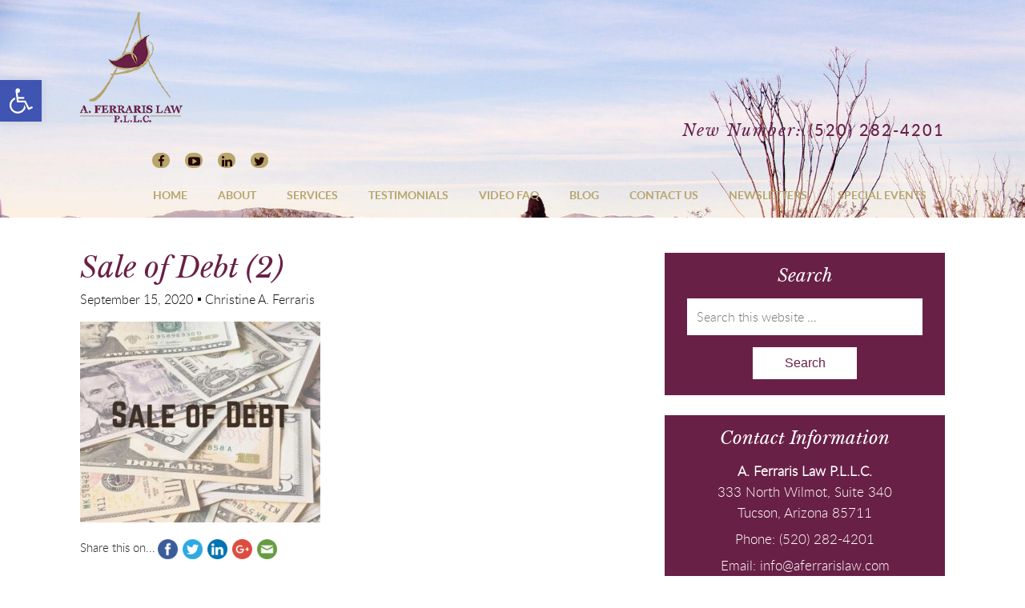

--- FILE ---
content_type: text/html; charset=UTF-8
request_url: https://aferrarislaw.com/do-you-know-who-buys-the-debt-you-owe/sale-of-debt-2/
body_size: 21612
content:
<!DOCTYPE html PUBLIC "-//W3C//DTD XHTML 1.0 Transitional//EN" "http://www.w3.org/TR/xhtml1/DTD/xhtml1-transitional.dtd">
<html xmlns="http://www.w3.org/1999/xhtml" lang="en-US" xml:lang="en-US" prefix="og: https://ogp.me/ns#">
<head profile="http://gmpg.org/xfn/11">
<meta http-equiv="Content-Type" content="text/html; charset=UTF-8" />
<script type="text/javascript">
/* <![CDATA[ */
var gform;gform||(document.addEventListener("gform_main_scripts_loaded",function(){gform.scriptsLoaded=!0}),document.addEventListener("gform/theme/scripts_loaded",function(){gform.themeScriptsLoaded=!0}),window.addEventListener("DOMContentLoaded",function(){gform.domLoaded=!0}),gform={domLoaded:!1,scriptsLoaded:!1,themeScriptsLoaded:!1,isFormEditor:()=>"function"==typeof InitializeEditor,callIfLoaded:function(o){return!(!gform.domLoaded||!gform.scriptsLoaded||!gform.themeScriptsLoaded&&!gform.isFormEditor()||(gform.isFormEditor()&&console.warn("The use of gform.initializeOnLoaded() is deprecated in the form editor context and will be removed in Gravity Forms 3.1."),o(),0))},initializeOnLoaded:function(o){gform.callIfLoaded(o)||(document.addEventListener("gform_main_scripts_loaded",()=>{gform.scriptsLoaded=!0,gform.callIfLoaded(o)}),document.addEventListener("gform/theme/scripts_loaded",()=>{gform.themeScriptsLoaded=!0,gform.callIfLoaded(o)}),window.addEventListener("DOMContentLoaded",()=>{gform.domLoaded=!0,gform.callIfLoaded(o)}))},hooks:{action:{},filter:{}},addAction:function(o,r,e,t){gform.addHook("action",o,r,e,t)},addFilter:function(o,r,e,t){gform.addHook("filter",o,r,e,t)},doAction:function(o){gform.doHook("action",o,arguments)},applyFilters:function(o){return gform.doHook("filter",o,arguments)},removeAction:function(o,r){gform.removeHook("action",o,r)},removeFilter:function(o,r,e){gform.removeHook("filter",o,r,e)},addHook:function(o,r,e,t,n){null==gform.hooks[o][r]&&(gform.hooks[o][r]=[]);var d=gform.hooks[o][r];null==n&&(n=r+"_"+d.length),gform.hooks[o][r].push({tag:n,callable:e,priority:t=null==t?10:t})},doHook:function(r,o,e){var t;if(e=Array.prototype.slice.call(e,1),null!=gform.hooks[r][o]&&((o=gform.hooks[r][o]).sort(function(o,r){return o.priority-r.priority}),o.forEach(function(o){"function"!=typeof(t=o.callable)&&(t=window[t]),"action"==r?t.apply(null,e):e[0]=t.apply(null,e)})),"filter"==r)return e[0]},removeHook:function(o,r,t,n){var e;null!=gform.hooks[o][r]&&(e=(e=gform.hooks[o][r]).filter(function(o,r,e){return!!(null!=n&&n!=o.tag||null!=t&&t!=o.priority)}),gform.hooks[o][r]=e)}});
/* ]]> */
</script>

	<meta name="viewport" content="width=device-width, initial-scale=1.0"/>
<script>var et_site_url='https://aferrarislaw.com';var et_post_id='12107';function et_core_page_resource_fallback(a,b){"undefined"===typeof b&&(b=a.sheet.cssRules&&0===a.sheet.cssRules.length);b&&(a.onerror=null,a.onload=null,a.href?a.href=et_site_url+"/?et_core_page_resource="+a.id+et_post_id:a.src&&(a.src=et_site_url+"/?et_core_page_resource="+a.id+et_post_id))}
</script>	<style>img:is([sizes="auto" i], [sizes^="auto," i]) { contain-intrinsic-size: 3000px 1500px }</style>
	
<!-- Search Engine Optimization by Rank Math PRO - https://rankmath.com/ -->
<title>Sale of Debt (2) - A. Ferraris Law P.L.L.C.</title>
<meta name="robots" content="follow, index, max-snippet:-1, max-video-preview:-1, max-image-preview:large"/>
<link rel="canonical" href="https://aferrarislaw.com/do-you-know-who-buys-the-debt-you-owe/sale-of-debt-2/" />
<meta property="og:locale" content="en_US" />
<meta property="og:type" content="article" />
<meta property="og:title" content="Sale of Debt (2) - A. Ferraris Law P.L.L.C." />
<meta property="og:description" content="Share this on...FacebookTwitterLinkedinGoogleEmail" />
<meta property="og:url" content="https://aferrarislaw.com/do-you-know-who-buys-the-debt-you-owe/sale-of-debt-2/" />
<meta property="og:site_name" content="A. Ferraris Law P.L.L.C." />
<meta property="article:publisher" content="https://aferrarislaw.com/facebook/" />
<meta property="og:updated_time" content="2022-12-14T23:44:11-08:00" />
<meta property="og:image" content="https://aferrarislaw.com/wp-content/uploads/2020/09/Sale-of-Debt-2.jpg" />
<meta property="og:image:secure_url" content="https://aferrarislaw.com/wp-content/uploads/2020/09/Sale-of-Debt-2.jpg" />
<meta property="og:image:width" content="940" />
<meta property="og:image:height" content="788" />
<meta property="og:image:alt" content="Debt buyers" />
<meta property="og:image:type" content="image/jpeg" />
<meta name="twitter:card" content="summary_large_image" />
<meta name="twitter:title" content="Sale of Debt (2) - A. Ferraris Law P.L.L.C." />
<meta name="twitter:description" content="Share this on...FacebookTwitterLinkedinGoogleEmail" />
<meta name="twitter:site" content="@FerrarisLaw" />
<meta name="twitter:creator" content="@FerrarisLaw" />
<meta name="twitter:image" content="https://aferrarislaw.com/wp-content/uploads/2020/09/Sale-of-Debt-2.jpg" />
<!-- /Rank Math WordPress SEO plugin -->

<link rel='dns-prefetch' href='//platform-api.sharethis.com' />
<link rel='dns-prefetch' href='//www.googletagmanager.com' />
<link rel='dns-prefetch' href='//maxcdn.bootstrapcdn.com' />
<link rel='dns-prefetch' href='//fonts.googleapis.com' />
<link rel='dns-prefetch' href='//hb.wpmucdn.com' />
<link href='//hb.wpmucdn.com' rel='preconnect' />
<link href='http://fonts.googleapis.com' rel='preconnect' />
<link href='//fonts.gstatic.com' crossorigin='' rel='preconnect' />
<link rel="alternate" type="application/rss+xml" title="A. Ferraris Law P.L.L.C. &raquo; Feed" href="https://aferrarislaw.com/feed/" />
<link rel="alternate" type="application/rss+xml" title="A. Ferraris Law P.L.L.C. &raquo; Comments Feed" href="https://aferrarislaw.com/comments/feed/" />
<link rel='stylesheet' id='wphb-1-css' href='https://hb.wpmucdn.com/aferrarislaw.com/7a153483-8547-4408-9d6f-333cd24a57af.css' type='text/css' media='all' />
<link rel='stylesheet' id='wp-block-library-css' href='https://hb.wpmucdn.com/aferrarislaw.com/2e93cbca-c8bc-4b1b-9eff-827b03a775dd.css' type='text/css' media='all' />
<style id='classic-theme-styles-inline-css' type='text/css'>
/*! This file is auto-generated */
.wp-block-button__link{color:#fff;background-color:#32373c;border-radius:9999px;box-shadow:none;text-decoration:none;padding:calc(.667em + 2px) calc(1.333em + 2px);font-size:1.125em}.wp-block-file__button{background:#32373c;color:#fff;text-decoration:none}
</style>
<style id='global-styles-inline-css' type='text/css'>
:root{--wp--preset--aspect-ratio--square: 1;--wp--preset--aspect-ratio--4-3: 4/3;--wp--preset--aspect-ratio--3-4: 3/4;--wp--preset--aspect-ratio--3-2: 3/2;--wp--preset--aspect-ratio--2-3: 2/3;--wp--preset--aspect-ratio--16-9: 16/9;--wp--preset--aspect-ratio--9-16: 9/16;--wp--preset--color--black: #000000;--wp--preset--color--cyan-bluish-gray: #abb8c3;--wp--preset--color--white: #ffffff;--wp--preset--color--pale-pink: #f78da7;--wp--preset--color--vivid-red: #cf2e2e;--wp--preset--color--luminous-vivid-orange: #ff6900;--wp--preset--color--luminous-vivid-amber: #fcb900;--wp--preset--color--light-green-cyan: #7bdcb5;--wp--preset--color--vivid-green-cyan: #00d084;--wp--preset--color--pale-cyan-blue: #8ed1fc;--wp--preset--color--vivid-cyan-blue: #0693e3;--wp--preset--color--vivid-purple: #9b51e0;--wp--preset--gradient--vivid-cyan-blue-to-vivid-purple: linear-gradient(135deg,rgba(6,147,227,1) 0%,rgb(155,81,224) 100%);--wp--preset--gradient--light-green-cyan-to-vivid-green-cyan: linear-gradient(135deg,rgb(122,220,180) 0%,rgb(0,208,130) 100%);--wp--preset--gradient--luminous-vivid-amber-to-luminous-vivid-orange: linear-gradient(135deg,rgba(252,185,0,1) 0%,rgba(255,105,0,1) 100%);--wp--preset--gradient--luminous-vivid-orange-to-vivid-red: linear-gradient(135deg,rgba(255,105,0,1) 0%,rgb(207,46,46) 100%);--wp--preset--gradient--very-light-gray-to-cyan-bluish-gray: linear-gradient(135deg,rgb(238,238,238) 0%,rgb(169,184,195) 100%);--wp--preset--gradient--cool-to-warm-spectrum: linear-gradient(135deg,rgb(74,234,220) 0%,rgb(151,120,209) 20%,rgb(207,42,186) 40%,rgb(238,44,130) 60%,rgb(251,105,98) 80%,rgb(254,248,76) 100%);--wp--preset--gradient--blush-light-purple: linear-gradient(135deg,rgb(255,206,236) 0%,rgb(152,150,240) 100%);--wp--preset--gradient--blush-bordeaux: linear-gradient(135deg,rgb(254,205,165) 0%,rgb(254,45,45) 50%,rgb(107,0,62) 100%);--wp--preset--gradient--luminous-dusk: linear-gradient(135deg,rgb(255,203,112) 0%,rgb(199,81,192) 50%,rgb(65,88,208) 100%);--wp--preset--gradient--pale-ocean: linear-gradient(135deg,rgb(255,245,203) 0%,rgb(182,227,212) 50%,rgb(51,167,181) 100%);--wp--preset--gradient--electric-grass: linear-gradient(135deg,rgb(202,248,128) 0%,rgb(113,206,126) 100%);--wp--preset--gradient--midnight: linear-gradient(135deg,rgb(2,3,129) 0%,rgb(40,116,252) 100%);--wp--preset--font-size--small: 13px;--wp--preset--font-size--medium: 20px;--wp--preset--font-size--large: 36px;--wp--preset--font-size--x-large: 42px;--wp--preset--spacing--20: 0.44rem;--wp--preset--spacing--30: 0.67rem;--wp--preset--spacing--40: 1rem;--wp--preset--spacing--50: 1.5rem;--wp--preset--spacing--60: 2.25rem;--wp--preset--spacing--70: 3.38rem;--wp--preset--spacing--80: 5.06rem;--wp--preset--shadow--natural: 6px 6px 9px rgba(0, 0, 0, 0.2);--wp--preset--shadow--deep: 12px 12px 50px rgba(0, 0, 0, 0.4);--wp--preset--shadow--sharp: 6px 6px 0px rgba(0, 0, 0, 0.2);--wp--preset--shadow--outlined: 6px 6px 0px -3px rgba(255, 255, 255, 1), 6px 6px rgba(0, 0, 0, 1);--wp--preset--shadow--crisp: 6px 6px 0px rgba(0, 0, 0, 1);}:where(.is-layout-flex){gap: 0.5em;}:where(.is-layout-grid){gap: 0.5em;}body .is-layout-flex{display: flex;}.is-layout-flex{flex-wrap: wrap;align-items: center;}.is-layout-flex > :is(*, div){margin: 0;}body .is-layout-grid{display: grid;}.is-layout-grid > :is(*, div){margin: 0;}:where(.wp-block-columns.is-layout-flex){gap: 2em;}:where(.wp-block-columns.is-layout-grid){gap: 2em;}:where(.wp-block-post-template.is-layout-flex){gap: 1.25em;}:where(.wp-block-post-template.is-layout-grid){gap: 1.25em;}.has-black-color{color: var(--wp--preset--color--black) !important;}.has-cyan-bluish-gray-color{color: var(--wp--preset--color--cyan-bluish-gray) !important;}.has-white-color{color: var(--wp--preset--color--white) !important;}.has-pale-pink-color{color: var(--wp--preset--color--pale-pink) !important;}.has-vivid-red-color{color: var(--wp--preset--color--vivid-red) !important;}.has-luminous-vivid-orange-color{color: var(--wp--preset--color--luminous-vivid-orange) !important;}.has-luminous-vivid-amber-color{color: var(--wp--preset--color--luminous-vivid-amber) !important;}.has-light-green-cyan-color{color: var(--wp--preset--color--light-green-cyan) !important;}.has-vivid-green-cyan-color{color: var(--wp--preset--color--vivid-green-cyan) !important;}.has-pale-cyan-blue-color{color: var(--wp--preset--color--pale-cyan-blue) !important;}.has-vivid-cyan-blue-color{color: var(--wp--preset--color--vivid-cyan-blue) !important;}.has-vivid-purple-color{color: var(--wp--preset--color--vivid-purple) !important;}.has-black-background-color{background-color: var(--wp--preset--color--black) !important;}.has-cyan-bluish-gray-background-color{background-color: var(--wp--preset--color--cyan-bluish-gray) !important;}.has-white-background-color{background-color: var(--wp--preset--color--white) !important;}.has-pale-pink-background-color{background-color: var(--wp--preset--color--pale-pink) !important;}.has-vivid-red-background-color{background-color: var(--wp--preset--color--vivid-red) !important;}.has-luminous-vivid-orange-background-color{background-color: var(--wp--preset--color--luminous-vivid-orange) !important;}.has-luminous-vivid-amber-background-color{background-color: var(--wp--preset--color--luminous-vivid-amber) !important;}.has-light-green-cyan-background-color{background-color: var(--wp--preset--color--light-green-cyan) !important;}.has-vivid-green-cyan-background-color{background-color: var(--wp--preset--color--vivid-green-cyan) !important;}.has-pale-cyan-blue-background-color{background-color: var(--wp--preset--color--pale-cyan-blue) !important;}.has-vivid-cyan-blue-background-color{background-color: var(--wp--preset--color--vivid-cyan-blue) !important;}.has-vivid-purple-background-color{background-color: var(--wp--preset--color--vivid-purple) !important;}.has-black-border-color{border-color: var(--wp--preset--color--black) !important;}.has-cyan-bluish-gray-border-color{border-color: var(--wp--preset--color--cyan-bluish-gray) !important;}.has-white-border-color{border-color: var(--wp--preset--color--white) !important;}.has-pale-pink-border-color{border-color: var(--wp--preset--color--pale-pink) !important;}.has-vivid-red-border-color{border-color: var(--wp--preset--color--vivid-red) !important;}.has-luminous-vivid-orange-border-color{border-color: var(--wp--preset--color--luminous-vivid-orange) !important;}.has-luminous-vivid-amber-border-color{border-color: var(--wp--preset--color--luminous-vivid-amber) !important;}.has-light-green-cyan-border-color{border-color: var(--wp--preset--color--light-green-cyan) !important;}.has-vivid-green-cyan-border-color{border-color: var(--wp--preset--color--vivid-green-cyan) !important;}.has-pale-cyan-blue-border-color{border-color: var(--wp--preset--color--pale-cyan-blue) !important;}.has-vivid-cyan-blue-border-color{border-color: var(--wp--preset--color--vivid-cyan-blue) !important;}.has-vivid-purple-border-color{border-color: var(--wp--preset--color--vivid-purple) !important;}.has-vivid-cyan-blue-to-vivid-purple-gradient-background{background: var(--wp--preset--gradient--vivid-cyan-blue-to-vivid-purple) !important;}.has-light-green-cyan-to-vivid-green-cyan-gradient-background{background: var(--wp--preset--gradient--light-green-cyan-to-vivid-green-cyan) !important;}.has-luminous-vivid-amber-to-luminous-vivid-orange-gradient-background{background: var(--wp--preset--gradient--luminous-vivid-amber-to-luminous-vivid-orange) !important;}.has-luminous-vivid-orange-to-vivid-red-gradient-background{background: var(--wp--preset--gradient--luminous-vivid-orange-to-vivid-red) !important;}.has-very-light-gray-to-cyan-bluish-gray-gradient-background{background: var(--wp--preset--gradient--very-light-gray-to-cyan-bluish-gray) !important;}.has-cool-to-warm-spectrum-gradient-background{background: var(--wp--preset--gradient--cool-to-warm-spectrum) !important;}.has-blush-light-purple-gradient-background{background: var(--wp--preset--gradient--blush-light-purple) !important;}.has-blush-bordeaux-gradient-background{background: var(--wp--preset--gradient--blush-bordeaux) !important;}.has-luminous-dusk-gradient-background{background: var(--wp--preset--gradient--luminous-dusk) !important;}.has-pale-ocean-gradient-background{background: var(--wp--preset--gradient--pale-ocean) !important;}.has-electric-grass-gradient-background{background: var(--wp--preset--gradient--electric-grass) !important;}.has-midnight-gradient-background{background: var(--wp--preset--gradient--midnight) !important;}.has-small-font-size{font-size: var(--wp--preset--font-size--small) !important;}.has-medium-font-size{font-size: var(--wp--preset--font-size--medium) !important;}.has-large-font-size{font-size: var(--wp--preset--font-size--large) !important;}.has-x-large-font-size{font-size: var(--wp--preset--font-size--x-large) !important;}
:where(.wp-block-post-template.is-layout-flex){gap: 1.25em;}:where(.wp-block-post-template.is-layout-grid){gap: 1.25em;}
:where(.wp-block-columns.is-layout-flex){gap: 2em;}:where(.wp-block-columns.is-layout-grid){gap: 2em;}
:root :where(.wp-block-pullquote){font-size: 1.5em;line-height: 1.6;}
</style>
<link rel='stylesheet' id='wphb-2-css' href='https://hb.wpmucdn.com/aferrarislaw.com/e45a7a98-9b35-4ee6-8b93-79319d330c17.css' type='text/css' media='all' />
<link rel="preload" as="style" href="//fonts.googleapis.com/css?family=Open+Sans%3Alight%2Clightitalic%2Cregular%2Cregularitalic%2C600%2C600italic%2Cbold%2Cbolditalic%2C800%2C800italic%7COswald%7C&#038;ver=1.6" /><link rel='stylesheet' id='dynamik_enqueued_google_fonts-css' href='//fonts.googleapis.com/css?family=Open+Sans%3Alight%2Clightitalic%2Cregular%2Cregularitalic%2C600%2C600italic%2Cbold%2Cbolditalic%2C800%2C800italic%7COswald%7C&#038;ver=1.6' type='text/css' media='print' onload='this.media=&#34;all&#34;' />
<link rel='stylesheet' id='simple-share-buttons-adder-ssba-css' href='https://hb.wpmucdn.com/aferrarislaw.com/44ef5966-f72b-4a8e-88b2-c995e9760bb4.css' type='text/css' media='all' />
<style id='simple-share-buttons-adder-ssba-inline-css' type='text/css'>
	.ssba {
									
									
									
									
								}
								.ssba img
								{
									width: 25px !important;
									padding: 6px;
									border:  0;
									box-shadow: none !important;
									display: inline !important;
									vertical-align: middle;
									box-sizing: unset;
								}

								.ssba-classic-2 .ssbp-text {
									display: none!important;
								}

								.ssba .fb-save
								{
								padding: 6px;
								line-height: 20px; }
								.ssba, .ssba a
								{
									text-decoration:none;
									background: none;
									
									font-size: 15px;
									
									
								}
								

			   #ssba-bar-2 .ssbp-bar-list {
					max-width: 48px !important;;
			   }
			   #ssba-bar-2 .ssbp-bar-list li a {height: 48px !important; width: 48px !important; 
				}
				#ssba-bar-2 .ssbp-bar-list li a:hover {
				}

				#ssba-bar-2 .ssbp-bar-list li a svg,
				 #ssba-bar-2 .ssbp-bar-list li a svg path, .ssbp-bar-list li a.ssbp-surfingbird span:not(.color-icon) svg polygon {line-height: 48px !important;; font-size: 18px;}
				#ssba-bar-2 .ssbp-bar-list li a:hover svg,
				 #ssba-bar-2 .ssbp-bar-list li a:hover svg path, .ssbp-bar-list li a.ssbp-surfingbird span:not(.color-icon) svg polygon {}
				#ssba-bar-2 .ssbp-bar-list li {
				margin: 0px 0!important;
				}@media only screen and ( max-width: 750px ) {
				#ssba-bar-2 {
				display: block;
				}
			}
</style>
<!--n2css--><!--n2js--><script type="text/javascript" src="https://hb.wpmucdn.com/aferrarislaw.com/8f101cb1-addf-4fbf-8ea2-1292598acc9b.js" id="wphb-3-js"></script>
<script type="text/javascript" id="wphb-4-js-extra">
/* <![CDATA[ */
var gravityformsautoplaceholders = {"class_specific":""};;;var fvpdata = {"ajaxurl":"https:\/\/aferrarislaw.com\/wp-admin\/admin-ajax.php","nonce":"e19a76249e","fitvids":"1","dynamic":"","overlay":"","opacity":"0.75","color":"b","width":"640"};
/* ]]> */
</script>
<script type="text/javascript" src="https://hb.wpmucdn.com/aferrarislaw.com/d89c5fb0-ba2b-4dfa-b44a-62bccfec099e.js" id="wphb-4-js"></script>
<!--[if lt IE 9]>
<script type="text/javascript" src="https://hb.wpmucdn.com/aferrarislaw.com/a843cef8-8dac-46af-a45c-2fbf843cd796.js" id="html5shiv-js"></script>
<![endif]-->

<!-- Google tag (gtag.js) snippet added by Site Kit -->
<!-- Google Analytics snippet added by Site Kit -->
<script type="text/javascript" src="https://www.googletagmanager.com/gtag/js?id=GT-MBNT568" id="google_gtagjs-js" async></script>
<script type="text/javascript" id="google_gtagjs-js-after">
/* <![CDATA[ */
window.dataLayer = window.dataLayer || [];function gtag(){dataLayer.push(arguments);}
gtag("set","linker",{"domains":["aferrarislaw.com"]});
gtag("js", new Date());
gtag("set", "developer_id.dZTNiMT", true);
gtag("config", "GT-MBNT568");
 window._googlesitekit = window._googlesitekit || {}; window._googlesitekit.throttledEvents = []; window._googlesitekit.gtagEvent = (name, data) => { var key = JSON.stringify( { name, data } ); if ( !! window._googlesitekit.throttledEvents[ key ] ) { return; } window._googlesitekit.throttledEvents[ key ] = true; setTimeout( () => { delete window._googlesitekit.throttledEvents[ key ]; }, 5 ); gtag( "event", name, { ...data, event_source: "site-kit" } ); }; 
/* ]]> */
</script>
<link rel="https://api.w.org/" href="https://aferrarislaw.com/wp-json/" /><link rel="alternate" title="JSON" type="application/json" href="https://aferrarislaw.com/wp-json/wp/v2/media/12107" /><link rel="EditURI" type="application/rsd+xml" title="RSD" href="https://aferrarislaw.com/xmlrpc.php?rsd" />
<meta name="generator" content="WordPress 6.8.3" />
<link rel='shortlink' href='https://aferrarislaw.com/?p=12107' />
<link rel="alternate" title="oEmbed (JSON)" type="application/json+oembed" href="https://aferrarislaw.com/wp-json/oembed/1.0/embed?url=https%3A%2F%2Faferrarislaw.com%2Fdo-you-know-who-buys-the-debt-you-owe%2Fsale-of-debt-2%2F" />
<link rel="alternate" title="oEmbed (XML)" type="text/xml+oembed" href="https://aferrarislaw.com/wp-json/oembed/1.0/embed?url=https%3A%2F%2Faferrarislaw.com%2Fdo-you-know-who-buys-the-debt-you-owe%2Fsale-of-debt-2%2F&#038;format=xml" />
<link rel='stylesheet' id='template_10-main-css' href='https://hb.wpmucdn.com/aferrarislaw.com/3ac893be-6e7d-4966-8a5a-127d21b5b31f.css' type='text/css' media='all' />
<link rel="preload" as="style" href="https://fonts.googleapis.com/css?family=Montserrat%3A400%2C700%2C900&#038;ver=6.8.3" /><link rel='stylesheet' id='Montserrat-css' href='https://fonts.googleapis.com/css?family=Montserrat%3A400%2C700%2C900&#038;ver=6.8.3' type='text/css' media='print' onload='this.media=&#34;all&#34;' />
<meta name="generator" content="Site Kit by Google 1.168.0" />			<style type="text/css">
				@media (max-width: 790px) {
  .main_buttons .on i { font-size: 24px; }
  .main_buttons .on a { font-size: 14px; font-weight: 500; }
  .main_buttons .on { padding: 10px 0; }
  .main_buttons { height: 70px; box-shadow: 0 8px 16px 6px #5d5d5d; }
  body { margin-bottom: 70px!important; }
}			</style>		
		<link rel="preload" href="https://aferrarislaw.com/wp-content/plugins/bloom/core/admin/fonts/modules.ttf" as="font" crossorigin="anonymous"><style type="text/css">
#pojo-a11y-toolbar .pojo-a11y-toolbar-toggle a{ background-color: #4054b2;	color: #ffffff;}
#pojo-a11y-toolbar .pojo-a11y-toolbar-overlay, #pojo-a11y-toolbar .pojo-a11y-toolbar-overlay ul.pojo-a11y-toolbar-items.pojo-a11y-links{ border-color: #4054b2;}
body.pojo-a11y-focusable a:focus{ outline-style: solid !important;	outline-width: 1px !important;	outline-color: #FF0000 !important;}
#pojo-a11y-toolbar{ top: 100px !important;}
#pojo-a11y-toolbar .pojo-a11y-toolbar-overlay{ background-color: #ffffff;}
#pojo-a11y-toolbar .pojo-a11y-toolbar-overlay ul.pojo-a11y-toolbar-items li.pojo-a11y-toolbar-item a, #pojo-a11y-toolbar .pojo-a11y-toolbar-overlay p.pojo-a11y-toolbar-title{ color: #333333;}
#pojo-a11y-toolbar .pojo-a11y-toolbar-overlay ul.pojo-a11y-toolbar-items li.pojo-a11y-toolbar-item a.active{ background-color: #4054b2;	color: #ffffff;}
@media (max-width: 767px) { #pojo-a11y-toolbar { top: 50px !important; } }</style><link rel="stylesheet" href="https://maxcdn.bootstrapcdn.com/font-awesome/4.4.0/css/font-awesome.min.css"><link rel="icon" href="https://aferrarislaw.com/wp-content/uploads/2019/01/cropped-logo-150x150.png" sizes="32x32" />
<link rel="icon" href="https://aferrarislaw.com/wp-content/uploads/2019/01/cropped-logo-300x300.png" sizes="192x192" />
<link rel="apple-touch-icon" href="https://aferrarislaw.com/wp-content/uploads/2019/01/cropped-logo-180x180.png" />
<meta name="msapplication-TileImage" content="https://aferrarislaw.com/wp-content/uploads/2019/01/cropped-logo-300x300.png" />
		<style type="text/css" id="wp-custom-css">
			/** Home - Latest Blogs **/

.recent-post-home-style .rpwe-title {
    font-size: 20px !important;
}

.rpwe-time {
    display: none !important;
}

.rpwe-summary {
    font-size: 15px !important;
}

.dynamik-widget-area ul li {
    list-style-type: none;
    margin: 0 0 0 30px;
    padding: 0;
}

/* Home - latest blogs - desktop screens */
@media only screen and (min-width: 991px) {
	.rpwe-title, .rpwe-summary {
		width: 48%;
		margin-right: 2%!important;
		float: right;
	}
	.rpwe-title {
		padding: 14px 0!important;
		max-height: 48px;
		overflow: hidden;
    text-overflow: ellipsis!important;
	}
	li.rpwe-li { 
		margin-bottom: 40px!important;
	}
	.rpwe-block li {
    border: 3px solid #BCAE73!important;
		background: white;
	}
	img.rpwe-alignleft {
		margin: 0!important;
		padding: 0!important;
		border: none!important;
	}
}


/* home - latest blogs - mobile screens */
@media only screen and (max-width: 990px) {
    .rpwe-summary {
        color: black !important;
    }

    .recent-post-home-style {
        background-color: white !important;

    }

    .recent-post-home-style .rpwe-title {
        margin-right: 15px !important;
        margin-left: -10px !important;

    }

    .rpwe-thumb {

        box-shadow: none !important;
        margin: 15px 10px 2px -18px !important;
        padding: 10px !important;

    }

    .rpwe-summary {
        margin: 0px 10px 2px -15px !important;
        padding: 10px !important;
    }
}

/** Home Section 2 - small business legal services**/
.home .entry-content {
    padding-top: 30px !important;
    padding-bottom: 30px !important;
}

.testimonial_group .full-testimonial .rr_review_text .drop_cap {
    font-size: 20px;
    top: 12px;
    left: 0;
    line-height: 0;
    opacity: 1;
}

.testimonial_group .full-testimonial {
    padding: 0 !important;
}

.testimonial_group .full-testimonial .rr_review_text span:nth-child(2) {
    padding-left: 7px;
}

.stars {
    display: none;
}

.testimonial_group {
    border-bottom: 1px solid #CCCCCC;
    margin-bottom: 15px;
    padding-bottom: 30px;
}

.rr_review_name span {
    position: absolute;
    right: 0;
    font-weight: bold;
    color: #444444 !important;
    font-size: 17px;
    font-family: 'latobold' !important;
}

/* NewsLetter Forms */
#sidebar li.medium input {
    border: 0px solid #CCCCCC;
    padding: 12px 12px !important;
    width: 100% !important;
    font-size: 17px !important;
    margin: 0px;
}


#feature_box_3 .resource-newsletter-section {
    padding: 20px 100px;
}

#feature_box_3 .widget {
    max-width: 900px;
}

@media(min-width: 990px) {
    #feature_box_3 img {
        position: absolute;
        top: 16%;
        left: 58%;
        transform: scale(1.4);
    }

    #feature_box_3 .purpel-btn-sm {
        position: absolute;
        bottom: 20%;
        right: 20%;
    }
}


/* HOME NEWSLETTER BOX */
.resource-newsletter-section .newsletter-box {
    display: flex;
    flex-direction: column;
}


.newsletter-box .gf_browser_chrome.gform_wrapper form {
    display: flex;
    flex-direction: column
}

.newsletter-box .gf_browser_chrome.gform_wrapper .gform_footer.top_label {
    width: 300px;
}

.newsletter-box .gf_browser_chrome.gform_wrapper {
    margin: 10px 0 0 0px !important;
}


.newsletter-box .gf_browser_chrome.gform_wrapper form .gform_footer>input {
    width: 300px !important;
}

.newsletter-box .gf_browser_chrome.gform_wrapper form .gform_body input {
    width: 300px !important;
    border: 1px solid gray;
    margin: 0px !important;
}

@media (min-width: 780px) and (max-width: 990px) {

    .newsletter-box .gf_browser_chrome.gform_wrapper form .gform_body input {
        width: 100% !important;
    }

    .gf_browser_chrome.gform_wrapper form {
        text-align: center;
    }

    #feature_box_3 {
        padding: 70px 150px;
    }

}

@media(max-width: 779px) {
    .newsletter-box .gf_browser_chrome.gform_wrapper form .gform_body input {
        width: 100% !important;
    }

    .gf_browser_chrome.gform_wrapper form {
        text-align: center;
    }

    .newsletter-box .gf_browser_chrome.gform_wrapper form .gform_footer>input {
        width: 100% !important;
    }

    #feature_box_3 {
        padding: 70px 150px;
    }

    .newsletter-box .gf_browser_chrome.gform_wrapper form .gform_footer {
        width: 100% !important;
    }

}

@media (max-width: 700px) {
    #feature_box_3 {
        padding: 70px 30px !important;
    }
}

@media(max-width: 600px) {
    #feature_box_3 .resource-newsletter-section {
        padding: 20px !important;
    }
}

/** Video Gallery **/
.video-section section #origincode_videogallery {
	background-color: transparent !important;
	box-shadow: none !important;
	padding-top: 0 !important;
}

.video-section section #origincode_videogallery li .infoLayer ul li {
	border: none !important;
}

.video-section section #origincode_videogallery li .infoLayer ul li p {
	font-size: 12px;
}

.video-section section #origincode_videogallery li .infoLayer ul li h2 {
	font-size: 20px !important;
}

.video-section #origincode_videogallery .origincode_big_li {
	border: none !important;
	border-radius: 0 !important;
}

.video-section section #origincode_videogallery li:hover .overLayer {
	background: rgba(0, 0, 0, 0.3) !important;
}

/* 4/24/2020 */
/* VIDEO-GALLERY */
@media(max-width: 767px) {
#origincode_videogallery_popup_list_3 {
	position: fixed !important;
	width: 80% !important;
	top: 30% !important; 
	left: 50% !important;
	transform: translate(-50%, -50%);
	height: 500px !important;
}
	
	#origincode_videogallery_popup_list_3 li.pupup-element.active {
		height: 300px !important;
	}
	#origincode_videogallery_popup_list_3 li.pupup-element .popup-wrapper_3 {
		height: 100% !important;
	}
}
/* POPUP-WRAPPER */
#origincode_videogallery_popup_list_3 li.pupup-element .popup-wrapper_3 {
	display: flex;
	flex-direction: column !important;
		padding: 2% !important;
}

/* IMAGE-BLOCK */
#origincode_videogallery_popup_list_3 li.pupup-element .popup-wrapper_3 .image-block_3 {
	width: 98% !important;
	height: 98%;

}

#origincode_videogallery_popup_list_3 li.pupup-element .popup-wrapper_3 .hg_iframe_class {
	height: 100%;
}

#origincode_videogallery_popup_list_3 li.pupup-element .popup-wrapper_3 .hg_iframe_class iframe {
	height: 100% !important;
}

/* RIGHT BLOCK */
#origincode_videogallery_popup_list_3 .popup-wrapper_3 .right-block {
	display: none;
}

/* FIX TEXT-ELLIPSIS */
.title-block_3 {
	padding: 15px 10px 30px 10px !important; 
}

.text-wrap {
	white-space: pre-wrap !important;
	line-height: 25px !important; 
	padding: 30px !important;
	color: #692046 !important;
}

.video-element_3 {
	height: 235px !important;
}

@media (max-width: 991px) {
	#origincode_videogallery_container_moving_3 {
		display: flex; 
		flex-direction: row;
		flex-wrap: wrap;
		height: 100% !important;
		justify-content: center;
	}
	.video-element_3 {
		position: relative !important;
		top: 0 !important;
		left: 0 !important;
		margin: 5px !important;
	}
}

/* VIDEO GALLERY OVERLAY */
.image-overlay {
	background: url(https://aferrarislaw.com/wp-content/uploads/2020/04/Webp.net-resizeimage.png) center center no-repeat!important;
}

.videogallery-image-overlay {
	display: block !important;
}

.contact-with-us h5 {
	font-size: 1.2em;
}

.contact-with-us {
	margin-top: -20px;
}

#social-media {
   margin-top: -10px;
}
/* END 4/24/2020 */

/*move the social media icons above the home and about tab */
#custom_html-2 {
    position: absolute;
    right: 0;
    top: 14px !important;
width: 100% !important;
float: left !important;
}

#custom_html-2 #social-media{
float: left !important;
    left: -48vw !important;
}

#header .header-widget-area {
    position: relative;
    right: 0;
    top: 0;
    width: auto !important;
}

.content-sidebar #header .wrap {
    width: auto !important;
    max-width: 1080px !important;
}

/*menu item hover effect */
#header .genesis-nav-menu li a:hover{
font-size: 1.25em !important;
color: #692046 !important;
}
/*menu item active color */
#header .genesis-nav-menu li.current-menu-item a{
color: #692046 !important;
}

/*Footer Fix*/
div#ez-fat-footer-1 {
	display: none!important;
}

div#ez-fat-footer-container {
	padding: 50px 0px 50px 0px!important;
}

.footer-logo {
    position: relative;
		top: 0px!important;
}

span.open-quote, span.close-quote {
	display: none!important;
}

li#menu-item-45 a {
	color: #ffffff!important;
}

.newsletter-body br {
	display: none!important;
}		</style>
		</head>
<body class="attachment wp-singular attachment-template-default single single-attachment postid-12107 attachmentid-12107 attachment-jpeg wp-theme-genesis wp-child-theme-dynamik-gen et_bloom header-image content-sidebar mac chrome site-fluid override"><div id="wrap">	<div id="dropdown-nav-wrap">
		<!-- dropdown nav for responsive design -->
		<nav id="dropdown-nav" role="navigation">
			<div class="menu-main-menu-container"><select id="menu-main-menu" class="menu mobile-dropdown-menu nav-chosen-select"><option value="" class="blank">MENU</option><option class="menu-item menu-item-type-post_type menu-item-object-page menu-item-home menu-item-42 menu-item-depth-0" value="https://aferrarislaw.com/">Home</option>
<option class="menu-item menu-item-type-post_type menu-item-object-page menu-item-40 menu-item-depth-0" value="https://aferrarislaw.com/about/">About</option>
<option class="menu-item menu-item-type-custom menu-item-object-custom menu-item-has-children menu-item-872 menu-item-depth-0" value="#">Services</option>	<option class="menu-item menu-item-type-post_type menu-item-object-page menu-item-881 menu-item-depth-1" value="https://aferrarislaw.com/business-legal-services/">&ndash;&nbsp;Business Legal Services</option>
	<option class="menu-item menu-item-type-post_type menu-item-object-page menu-item-880 menu-item-depth-1" value="https://aferrarislaw.com/consumer-fraud/">&ndash;&nbsp;Consumer Fraud</option>
	<option class="menu-item menu-item-type-post_type menu-item-object-page menu-item-879 menu-item-depth-1" value="https://aferrarislaw.com/business-fraud-2/">&ndash;&nbsp;Business Fraud</option>

<option class="menu-item menu-item-type-post_type menu-item-object-page menu-item-38 menu-item-depth-0" value="https://aferrarislaw.com/testimonials/">Testimonials</option>
<option class="menu-item menu-item-type-post_type menu-item-object-page menu-item-37 menu-item-depth-0" value="https://aferrarislaw.com/our-video/">Video FAQ</option>
<option class="menu-item menu-item-type-post_type menu-item-object-page current_page_parent menu-item-41 menu-item-depth-0" value="https://aferrarislaw.com/blog/">Blog</option>
<option class="menu-item menu-item-type-post_type menu-item-object-page menu-item-36 menu-item-depth-0" value="https://aferrarislaw.com/contact-us/">Contact Us</option>
<option class="menu-item menu-item-type-post_type menu-item-object-page menu-item-12072 menu-item-depth-0" value="https://aferrarislaw.com/newsletter-archive/">Newsletters</option>
<option class="menu-item menu-item-type-post_type menu-item-object-page menu-item-21350 menu-item-depth-0" value="https://aferrarislaw.com/special-events/">Special Events</option>
</select></div>			<div class="responsive-menu-icon">
				<span class="responsive-icon-bar"></span>
				<span class="responsive-icon-bar"></span>
				<span class="responsive-icon-bar"></span>
			</div>
		</nav><!-- #dropdown-nav -->
		<!-- /end dropdown nav -->
	</div>
<div id="header"><div class="wrap"><div id="header_left" class="widget-area dynamik-widget-area info-header-left"><div id="block-2" class="widget widget_block"><div class="widget-wrap"><div class="main-logo">
	<a href="https://aferrarislaw.com/" title="A Ferraris Law" >
    	<img decoding="async" src="https://aferrarislaw.com/wp-content/uploads/2019/01/logo.png" />
    </a>    
</div></div></div>
</div><div id="title-area"><p id="title"><a href="https://aferrarislaw.com/">A. Ferraris Law P.L.L.C.</a></p><p id="description">Going the Distance for Clients Hurt by Fraud and Broken Promises</p></div><div class="widget-area header-widget-area"><div id="nav"><div class="wrap"><ul id="menu-main-menu-1" class="menu genesis-nav-menu menu-primary"><li id="menu-item-42" class="menu-item menu-item-type-post_type menu-item-object-page menu-item-home menu-item-42"><a href="https://aferrarislaw.com/">Home</a></li>
<li id="menu-item-40" class="menu-item menu-item-type-post_type menu-item-object-page menu-item-40"><a href="https://aferrarislaw.com/about/">About</a></li>
<li id="menu-item-872" class="menu-item menu-item-type-custom menu-item-object-custom menu-item-has-children menu-item-872"><a href="#">Services</a>
<ul class="sub-menu">
	<li id="menu-item-881" class="menu-item menu-item-type-post_type menu-item-object-page menu-item-881"><a href="https://aferrarislaw.com/business-legal-services/">Business Legal Services</a></li>
	<li id="menu-item-880" class="menu-item menu-item-type-post_type menu-item-object-page menu-item-880"><a href="https://aferrarislaw.com/consumer-fraud/">Consumer Fraud</a></li>
	<li id="menu-item-879" class="menu-item menu-item-type-post_type menu-item-object-page menu-item-879"><a href="https://aferrarislaw.com/business-fraud-2/">Business Fraud</a></li>
</ul>
</li>
<li id="menu-item-38" class="menu-item menu-item-type-post_type menu-item-object-page menu-item-38"><a href="https://aferrarislaw.com/testimonials/">Testimonials</a></li>
<li id="menu-item-37" class="menu-item menu-item-type-post_type menu-item-object-page menu-item-37"><a href="https://aferrarislaw.com/our-video/">Video FAQ</a></li>
<li id="menu-item-41" class="menu-item menu-item-type-post_type menu-item-object-page current_page_parent menu-item-41"><a href="https://aferrarislaw.com/blog/">Blog</a></li>
<li id="menu-item-36" class="menu-item menu-item-type-post_type menu-item-object-page menu-item-36"><a href="https://aferrarislaw.com/contact-us/">Contact Us</a></li>
<li id="menu-item-12072" class="menu-item menu-item-type-post_type menu-item-object-page menu-item-12072"><a href="https://aferrarislaw.com/newsletter-archive/">Newsletters</a></li>
<li id="menu-item-21350" class="menu-item menu-item-type-post_type menu-item-object-page menu-item-21350"><a href="https://aferrarislaw.com/special-events/">Special Events</a></li>
</ul></div></div><div id="custom_html-2" class="widget_text widget widget_custom_html"><div class="widget_text widget-wrap"><div class="textwidget custom-html-widget"><div class="contact-with-us">
	<h5><span>New Number: </span> <a href="tel:520-282-4201">(520) 282-4201</a></h5> 
</div>

<div>    
<ul id="social-media">       
        <li><a href="https://aferrarislaw.com/facebook/" target="_blank" title="Connect on Facebook"><i class="fa fa-facebook" aria-hidden="true"></i></a></li>
        <li><a href="https://aferrarislaw.com/youtube/" target="_blank" title="Watch on YouTube"><i class="fa fa-youtube-play" aria-hidden="true"></i></a></li>
        <li><a href="https://aferrarislaw.com/linkedin/" target="_blank" title="Connect on LinkedIn"><i class="fa fa-linkedin" aria-hidden="true"></i></a></li>
				<li><a href="https://aferrarislaw.com/twitter/" target="_blank" title="Connect on Twitter"><i class="fa fa-twitter" aria-hidden="true"></i></a></li>
	</ul>
<div class="clear"></div>
</div></div></div></div>
</div></div></div><div id="inner"><div id="content-sidebar-wrap"><div id="content" class="hfeed"><div class="post-12107 attachment type-attachment status-inherit hentry entry override"><h1 class="entry-title">Sale of Debt (2)</h1>
<div class="post-info"><div class="author-comments"><div class="post-date"><span class="date published time" title="2020-09-15T13:08:59-07:00">September 15, 2020</span> </div> <span class="author vcard"><span class="fn">Christine A. Ferraris</span></span></div></div><div class="entry-content"><p class="attachment"><a href='https://aferrarislaw.com/wp-content/uploads/2020/09/Sale-of-Debt-2.jpg'><img decoding="async" width="300" height="251" src="https://aferrarislaw.com/wp-content/uploads/2020/09/Sale-of-Debt-2-300x251.jpg" class="attachment-medium size-medium" alt="Debt buyers" srcset="https://aferrarislaw.com/wp-content/uploads/2020/09/Sale-of-Debt-2-300x251.jpg 300w, https://aferrarislaw.com/wp-content/uploads/2020/09/Sale-of-Debt-2-768x644.jpg 768w, https://aferrarislaw.com/wp-content/uploads/2020/09/Sale-of-Debt-2.jpg 940w" sizes="(max-width: 300px) 100vw, 300px" /></a></p>
<!-- Simple Share Buttons Adder (8.5.3) simplesharebuttons.com --><div class="ssba-classic-2 ssba ssbp-wrap alignleft ssbp--theme-1"><div style="text-align:left"><span class="ssba-share-text">Share this on...</span><a data-site="facebook" class="ssba_facebook_share ssba_share_link" href="https://www.facebook.com/sharer.php?t=Sale of Debt (2)&u=https://aferrarislaw.com/do-you-know-who-buys-the-debt-you-owe/sale-of-debt-2/"  target=_blank  style="color:; background-color: ; height: 48px; width: 48px; " ><img decoding="async" src="https://aferrarislaw.com/wp-content/plugins/simple-share-buttons-adder/buttons/somacro/facebook.png" style="width: 25px;" title="facebook" class="ssba ssba-img" alt="Share on facebook" /><div title="Facebook" class="ssbp-text">Facebook</div></a><a data-site="twitter" class="ssba_twitter_share ssba_share_link" href="https://twitter.com/intent/tweet?text=Sale of Debt (2)&url=https://aferrarislaw.com/do-you-know-who-buys-the-debt-you-owe/sale-of-debt-2/&via="  target=_blank  style="color:; background-color: ; height: 48px; width: 48px; " ><img decoding="async" src="https://aferrarislaw.com/wp-content/plugins/simple-share-buttons-adder/buttons/somacro/twitter.png" style="width: 25px;" title="twitter" class="ssba ssba-img" alt="Share on twitter" /><div title="Twitter" class="ssbp-text">Twitter</div></a><a data-site="linkedin" class="ssba_linkedin_share ssba_share_link" href="https://www.linkedin.com/shareArticle?title=Sale of Debt (2)&url=https://aferrarislaw.com/do-you-know-who-buys-the-debt-you-owe/sale-of-debt-2/"  target=_blank  style="color:; background-color: ; height: 48px; width: 48px; " ><img decoding="async" src="https://aferrarislaw.com/wp-content/plugins/simple-share-buttons-adder/buttons/somacro/linkedin.png" style="width: 25px;" title="linkedin" class="ssba ssba-img" alt="Share on linkedin" /><div title="Linkedin" class="ssbp-text">Linkedin</div></a><a data-site="google" class="ssba_google_share ssba_share_link" href=""  target=_blank  style="color:; background-color: ; height: 48px; width: 48px; " ><img decoding="async" src="https://aferrarislaw.com/wp-content/plugins/simple-share-buttons-adder/buttons/somacro/google.png" style="width: 25px;" title="google" class="ssba ssba-img" alt="Share on google" /><div title="Google" class="ssbp-text">Google</div></a><a data-site="email" class="ssba_email_share ssba_share_link" href="mailto:?subject=Sale of Debt (2)&body=https://aferrarislaw.com/do-you-know-who-buys-the-debt-you-owe/sale-of-debt-2/"  target=_blank  style="color:; background-color: ; height: 48px; width: 48px; " ><img decoding="async" src="https://aferrarislaw.com/wp-content/plugins/simple-share-buttons-adder/buttons/somacro/email.png" style="width: 25px;" title="email" class="ssba ssba-img" alt="Share on email" /><div title="Email" class="ssbp-text">Email</div></a></div></div></div></div></div><div id="sidebar" class="sidebar widget-area"><div id="search-3" class="widget widget_search"><div class="widget-wrap"><h4 class="widget-title widgettitle">Search</h4>
<form method="get" class="searchform search-form" action="https://aferrarislaw.com/" role="search" ><input type="text" value="Search this website &#x02026;" name="s" class="s search-input" onfocus="if ('Search this website &#x2026;' === this.value) {this.value = '';}" onblur="if ('' === this.value) {this.value = 'Search this website &#x2026;';}" /><input type="submit" class="searchsubmit search-submit" value="Search" /></form></div></div>
<div id="text-37" class="widget widget_text"><div class="widget-wrap"><h4 class="widget-title widgettitle">Contact Information</h4>
			<div class="textwidget"><div class="adds-row"><b>A. Ferraris Law P.L.L.C.</b><br />
333 North Wilmot, Suite 340<br />
Tucson, Arizona 85711</div>
<div class="adds-row">Phone: (520) 282-4201</div>
<div class="adds-row">Email: <a href="mailto:info@aferrarislaw.com">info@aferrarislaw.com</a></div>
</div>
		</div></div>
<div id="custom_html-18" class="widget_text widget widget_custom_html"><div class="widget_text widget-wrap"><h4 class="widget-title widgettitle">Social Media</h4>
<div class="textwidget custom-html-widget"><ul id="social-media-sidebar">       
        <li><a href="https://aferrarislaw.com/facebook/" target="_blank" title="Connect on Facebook"><i class="fa fa-facebook" aria-hidden="true"></i></a></li>
        <li><a href="https://aferrarislaw.com/youtube/" target="_blank" title="Watch on YouTube"><i class="fa fa-youtube-play" aria-hidden="true"></i></a></li>
        <li><a href="https://aferrarislaw.com/twitter/" target="_blank" title="Connect on Twitter"><i class="fa fa-twitter" aria-hidden="true"></i></a></li>
        <li><a href="https://aferrarislaw.com/linkedin/" target="_blank" title="Connect on LinkedIn"><i class="fa fa-linkedin" aria-hidden="true"></i></a></li>
</ul></div></div></div>
<div id="custom_html-8" class="widget_text widget widget_custom_html"><div class="widget_text widget-wrap"><h4 class="widget-title widgettitle">Free Guide</h4>
<div class="textwidget custom-html-widget"><div class="annual-report">
	<img src="https://aferrarislaw.com/wp-content/uploads/2019/01/report-book.png" />
	<p class="ctod">How to Avoid Costly Legal Mistakes Made When Starting a Business or Franchise! </p>
	<div class="white-btn-1"><a href="https://aferrarislaw.com/wp-content/uploads/2019/02/Costly-Legal-Mistakes-in-Business-and-How-You-Can-Avoid-Them.pdf">Download</a></div>
<div class="clear"></div>
</div>
</div></div></div>
<div id="custom_html-9" class="widget_text widget widget_custom_html"><div class="widget_text widget-wrap"><h4 class="widget-title widgettitle">Sign Up Our Newsletter</h4>
<div class="textwidget custom-html-widget"><div class="newsletter-text">Sign up here for our monthly newsletter to continually receive resources on Business legal services & Business and Consumer fraud: </div>

                <div class='gf_browser_chrome gform_wrapper gform_legacy_markup_wrapper gform-theme--no-framework' data-form-theme='legacy' data-form-index='0' id='gform_wrapper_4' ><form method='post' enctype='multipart/form-data'  id='gform_4'  action='/do-you-know-who-buys-the-debt-you-owe/sale-of-debt-2/' data-formid='4' novalidate>
                        <div class='gform-body gform_body'><ul id='gform_fields_4' class='gform_fields top_label form_sublabel_below description_below validation_below'><li id="field_4_6" class="gfield gfield--type-honeypot gform_validation_container field_sublabel_below gfield--has-description field_description_below field_validation_below gfield_visibility_visible"  ><label class='gfield_label gform-field-label' for='input_4_6'>Comments</label><div class='ginput_container'><input name='input_6' id='input_4_6' type='text' value='' autocomplete='new-password'/></div><div class='gfield_description' id='gfield_description_4_6'>This field is for validation purposes and should be left unchanged.</div></li><li id="field_4_4" class="gfield gfield--type-name medium gfield_contains_required field_sublabel_hidden_label gfield--no-description field_description_below hidden_label field_validation_below gfield_visibility_visible"  ><label class='gfield_label gform-field-label gfield_label_before_complex' >Name<span class="gfield_required"><span class="gfield_required gfield_required_asterisk">*</span></span></label><div class='ginput_complex ginput_container ginput_container--name no_prefix has_first_name no_middle_name no_last_name no_suffix gf_name_has_1 ginput_container_name gform-grid-row' id='input_4_4'>
                            
                            <span id='input_4_4_3_container' class='name_first gform-grid-col gform-grid-col--size-auto' >
                                                    <input type='text' name='input_4.3' id='input_4_4_3' value=''   aria-required='true'     />
                                                    <label for='input_4_4_3' class='gform-field-label gform-field-label--type-sub hidden_sub_label screen-reader-text'>First</label>
                                                </span>
                            
                            
                            
                        </div></li><li id="field_4_5" class="gfield gfield--type-name medium gfield_contains_required field_sublabel_hidden_label gfield--no-description field_description_below hidden_label field_validation_below gfield_visibility_visible"  ><label class='gfield_label gform-field-label gfield_label_before_complex' >Name<span class="gfield_required"><span class="gfield_required gfield_required_asterisk">*</span></span></label><div class='ginput_complex ginput_container ginput_container--name no_prefix no_first_name no_middle_name has_last_name no_suffix gf_name_has_1 ginput_container_name gform-grid-row' id='input_4_5'>
                            
                            
                            
                            <span id='input_4_5_6_container' class='name_last gform-grid-col gform-grid-col--size-auto' >
                                                    <input type='text' name='input_5.6' id='input_4_5_6' value=''   aria-required='true'     />
                                                    <label for='input_4_5_6' class='gform-field-label gform-field-label--type-sub hidden_sub_label screen-reader-text'>Last</label>
                                                </span>
                            
                        </div></li><li id="field_4_2" class="gfield gfield--type-email medium gfield_contains_required field_sublabel_below gfield--no-description field_description_below field_validation_below gfield_visibility_visible"  ><label class='gfield_label gform-field-label' for='input_4_2'>Your email address<span class="gfield_required"><span class="gfield_required gfield_required_asterisk">*</span></span></label><div class='ginput_container ginput_container_email'>
                            <input name='input_2' id='input_4_2' type='email' value='' class='medium'    aria-required="true" aria-invalid="false"  />
                        </div></li></ul></div>
        <div class='gform-footer gform_footer top_label'> <input type='submit' id='gform_submit_button_4' class='gform_button button' onclick='gform.submission.handleButtonClick(this);' data-submission-type='submit' value='Subscribe'  /> 
            <input type='hidden' class='gform_hidden' name='gform_submission_method' data-js='gform_submission_method_4' value='postback' />
            <input type='hidden' class='gform_hidden' name='gform_theme' data-js='gform_theme_4' id='gform_theme_4' value='legacy' />
            <input type='hidden' class='gform_hidden' name='gform_style_settings' data-js='gform_style_settings_4' id='gform_style_settings_4' value='[]' />
            <input type='hidden' class='gform_hidden' name='is_submit_4' value='1' />
            <input type='hidden' class='gform_hidden' name='gform_submit' value='4' />
            
            <input type='hidden' class='gform_hidden' name='gform_unique_id' value='' />
            <input type='hidden' class='gform_hidden' name='state_4' value='WyJbXSIsIjdhMWViMTk5NzM4ZDUzNjU3NDU1NzIxYTAwMGM4MDc5Il0=' />
            <input type='hidden' autocomplete='off' class='gform_hidden' name='gform_target_page_number_4' id='gform_target_page_number_4' value='0' />
            <input type='hidden' autocomplete='off' class='gform_hidden' name='gform_source_page_number_4' id='gform_source_page_number_4' value='1' />
            <input type='hidden' name='gform_field_values' value='' />
            
        </div>
                        <p style="display: none !important;" class="akismet-fields-container" data-prefix="ak_"><label>&#916;<textarea name="ak_hp_textarea" cols="45" rows="8" maxlength="100"></textarea></label><input type="hidden" id="ak_js_1" name="ak_js" value="250"/><script>document.getElementById( "ak_js_1" ).setAttribute( "value", ( new Date() ).getTime() );</script></p></form>
                        </div><script type="text/javascript">
/* <![CDATA[ */
 gform.initializeOnLoaded( function() {gformInitSpinner( 4, 'https://aferrarislaw.com/wp-content/plugins/gravityforms/images/spinner.svg', true );jQuery('#gform_ajax_frame_4').on('load',function(){var contents = jQuery(this).contents().find('*').html();var is_postback = contents.indexOf('GF_AJAX_POSTBACK') >= 0;if(!is_postback){return;}var form_content = jQuery(this).contents().find('#gform_wrapper_4');var is_confirmation = jQuery(this).contents().find('#gform_confirmation_wrapper_4').length > 0;var is_redirect = contents.indexOf('gformRedirect(){') >= 0;var is_form = form_content.length > 0 && ! is_redirect && ! is_confirmation;var mt = parseInt(jQuery('html').css('margin-top'), 10) + parseInt(jQuery('body').css('margin-top'), 10) + 100;if(is_form){jQuery('#gform_wrapper_4').html(form_content.html());if(form_content.hasClass('gform_validation_error')){jQuery('#gform_wrapper_4').addClass('gform_validation_error');} else {jQuery('#gform_wrapper_4').removeClass('gform_validation_error');}setTimeout( function() { /* delay the scroll by 50 milliseconds to fix a bug in chrome */  }, 50 );if(window['gformInitDatepicker']) {gformInitDatepicker();}if(window['gformInitPriceFields']) {gformInitPriceFields();}var current_page = jQuery('#gform_source_page_number_4').val();gformInitSpinner( 4, 'https://aferrarislaw.com/wp-content/plugins/gravityforms/images/spinner.svg', true );jQuery(document).trigger('gform_page_loaded', [4, current_page]);window['gf_submitting_4'] = false;}else if(!is_redirect){var confirmation_content = jQuery(this).contents().find('.GF_AJAX_POSTBACK').html();if(!confirmation_content){confirmation_content = contents;}jQuery('#gform_wrapper_4').replaceWith(confirmation_content);jQuery(document).trigger('gform_confirmation_loaded', [4]);window['gf_submitting_4'] = false;wp.a11y.speak(jQuery('#gform_confirmation_message_4').text());}else{jQuery('#gform_4').append(contents);if(window['gformRedirect']) {gformRedirect();}}jQuery(document).trigger("gform_pre_post_render", [{ formId: "4", currentPage: "current_page", abort: function() { this.preventDefault(); } }]);        if (event && event.defaultPrevented) {                return;        }        const gformWrapperDiv = document.getElementById( "gform_wrapper_4" );        if ( gformWrapperDiv ) {            const visibilitySpan = document.createElement( "span" );            visibilitySpan.id = "gform_visibility_test_4";            gformWrapperDiv.insertAdjacentElement( "afterend", visibilitySpan );        }        const visibilityTestDiv = document.getElementById( "gform_visibility_test_4" );        let postRenderFired = false;        function triggerPostRender() {            if ( postRenderFired ) {                return;            }            postRenderFired = true;            gform.core.triggerPostRenderEvents( 4, current_page );            if ( visibilityTestDiv ) {                visibilityTestDiv.parentNode.removeChild( visibilityTestDiv );            }        }        function debounce( func, wait, immediate ) {            var timeout;            return function() {                var context = this, args = arguments;                var later = function() {                    timeout = null;                    if ( !immediate ) func.apply( context, args );                };                var callNow = immediate && !timeout;                clearTimeout( timeout );                timeout = setTimeout( later, wait );                if ( callNow ) func.apply( context, args );            };        }        const debouncedTriggerPostRender = debounce( function() {            triggerPostRender();        }, 200 );        if ( visibilityTestDiv && visibilityTestDiv.offsetParent === null ) {            const observer = new MutationObserver( ( mutations ) => {                mutations.forEach( ( mutation ) => {                    if ( mutation.type === 'attributes' && visibilityTestDiv.offsetParent !== null ) {                        debouncedTriggerPostRender();                        observer.disconnect();                    }                });            });            observer.observe( document.body, {                attributes: true,                childList: false,                subtree: true,                attributeFilter: [ 'style', 'class' ],            });        } else {            triggerPostRender();        }    } );} ); 
/* ]]> */
</script>
</div></div></div>
<div id="custom_html-21" class="widget_text widget widget_custom_html"><div class="widget_text widget-wrap"><div class="textwidget custom-html-widget"><button type="button">
	<a style="color: #692046 !important; font-family: Verdana !important; font-weight: 800 !important;" href="https://aferrarislaw.com/newsletter-archive/">Newsletters</a>
</button></div></div></div>

		<div id="recent-posts-3" class="widget widget_recent_entries"><div class="widget-wrap">
		<h4 class="widget-title widgettitle">Recent Posts</h4>

		<ul>
											<li>
					<a href="https://aferrarislaw.com/zombie-second-mortgages-what-homeowners-need-to-know/">Zombie Second Mortgages: What Homeowners Need to Know</a>
									</li>
											<li>
					<a href="https://aferrarislaw.com/have-you-been-scammed-through-your-bank-account-zelle-or-your-debit-card-the-efta-may-protect-you-but-the-clock-is-ticking/">Have You Been Scammed Through Your Bank Account, Zelle, or Your Debit Card? The EFTA May Protect You — But the Clock Is Ticking</a>
									</li>
											<li>
					<a href="https://aferrarislaw.com/2025-2026-medicare-advantage-plans-updated-rules-costs-and-benefits/">2025–2026 Medicare Advantage Plans: Updated Rules, Costs, and Benefits</a>
									</li>
					</ul>

		</div></div>
<div id="custom_html-16" class="widget_text widget widget_custom_html"><div class="widget_text widget-wrap"><div class="textwidget custom-html-widget"><div class="footer-logo">
	<img src="https://aferrarislaw.com/wp-content/uploads/2019/01/footer-logo.png">
</div></div></div></div>
</div></div></div>	<div id="ez-fat-footer-container-wrap" class="clearfix">
	
		<div id="ez-fat-footer-container" class="clearfix">
	
			<div id="ez-fat-footer-1" class="widget-area ez-widget-area one-fourth first">
									<div class="widget">
						<h4>EZ Fat Footer #1</h4>
						<p>This is Dynamik Widget Area. You can add content to this area by going to <a href="https://aferrarislaw.com/wp-admin/widgets.php">Appearance > Widgets</a> in your WordPress Dashboard and adding new widgets to this area.</p>
					</div>			
							</div><!-- end #fat-footer-1 -->
	
			<div id="ez-fat-footer-2" class="widget-area ez-widget-area one-fourth">
				<div id="nav_menu-3" class="widget widget_nav_menu"><div class="widget-wrap"><div class="menu-footer-secondary-menu-container"><ul id="menu-footer-secondary-menu" class="menu"><li id="menu-item-47" class="menu-item menu-item-type-post_type menu-item-object-page menu-item-47"><a href="https://aferrarislaw.com/webinar-registration/">COVID-19 Webinar Series</a></li>
<li id="menu-item-882" class="menu-item menu-item-type-taxonomy menu-item-object-category menu-item-882"><a href="https://aferrarislaw.com/category/news/">News</a></li>
<li id="menu-item-46" class="menu-item menu-item-type-post_type menu-item-object-page menu-item-46"><a href="https://aferrarislaw.com/privacy-policy/">Privacy Policy</a></li>
<li id="menu-item-45" class="menu-item menu-item-type-post_type menu-item-object-page menu-item-45"><a href="https://aferrarislaw.com/disclaimer/">Disclaimer</a></li>
</ul></div></div></div>			</div><!-- end #fat-footer-2 -->
	
			<div id="ez-fat-footer-3" class="widget-area ez-widget-area one-fourth">
				<div id="custom_html-5" class="widget_text widget widget_custom_html"><div class="widget_text widget-wrap"><div class="textwidget custom-html-widget"><div class="our-address">
	<strong>A. Ferraris Law P.L.L.C.</strong>
	<span>333 North Wilmot, Suite 340<br> Tucson, Arizona 85711</span>
	<h5>(520) 282-4201</h5>
    <a href="mailto:info@aferrarislaw.com">info@aferrarislaw.com</a>
</div></div></div></div>			</div><!-- end #fat-footer-3 -->
	
			<div id="ez-fat-footer-4" class="widget-area ez-widget-area one-fourth">
				<div id="custom_html-17" class="widget_text widget widget_custom_html"><div class="widget_text widget-wrap"><div class="textwidget custom-html-widget"><div class="resource-box-footer">
	<h3>Free Guide</h3>
	<p>Costly Legal Mistakes in Business<br>  and How You Can Avoid Them!</p>
	<a href="https://aferrarislaw.com/wp-content/uploads/2019/02/Costly-Legal-Mistakes-in-Business-and-How-You-Can-Avoid-Them.pdf">Download</a>
<div class="clear"></div>
</div></div></div></div>			</div><!-- end #fat-footer-4 -->
					
		</div><!-- end #fat-footer-container -->
		
	</div><!-- end #fat-footer-container-wrap -->
<div id="footer" class="footer"><div class="wrap">    <div class="copyright"> </div>
    </div></div><div id="bottom_footer" class="widget-area dynamik-widget-area bottom-bottom"><div id="text-39" class="widget widget_text"><div class="widget-wrap">			<div class="textwidget"><ul id="social-media-footer">
<li></li>
<li></li>
<li></li>
<li></li>
</ul>
<div class="notice">Disclaimer: <span style="font-weight: 400;">The information you obtain at this site is not, nor is it ever intended to be, legal advice. Should you need legal advice, you should consult an attorney for advice regarding your individual situation. </span> <a href="https://aferrarislaw.com/?page_id=32">Click here for full disclaimer</a></div>
<div class="copy-right">© <!--?php echo date('Y'); ?--> A. Ferraris Law P.L.L.C. | All Rights Reserved</div>
</div>
		</div></div>
</div></div><script type="speculationrules">
{"prefetch":[{"source":"document","where":{"and":[{"href_matches":"\/*"},{"not":{"href_matches":["\/wp-*.php","\/wp-admin\/*","\/wp-content\/uploads\/*","\/wp-content\/*","\/wp-content\/plugins\/*","\/wp-content\/themes\/dynamik-gen\/*","\/wp-content\/themes\/genesis\/*","\/*\\?(.+)"]}},{"not":{"selector_matches":"a[rel~=\"nofollow\"]"}},{"not":{"selector_matches":".no-prefetch, .no-prefetch a"}}]},"eagerness":"conservative"}]}
</script>

    <!--Start Lead Call Buttons-->

    <div class='main_buttons' id='lcb_main_area'>                	
        	<div class="callnow_area on one-third lcb_navigate_area" id=&quot;lcb_navigate_area&quot;>
                <a  href="https://www.google.com/maps/place/333+N+Wilmot+Rd+%23340,+Tucson,+AZ+85711,+USA/@32.2244063,-110.8606937,17z/data=!3m1!4b1!4m5!3m4!1s0x86d66fa11eed4227:0x368ce971cfe38fa0!8m2!3d32.2244063!4d-110.858505">
            		<div class="callnow_bottom">
            			<span class="b_callnow">
                            <i class="fa fa-map-marker"></i>                            Navigate                        </span>
            		</div>
                </a>
        	</div>
    
    	    	
        	<div class="schedule_area on one-third lcb_call_area" id=&quot;lcb_call_area&quot;>
                <a  href="tel:520-282-4201">
            		<div class="schedule_bottom">
            			<span class="b_schedule">
                            <i class="fa fa-phone"></i>                            Call                        </span>
            		</div>
                </a>
        	</div>
    
    	    	
        	<div class="map_area on one-third lcb_email_area" id=&quot;lcb_email_area&quot;>
                <a  href="mailto:info@aferrarislaw.com">
            		<div class="map_bottom">
            			<span class="b_map">
                            <i class="fa fa-envelope"></i>                            Email                        </span>
            		</div>
                </a>
        	</div>
    
	        </div>
                 
        <style>
            @media (max-width: 790px) { 
                body {
                	margin-bottom: 104px;
                }
             }                       
                                body .main_buttons {
                         background: #692046;
                         color: #FFFFFF;
                    }
                                    body .main_buttons .on:not(:first-child):not(:last-child) {
                            border-left: 1px solid #666;
                            border-right: 1px solid #666;
                        }  
                      
            .main_buttons .on a {
                color: #FFFFFF;
            }
        </style>

        <!--End Lead Call Buttons-->   
<!-- YouTube Feeds JS -->
<script type="text/javascript">

</script>
<link rel='stylesheet' id='wphb-5-css' href='https://hb.wpmucdn.com/aferrarislaw.com/21afd313-2ab1-4e0b-86f6-d506a03d7b52.css' type='text/css' media='all' />
<script type="text/javascript" id="wphb-6-js-extra">
/* <![CDATA[ */
var PojoA11yOptions = {"focusable":"1","remove_link_target":"1","add_role_links":"1","enable_save":"1","save_expiration":"168"};
/* ]]> */
</script>
<script type="text/javascript" src="https://hb.wpmucdn.com/aferrarislaw.com/f2bb1b0c-0454-43a0-9998-afa1cab5a86d.js" id="wphb-6-js"></script>
<script type="text/javascript" id="wphb-6-js-after">
/* <![CDATA[ */
Main.boot( [] );
/* ]]> */
</script>
<script type="text/javascript" src="https://hb.wpmucdn.com/aferrarislaw.com/2faa5b92-cca8-42f3-9da0-5852c36dd937.js" id="wphb-7-js"></script>
<script type="text/javascript" id="wphb-7-js-after">
/* <![CDATA[ */
wp.i18n.setLocaleData( { 'text direction\u0004ltr': [ 'ltr' ] } );
/* ]]> */
</script>
<script type="text/javascript" id="wphb-8-js-extra">
/* <![CDATA[ */
var gform_i18n = {"datepicker":{"days":{"monday":"Mo","tuesday":"Tu","wednesday":"We","thursday":"Th","friday":"Fr","saturday":"Sa","sunday":"Su"},"months":{"january":"January","february":"February","march":"March","april":"April","may":"May","june":"June","july":"July","august":"August","september":"September","october":"October","november":"November","december":"December"},"firstDay":1,"iconText":"Select date"}};
var gf_legacy_multi = [];
var gform_gravityforms = {"strings":{"invalid_file_extension":"This type of file is not allowed. Must be one of the following:","delete_file":"Delete this file","in_progress":"in progress","file_exceeds_limit":"File exceeds size limit","illegal_extension":"This type of file is not allowed.","max_reached":"Maximum number of files reached","unknown_error":"There was a problem while saving the file on the server","currently_uploading":"Please wait for the uploading to complete","cancel":"Cancel","cancel_upload":"Cancel this upload","cancelled":"Cancelled","error":"Error","message":"Message"},"vars":{"images_url":"https:\/\/aferrarislaw.com\/wp-content\/plugins\/gravityforms\/images"}};
var gf_global = {"gf_currency_config":{"name":"U.S. Dollar","symbol_left":"$","symbol_right":"","symbol_padding":"","thousand_separator":",","decimal_separator":".","decimals":2,"code":"USD"},"base_url":"https:\/\/aferrarislaw.com\/wp-content\/plugins\/gravityforms","number_formats":[],"spinnerUrl":"https:\/\/aferrarislaw.com\/wp-content\/plugins\/gravityforms\/images\/spinner.svg","version_hash":"501020a67dd6c862b044a4ad5392daff","strings":{"newRowAdded":"New row added.","rowRemoved":"Row removed","formSaved":"The form has been saved.  The content contains the link to return and complete the form."}};
/* ]]> */
</script>
<script type="text/javascript" src="https://hb.wpmucdn.com/aferrarislaw.com/2836eb30-d8d2-4f8c-9518-60b2467edbe2.js" id="wphb-8-js"></script>
<script type="text/javascript" id="gform_gravityforms_theme-js-extra">
/* <![CDATA[ */
var gform_theme_config = {"common":{"form":{"honeypot":{"version_hash":"501020a67dd6c862b044a4ad5392daff"},"ajax":{"ajaxurl":"https:\/\/aferrarislaw.com\/wp-admin\/admin-ajax.php","ajax_submission_nonce":"0689383557","i18n":{"step_announcement":"Step %1$s of %2$s, %3$s","unknown_error":"There was an unknown error processing your request. Please try again."}}}},"hmr_dev":"","public_path":"https:\/\/aferrarislaw.com\/wp-content\/plugins\/gravityforms\/assets\/js\/dist\/","config_nonce":"6ef557b9ef"};
/* ]]> */
</script>
<script type="text/javascript" defer='defer' src="https://aferrarislaw.com/wp-content/plugins/gravityforms/assets/js/dist/scripts-theme.min.js" id="gform_gravityforms_theme-js"></script>
<script defer type="text/javascript" src="https://hb.wpmucdn.com/aferrarislaw.com/8dc32f8c-f240-4a79-babf-5c082d49d77b.js" id="akismet-frontend-js"></script>
		<a id="pojo-a11y-skip-content" class="pojo-skip-link pojo-skip-content" tabindex="1" accesskey="s" href="#content">Skip to content</a>
				<nav id="pojo-a11y-toolbar" class="pojo-a11y-toolbar-left" role="navigation">
			<div class="pojo-a11y-toolbar-toggle">
				<a class="pojo-a11y-toolbar-link pojo-a11y-toolbar-toggle-link" href="javascript:void(0);" title="Accessibility Tools" role="button">
					<span class="pojo-sr-only sr-only">Open toolbar</span>
					<svg xmlns="http://www.w3.org/2000/svg" viewBox="0 0 100 100" fill="currentColor" width="1em">
						<title>Accessibility Tools</title>
						<g><path d="M60.4,78.9c-2.2,4.1-5.3,7.4-9.2,9.8c-4,2.4-8.3,3.6-13,3.6c-6.9,0-12.8-2.4-17.7-7.3c-4.9-4.9-7.3-10.8-7.3-17.7c0-5,1.4-9.5,4.1-13.7c2.7-4.2,6.4-7.2,10.9-9.2l-0.9-7.3c-6.3,2.3-11.4,6.2-15.3,11.8C7.9,54.4,6,60.6,6,67.3c0,5.8,1.4,11.2,4.3,16.1s6.8,8.8,11.7,11.7c4.9,2.9,10.3,4.3,16.1,4.3c7,0,13.3-2.1,18.9-6.2c5.7-4.1,9.6-9.5,11.7-16.2l-5.7-11.4C63.5,70.4,62.5,74.8,60.4,78.9z"/><path d="M93.8,71.3l-11.1,5.5L70,51.4c-0.6-1.3-1.7-2-3.2-2H41.3l-0.9-7.2h22.7v-7.2H39.6L37.5,19c2.5,0.3,4.8-0.5,6.7-2.3c1.9-1.8,2.9-4,2.9-6.6c0-2.5-0.9-4.6-2.6-6.3c-1.8-1.8-3.9-2.6-6.3-2.6c-2,0-3.8,0.6-5.4,1.8c-1.6,1.2-2.7,2.7-3.2,4.6c-0.3,1-0.4,1.8-0.3,2.3l5.4,43.5c0.1,0.9,0.5,1.6,1.2,2.3c0.7,0.6,1.5,0.9,2.4,0.9h26.4l13.4,26.7c0.6,1.3,1.7,2,3.2,2c0.6,0,1.1-0.1,1.6-0.4L97,77.7L93.8,71.3z"/></g>					</svg>
				</a>
			</div>
			<div class="pojo-a11y-toolbar-overlay">
				<div class="pojo-a11y-toolbar-inner">
					<p class="pojo-a11y-toolbar-title">Accessibility Tools</p>

					<ul class="pojo-a11y-toolbar-items pojo-a11y-tools">
																			<li class="pojo-a11y-toolbar-item">
								<a href="#" class="pojo-a11y-toolbar-link pojo-a11y-btn-resize-font pojo-a11y-btn-resize-plus" data-action="resize-plus" data-action-group="resize" tabindex="-1" role="button">
									<span class="pojo-a11y-toolbar-icon"><svg version="1.1" xmlns="http://www.w3.org/2000/svg" width="1em" viewBox="0 0 448 448"><title>Increase Text</title><path fill="currentColor" d="M256 200v16c0 4.25-3.75 8-8 8h-56v56c0 4.25-3.75 8-8 8h-16c-4.25 0-8-3.75-8-8v-56h-56c-4.25 0-8-3.75-8-8v-16c0-4.25 3.75-8 8-8h56v-56c0-4.25 3.75-8 8-8h16c4.25 0 8 3.75 8 8v56h56c4.25 0 8 3.75 8 8zM288 208c0-61.75-50.25-112-112-112s-112 50.25-112 112 50.25 112 112 112 112-50.25 112-112zM416 416c0 17.75-14.25 32-32 32-8.5 0-16.75-3.5-22.5-9.5l-85.75-85.5c-29.25 20.25-64.25 31-99.75 31-97.25 0-176-78.75-176-176s78.75-176 176-176 176 78.75 176 176c0 35.5-10.75 70.5-31 99.75l85.75 85.75c5.75 5.75 9.25 14 9.25 22.5z"></path></svg></span><span class="pojo-a11y-toolbar-text">Increase Text</span>								</a>
							</li>

							<li class="pojo-a11y-toolbar-item">
								<a href="#" class="pojo-a11y-toolbar-link pojo-a11y-btn-resize-font pojo-a11y-btn-resize-minus" data-action="resize-minus" data-action-group="resize" tabindex="-1" role="button">
									<span class="pojo-a11y-toolbar-icon"><svg version="1.1" xmlns="http://www.w3.org/2000/svg" width="1em" viewBox="0 0 448 448"><title>Decrease Text</title><path fill="currentColor" d="M256 200v16c0 4.25-3.75 8-8 8h-144c-4.25 0-8-3.75-8-8v-16c0-4.25 3.75-8 8-8h144c4.25 0 8 3.75 8 8zM288 208c0-61.75-50.25-112-112-112s-112 50.25-112 112 50.25 112 112 112 112-50.25 112-112zM416 416c0 17.75-14.25 32-32 32-8.5 0-16.75-3.5-22.5-9.5l-85.75-85.5c-29.25 20.25-64.25 31-99.75 31-97.25 0-176-78.75-176-176s78.75-176 176-176 176 78.75 176 176c0 35.5-10.75 70.5-31 99.75l85.75 85.75c5.75 5.75 9.25 14 9.25 22.5z"></path></svg></span><span class="pojo-a11y-toolbar-text">Decrease Text</span>								</a>
							</li>
						
													<li class="pojo-a11y-toolbar-item">
								<a href="#" class="pojo-a11y-toolbar-link pojo-a11y-btn-background-group pojo-a11y-btn-grayscale" data-action="grayscale" data-action-group="schema" tabindex="-1" role="button">
									<span class="pojo-a11y-toolbar-icon"><svg version="1.1" xmlns="http://www.w3.org/2000/svg" width="1em" viewBox="0 0 448 448"><title>Grayscale</title><path fill="currentColor" d="M15.75 384h-15.75v-352h15.75v352zM31.5 383.75h-8v-351.75h8v351.75zM55 383.75h-7.75v-351.75h7.75v351.75zM94.25 383.75h-7.75v-351.75h7.75v351.75zM133.5 383.75h-15.5v-351.75h15.5v351.75zM165 383.75h-7.75v-351.75h7.75v351.75zM180.75 383.75h-7.75v-351.75h7.75v351.75zM196.5 383.75h-7.75v-351.75h7.75v351.75zM235.75 383.75h-15.75v-351.75h15.75v351.75zM275 383.75h-15.75v-351.75h15.75v351.75zM306.5 383.75h-15.75v-351.75h15.75v351.75zM338 383.75h-15.75v-351.75h15.75v351.75zM361.5 383.75h-15.75v-351.75h15.75v351.75zM408.75 383.75h-23.5v-351.75h23.5v351.75zM424.5 383.75h-8v-351.75h8v351.75zM448 384h-15.75v-352h15.75v352z"></path></svg></span><span class="pojo-a11y-toolbar-text">Grayscale</span>								</a>
							</li>
						
													<li class="pojo-a11y-toolbar-item">
								<a href="#" class="pojo-a11y-toolbar-link pojo-a11y-btn-background-group pojo-a11y-btn-high-contrast" data-action="high-contrast" data-action-group="schema" tabindex="-1" role="button">
									<span class="pojo-a11y-toolbar-icon"><svg version="1.1" xmlns="http://www.w3.org/2000/svg" width="1em" viewBox="0 0 448 448"><title>High Contrast</title><path fill="currentColor" d="M192 360v-272c-75 0-136 61-136 136s61 136 136 136zM384 224c0 106-86 192-192 192s-192-86-192-192 86-192 192-192 192 86 192 192z"></path></svg></span><span class="pojo-a11y-toolbar-text">High Contrast</span>								</a>
							</li>
						
													<li class="pojo-a11y-toolbar-item">
								<a href="#" class="pojo-a11y-toolbar-link pojo-a11y-btn-background-group pojo-a11y-btn-negative-contrast" data-action="negative-contrast" data-action-group="schema" tabindex="-1" role="button">

									<span class="pojo-a11y-toolbar-icon"><svg version="1.1" xmlns="http://www.w3.org/2000/svg" width="1em" viewBox="0 0 448 448"><title>Negative Contrast</title><path fill="currentColor" d="M416 240c-23.75-36.75-56.25-68.25-95.25-88.25 10 17 15.25 36.5 15.25 56.25 0 61.75-50.25 112-112 112s-112-50.25-112-112c0-19.75 5.25-39.25 15.25-56.25-39 20-71.5 51.5-95.25 88.25 42.75 66 111.75 112 192 112s149.25-46 192-112zM236 144c0-6.5-5.5-12-12-12-41.75 0-76 34.25-76 76 0 6.5 5.5 12 12 12s12-5.5 12-12c0-28.5 23.5-52 52-52 6.5 0 12-5.5 12-12zM448 240c0 6.25-2 12-5 17.25-46 75.75-130.25 126.75-219 126.75s-173-51.25-219-126.75c-3-5.25-5-11-5-17.25s2-12 5-17.25c46-75.5 130.25-126.75 219-126.75s173 51.25 219 126.75c3 5.25 5 11 5 17.25z"></path></svg></span><span class="pojo-a11y-toolbar-text">Negative Contrast</span>								</a>
							</li>
						
													<li class="pojo-a11y-toolbar-item">
								<a href="#" class="pojo-a11y-toolbar-link pojo-a11y-btn-background-group pojo-a11y-btn-light-background" data-action="light-background" data-action-group="schema" tabindex="-1" role="button">
									<span class="pojo-a11y-toolbar-icon"><svg version="1.1" xmlns="http://www.w3.org/2000/svg" width="1em" viewBox="0 0 448 448"><title>Light Background</title><path fill="currentColor" d="M184 144c0 4.25-3.75 8-8 8s-8-3.75-8-8c0-17.25-26.75-24-40-24-4.25 0-8-3.75-8-8s3.75-8 8-8c23.25 0 56 12.25 56 40zM224 144c0-50-50.75-80-96-80s-96 30-96 80c0 16 6.5 32.75 17 45 4.75 5.5 10.25 10.75 15.25 16.5 17.75 21.25 32.75 46.25 35.25 74.5h57c2.5-28.25 17.5-53.25 35.25-74.5 5-5.75 10.5-11 15.25-16.5 10.5-12.25 17-29 17-45zM256 144c0 25.75-8.5 48-25.75 67s-40 45.75-42 72.5c7.25 4.25 11.75 12.25 11.75 20.5 0 6-2.25 11.75-6.25 16 4 4.25 6.25 10 6.25 16 0 8.25-4.25 15.75-11.25 20.25 2 3.5 3.25 7.75 3.25 11.75 0 16.25-12.75 24-27.25 24-6.5 14.5-21 24-36.75 24s-30.25-9.5-36.75-24c-14.5 0-27.25-7.75-27.25-24 0-4 1.25-8.25 3.25-11.75-7-4.5-11.25-12-11.25-20.25 0-6 2.25-11.75 6.25-16-4-4.25-6.25-10-6.25-16 0-8.25 4.5-16.25 11.75-20.5-2-26.75-24.75-53.5-42-72.5s-25.75-41.25-25.75-67c0-68 64.75-112 128-112s128 44 128 112z"></path></svg></span><span class="pojo-a11y-toolbar-text">Light Background</span>								</a>
							</li>
						
													<li class="pojo-a11y-toolbar-item">
								<a href="#" class="pojo-a11y-toolbar-link pojo-a11y-btn-links-underline" data-action="links-underline" data-action-group="toggle" tabindex="-1" role="button">
									<span class="pojo-a11y-toolbar-icon"><svg version="1.1" xmlns="http://www.w3.org/2000/svg" width="1em" viewBox="0 0 448 448"><title>Links Underline</title><path fill="currentColor" d="M364 304c0-6.5-2.5-12.5-7-17l-52-52c-4.5-4.5-10.75-7-17-7-7.25 0-13 2.75-18 8 8.25 8.25 18 15.25 18 28 0 13.25-10.75 24-24 24-12.75 0-19.75-9.75-28-18-5.25 5-8.25 10.75-8.25 18.25 0 6.25 2.5 12.5 7 17l51.5 51.75c4.5 4.5 10.75 6.75 17 6.75s12.5-2.25 17-6.5l36.75-36.5c4.5-4.5 7-10.5 7-16.75zM188.25 127.75c0-6.25-2.5-12.5-7-17l-51.5-51.75c-4.5-4.5-10.75-7-17-7s-12.5 2.5-17 6.75l-36.75 36.5c-4.5 4.5-7 10.5-7 16.75 0 6.5 2.5 12.5 7 17l52 52c4.5 4.5 10.75 6.75 17 6.75 7.25 0 13-2.5 18-7.75-8.25-8.25-18-15.25-18-28 0-13.25 10.75-24 24-24 12.75 0 19.75 9.75 28 18 5.25-5 8.25-10.75 8.25-18.25zM412 304c0 19-7.75 37.5-21.25 50.75l-36.75 36.5c-13.5 13.5-31.75 20.75-50.75 20.75-19.25 0-37.5-7.5-51-21.25l-51.5-51.75c-13.5-13.5-20.75-31.75-20.75-50.75 0-19.75 8-38.5 22-52.25l-22-22c-13.75 14-32.25 22-52 22-19 0-37.5-7.5-51-21l-52-52c-13.75-13.75-21-31.75-21-51 0-19 7.75-37.5 21.25-50.75l36.75-36.5c13.5-13.5 31.75-20.75 50.75-20.75 19.25 0 37.5 7.5 51 21.25l51.5 51.75c13.5 13.5 20.75 31.75 20.75 50.75 0 19.75-8 38.5-22 52.25l22 22c13.75-14 32.25-22 52-22 19 0 37.5 7.5 51 21l52 52c13.75 13.75 21 31.75 21 51z"></path></svg></span><span class="pojo-a11y-toolbar-text">Links Underline</span>								</a>
							</li>
						
													<li class="pojo-a11y-toolbar-item">
								<a href="#" class="pojo-a11y-toolbar-link pojo-a11y-btn-readable-font" data-action="readable-font" data-action-group="toggle" tabindex="-1" role="button">
									<span class="pojo-a11y-toolbar-icon"><svg version="1.1" xmlns="http://www.w3.org/2000/svg" width="1em" viewBox="0 0 448 448"><title>Readable Font</title><path fill="currentColor" d="M181.25 139.75l-42.5 112.5c24.75 0.25 49.5 1 74.25 1 4.75 0 9.5-0.25 14.25-0.5-13-38-28.25-76.75-46-113zM0 416l0.5-19.75c23.5-7.25 49-2.25 59.5-29.25l59.25-154 70-181h32c1 1.75 2 3.5 2.75 5.25l51.25 120c18.75 44.25 36 89 55 133 11.25 26 20 52.75 32.5 78.25 1.75 4 5.25 11.5 8.75 14.25 8.25 6.5 31.25 8 43 12.5 0.75 4.75 1.5 9.5 1.5 14.25 0 2.25-0.25 4.25-0.25 6.5-31.75 0-63.5-4-95.25-4-32.75 0-65.5 2.75-98.25 3.75 0-6.5 0.25-13 1-19.5l32.75-7c6.75-1.5 20-3.25 20-12.5 0-9-32.25-83.25-36.25-93.5l-112.5-0.5c-6.5 14.5-31.75 80-31.75 89.5 0 19.25 36.75 20 51 22 0.25 4.75 0.25 9.5 0.25 14.5 0 2.25-0.25 4.5-0.5 6.75-29 0-58.25-5-87.25-5-3.5 0-8.5 1.5-12 2-15.75 2.75-31.25 3.5-47 3.5z"></path></svg></span><span class="pojo-a11y-toolbar-text">Readable Font</span>								</a>
							</li>
																		<li class="pojo-a11y-toolbar-item">
							<a href="#" class="pojo-a11y-toolbar-link pojo-a11y-btn-reset" data-action="reset" tabindex="-1" role="button">
								<span class="pojo-a11y-toolbar-icon"><svg version="1.1" xmlns="http://www.w3.org/2000/svg" width="1em" viewBox="0 0 448 448"><title>Reset</title><path fill="currentColor" d="M384 224c0 105.75-86.25 192-192 192-57.25 0-111.25-25.25-147.75-69.25-2.5-3.25-2.25-8 0.5-10.75l34.25-34.5c1.75-1.5 4-2.25 6.25-2.25 2.25 0.25 4.5 1.25 5.75 3 24.5 31.75 61.25 49.75 101 49.75 70.5 0 128-57.5 128-128s-57.5-128-128-128c-32.75 0-63.75 12.5-87 34.25l34.25 34.5c4.75 4.5 6 11.5 3.5 17.25-2.5 6-8.25 10-14.75 10h-112c-8.75 0-16-7.25-16-16v-112c0-6.5 4-12.25 10-14.75 5.75-2.5 12.75-1.25 17.25 3.5l32.5 32.25c35.25-33.25 83-53 132.25-53 105.75 0 192 86.25 192 192z"></path></svg></span>
								<span class="pojo-a11y-toolbar-text">Reset</span>
							</a>
						</li>
					</ul>
									</div>
			</div>
		</nav>
		<script type="text/javascript">
/* <![CDATA[ */
 gform.initializeOnLoaded( function() { jQuery(document).on('gform_post_render', function(event, formId, currentPage){if(formId == 4) {} } );jQuery(document).on('gform_post_conditional_logic', function(event, formId, fields, isInit){} ) } ); 
/* ]]> */
</script>
<script type="text/javascript">
/* <![CDATA[ */
 gform.initializeOnLoaded( function() {jQuery(document).trigger("gform_pre_post_render", [{ formId: "4", currentPage: "1", abort: function() { this.preventDefault(); } }]);        if (event && event.defaultPrevented) {                return;        }        const gformWrapperDiv = document.getElementById( "gform_wrapper_4" );        if ( gformWrapperDiv ) {            const visibilitySpan = document.createElement( "span" );            visibilitySpan.id = "gform_visibility_test_4";            gformWrapperDiv.insertAdjacentElement( "afterend", visibilitySpan );        }        const visibilityTestDiv = document.getElementById( "gform_visibility_test_4" );        let postRenderFired = false;        function triggerPostRender() {            if ( postRenderFired ) {                return;            }            postRenderFired = true;            gform.core.triggerPostRenderEvents( 4, 1 );            if ( visibilityTestDiv ) {                visibilityTestDiv.parentNode.removeChild( visibilityTestDiv );            }        }        function debounce( func, wait, immediate ) {            var timeout;            return function() {                var context = this, args = arguments;                var later = function() {                    timeout = null;                    if ( !immediate ) func.apply( context, args );                };                var callNow = immediate && !timeout;                clearTimeout( timeout );                timeout = setTimeout( later, wait );                if ( callNow ) func.apply( context, args );            };        }        const debouncedTriggerPostRender = debounce( function() {            triggerPostRender();        }, 200 );        if ( visibilityTestDiv && visibilityTestDiv.offsetParent === null ) {            const observer = new MutationObserver( ( mutations ) => {                mutations.forEach( ( mutation ) => {                    if ( mutation.type === 'attributes' && visibilityTestDiv.offsetParent !== null ) {                        debouncedTriggerPostRender();                        observer.disconnect();                    }                });            });            observer.observe( document.body, {                attributes: true,                childList: false,                subtree: true,                attributeFilter: [ 'style', 'class' ],            });        } else {            triggerPostRender();        }    } ); 
/* ]]> */
</script>
</body></html>


--- FILE ---
content_type: text/css
request_url: https://hb.wpmucdn.com/aferrarislaw.com/7a153483-8547-4408-9d6f-333cd24a57af.css
body_size: 15806
content:
/**handles:jquery.bxslider,Axl_Testimonials_Widget,Axl_Testimonials_Widget_Premium,testimonials-widget-premium-form,dynamik_minified_stylesheet**/
.bx-wrapper{position:relative;margin-bottom:60px;padding:0;-ms-touch-action:pan-y;touch-action:pan-y}.bx-wrapper img{max-width:100%;display:block}.bxslider{margin:0;padding:0;-webkit-perspective:1000}ul.bxslider{list-style:none}.bx-viewport{-webkit-transform:translateZ(0)}.bx-wrapper{-moz-box-shadow:0 0 5px #ccc;-webkit-box-shadow:0 0 5px #ccc;box-shadow:0 0 5px #ccc;border:5px solid #fff;background:#fff}.bx-wrapper .bx-controls-auto,.bx-wrapper .bx-pager{position:absolute;bottom:-30px;width:100%}.bx-wrapper .bx-loading{min-height:50px;background:url('http://aferrarislaw.com/wp-content/plugins/testimonials-widget/includes/libraries/testimonials-widget/includes/libraries/bxslider-4/dist/images/bx_loader.gif') center center no-repeat #fff;height:100%;width:100%;position:absolute;top:0;left:0;z-index:2000}.bx-wrapper .bx-pager{text-align:center;font-size:.85em;font-family:Arial;font-weight:700;color:#666;padding-top:20px}.bx-wrapper .bx-pager.bx-default-pager a{background:#666;text-indent:-9999px;display:block;width:10px;height:10px;margin:0 5px;outline:0;-moz-border-radius:5px;-webkit-border-radius:5px;border-radius:5px}.bx-wrapper .bx-pager.bx-default-pager a.active,.bx-wrapper .bx-pager.bx-default-pager a:focus,.bx-wrapper .bx-pager.bx-default-pager a:hover{background:#000}.bx-wrapper .bx-controls-auto .bx-controls-auto-item,.bx-wrapper .bx-pager-item{display:inline-block;vertical-align:bottom}.bx-wrapper .bx-pager-item{font-size:0;line-height:0}.bx-wrapper .bx-prev{left:10px;background:url('http://aferrarislaw.com/wp-content/plugins/testimonials-widget/includes/libraries/testimonials-widget/includes/libraries/bxslider-4/dist/images/controls.png') no-repeat 0 -32px}.bx-wrapper .bx-prev:focus,.bx-wrapper .bx-prev:hover{background-position:0 0}.bx-wrapper .bx-next{right:10px;background:url('http://aferrarislaw.com/wp-content/plugins/testimonials-widget/includes/libraries/testimonials-widget/includes/libraries/bxslider-4/dist/images/controls.png') no-repeat -43px -32px}.bx-wrapper .bx-next:focus,.bx-wrapper .bx-next:hover{background-position:-43px 0}.bx-wrapper .bx-controls-direction a{position:absolute;top:50%;margin-top:-16px;outline:0;width:32px;height:32px;text-indent:-9999px;z-index:9999}.bx-wrapper .bx-controls-direction a.disabled{display:none}.bx-wrapper .bx-controls-auto{text-align:center}.bx-wrapper .bx-controls-auto .bx-start{display:block;text-indent:-9999px;width:10px;height:11px;outline:0;background:url('http://aferrarislaw.com/wp-content/plugins/testimonials-widget/includes/libraries/testimonials-widget/includes/libraries/bxslider-4/dist/images/controls.png') -86px -11px no-repeat;margin:0 3px}.bx-wrapper .bx-controls-auto .bx-start.active,.bx-wrapper .bx-controls-auto .bx-start:focus,.bx-wrapper .bx-controls-auto .bx-start:hover{background-position:-86px 0}.bx-wrapper .bx-controls-auto .bx-stop{display:block;text-indent:-9999px;width:9px;height:11px;outline:0;background:url('http://aferrarislaw.com/wp-content/plugins/testimonials-widget/includes/libraries/testimonials-widget/includes/libraries/bxslider-4/dist/images/controls.png') -86px -44px no-repeat;margin:0 3px}.bx-wrapper .bx-controls-auto .bx-stop.active,.bx-wrapper .bx-controls-auto .bx-stop:focus,.bx-wrapper .bx-controls-auto .bx-stop:hover{background-position:-86px -33px}.bx-wrapper .bx-controls.bx-has-controls-auto.bx-has-pager .bx-pager{text-align:left;width:80%}.bx-wrapper .bx-controls.bx-has-controls-auto.bx-has-pager .bx-controls-auto{right:0;width:35px}.bx-wrapper .bx-caption{position:absolute;bottom:0;left:0;background:#666;background:rgba(80,80,80,.75);width:100%}.bx-wrapper .bx-caption span{color:#fff;font-family:Arial;display:block;font-size:.85em;padding:10px}
.testimonials-widget-testimonials .paging{clear:both;font-weight:700;height:1.4em}.testimonials-widget-testimonials .paging.prepend{margin-bottom:1em}.testimonials-widget-testimonials .paging.append{margin-top:1em}.testimonials-widget-testimonials .alignleft{float:left}.testimonials-widget-testimonials .alignright{float:right}.testimonials-widget-testimonial.list{clear:left;margin-bottom:2em}.testimonials-widget-testimonial.single{clear:left}.testimonials-widget-testimonial .image{float:left;margin-bottom:.4em;margin-right:.2em}.widget .testimonials-widget-testimonial .image{display:block;float:none}.testimonials-widget-testimonial .list-title{font-weight:700}.testimonials-widget-testimonial blockquote,.testimonials-widget-testimonial q{quotes:none}.testimonials-widget-testimonial .open-quote:before{content:'\201C'}.testimonials-widget-testimonial .close-quote:after{content:'\201D'}.testimonials-widget-testimonial cite,.testimonials-widget-testimonial div.credit{display:block;margin-top:.2em;text-align:right}.widget .testimonials-widget-testimonial cite,.widget .testimonials-widget-testimonial div.credit{margin-top:.8em}.widget .testimonials-widget-testimonial .whitespace cite,.widget .testimonials-widget-testimonial .whitespace div.credit,.widget .whitespace cite,.widget .whitespace div.credit{margin-top:.2em}.testimonials-widget-testimonial cite:before,.testimonials-widget-testimonial div.credit:before{content:"– "}.testimonials-widget-testimonial .join-location:before,.testimonials-widget-testimonial .join-title:before,.testimonials-widget-testimonial .join:before{content:", "}.testimonials-widget-testimonial .extra{margin-top:.8em}.testimonials-widget-testimonial .bottom_text{margin-top:1.4em}.bx-wrapper{-moz-box-shadow:none;-webkit-box-shadow:none;box-shadow:none;border:none;background:0 0!important}
.testimonials-widget-premium-excerpt{font-style:italic;margin-bottom:1em}.testimonials-widget-premium.links .testimonials-widget-testimonial{clear:left}.testimonials-widget-testimonial .ratings{float:left;margin-left:.2em}.testimonials-widget-premium-form .emphasize{font-style:italic}.testimonials-widget-premium-form .error{color:red}.testimonials-widget-premium-form .hpsc{display:none}.bx-wrapper .testimonials-widget-testimonial .ratings img{display:inline}.testimonials-widget-testimonials .bx-prev{float:left;background:url(http://aferrarislaw.com/wp-content/plugins/testimonials-widget/includes/libraries/testimonials-widget/includes/libraries/bxslider-4/dist/images/controls.png) no-repeat 0 -32px}.testimonials-widget-testimonials .bx-next{float:right;background:url(http://aferrarislaw.com/wp-content/plugins/testimonials-widget/includes/libraries/testimonials-widget/includes/libraries/bxslider-4/dist/images/controls.png) no-repeat -43px -32px}.testimonials-widget-testimonials .bx-prev:hover{background-position:0 0}.testimonials-widget-testimonials .bx-next:hover{background-position:-43px 0}.testimonials-widget-testimonials.bx-controls{height:32px}.testimonials-widget-testimonials.bx-controls a{width:32px;height:32px;text-indent:-9999px;direction:ltr;z-index:9999;margin-bottom:1em;margin-top:32px}.testimonials-widget-testimonials.bx-controls .disabled{display:none}.bx-wrapper{margin-bottom:1em}.testimonials-widget-premium .paging{clear:both;font-weight:700;height:1.4em}.testimonials-widget-premium .paging.prepend{margin-bottom:1em}.testimonials-widget-premium .paging.append{margin-top:1em}.testimonials-widget-premium .alignleft{float:left}.testimonials-widget-premium .alignright{float:right}
.testimonials-widget-premium-form td .reset,.testimonials-widget-premium-form td .submit{float:left;margin-top:2em}.testimonials-widget-premium-form p label{float:left;width:200px}.testimonials-widget-premium-form .required{color:red;font-weight:700;margin-left:2px}.testimonials-widget-premium-form.debug{border:thin red solid;margin-bottom:2em;margin-top:2em;padding:1em}
article,aside,details,figcaption,figure,footer,header,hgroup,main,nav,section,summary{display:block}audio,canvas,video{display:inline-block}audio:not([controls]){display:none;height:0}[hidden]{display:none}html{font-family:sans-serif;-ms-text-size-adjust:100%;-webkit-text-size-adjust:100%}body{margin:0}a:focus{outline:thin dotted}a:active,a:hover{outline:0}h1{font-size:2em;margin:.67em 0}abbr[title]{border-bottom:1px dotted}b,strong{font-weight:700}dfn{font-style:italic}hr{-moz-box-sizing:content-box;box-sizing:content-box;height:0}mark{background:#ff0;color:#000}code,kbd,pre,samp{font-family:monospace,serif;font-size:1em}pre{white-space:pre-wrap}q{quotes:"\201C" "\201D" "\2018" "\2019"}small{font-size:80%}sub,sup{font-size:75%;line-height:0;position:relative;vertical-align:baseline}sup{top:-.5em}sub{bottom:-.25em}img{border:0}svg:not(:root){overflow:hidden}figure{margin:0}fieldset{border:1px solid silver;margin:0 2px;padding:.35em .625em .75em}legend{border:0;padding:0}button,input,select,textarea{font-family:inherit;font-size:100%;margin:0}button,input{line-height:normal}button,select{text-transform:none}button,html input[type=button],input[type=reset],input[type=submit]{-webkit-appearance:button;cursor:pointer}button[disabled],html input[disabled]{cursor:default}input[type=checkbox],input[type=radio]{box-sizing:border-box;padding:0}input[type=search]{-webkit-appearance:textfield;-moz-box-sizing:content-box;-webkit-box-sizing:content-box;box-sizing:content-box}input[type=search]::-webkit-search-cancel-button,input[type=search]::-webkit-search-decoration{-webkit-appearance:none}button::-moz-focus-inner,input::-moz-focus-inner{border:0;padding:0}textarea{overflow:auto;vertical-align:top}table{border-collapse:collapse;border-spacing:0}html{font-size:62.5%}body,h1,h2,h2 a,h2 a:visited,h3,h4,h5,h6,p,select,textarea{margin:0;padding:0;text-decoration:none}li,ol,ul{margin:0;padding:0}ol li{list-style-type:decimal}#footer:before,#header:before,#inner:before,#nav:before,#subnav:before,#wrap:before,.archive-pagination:before,.clearfix:before,.entry-pagination:before,.entry:before,.footer-widgets:before,.wrap:before{content:" ";display:table}#footer:after,#header:after,#inner:after,#nav:after,#subnav:after,#wrap:after,.archive-pagination:after,.clearfix:after,.entry-pagination:after,.entry:after,.footer-widgets:after,.wrap:after{clear:both;content:" ";display:table}.clearfix:after{visibility:hidden;display:block;height:0;font-size:0;line-height:0;content:" ";clear:both}.clearfix{display:block}* html .clearfix{height:1%}a,a:visited{color:#0d72c7;text-decoration:none}a:hover{text-decoration:underline}a img{border:none}body{background:#fff;font-size:17px;line-height:1.5625}::-moz-selection{background-color:#0d72c7;color:#fff}::selection{background-color:#0d72c7;color:#fff}#wrap{background:url(https://aferrarislaw.com/wp-content/uploads/dynamik-gen/theme/images/front-main-body-bg.jpg) top center no-repeat;border-top:0 solid #eee;border-bottom:0 solid #eee;border-left:0 solid #eee;border-right:0px solid #eee;margin:0 auto 0;padding:0;clear:both}.content-sidebar-sidebar #wrap{max-width:100%}.sidebar-sidebar-content #wrap{max-width:100%}.sidebar-content-sidebar #wrap{max-width:100%}.content-sidebar #wrap{max-width:100%}.sidebar-content #wrap{max-width:100%}.full-width-content #wrap{max-width:100%}#header{background:url(https://aferrarislaw.com/wp-content/uploads/dynamik-gen/theme/images/main-header-banner-2.jpg) top center no-repeat;min-height:100px;border-top:0 solid #ddd;border-bottom:0 solid #ddd;border-left:0 solid #ddd;border-right:0px solid #ddd;clear:both}#header .wrap{margin:0 auto;padding:0;float:none;overflow:hidden}.content-sidebar-sidebar #header .wrap{width:1080px}.sidebar-sidebar-content #header .wrap{width:1080px}.sidebar-content-sidebar #header .wrap{width:1080px}.content-sidebar #header .wrap{width:1080px}.sidebar-content #header .wrap{width:1080px}.full-width-content #header .wrap{width:1080px}#title-area{width:215px;padding:16px 0 0 20px;float:left;overflow:hidden}#title{color:#333;font-family:Oswald,sans-serif;font-size:36px;font-weight:300;line-height:1.25}#title a,#title a:visited{color:#333;text-decoration:none}#title a:hover{color:#333;text-decoration:none}#description{margin:0;padding:0 0 0;color:#333;font-family:Arial,sans-serif;font-size:14px;font-weight:300}#header .widget-area{width:360px;padding:0;float:right;text-align:right}.header-image #header .wrap #title-area{background:0 0;height:100px;margin:0}.header-image #title,.header-image #title a,.header-image #title-area{width:215px;height:100px;padding:0;float:left;display:block;text-indent:-9999px;overflow:hidden}.header-image #description{display:block;overflow:hidden}#nav{background:0 0;border-top:0 solid #ccc;border-bottom:0 solid #ccc;border-left:0 solid #ccc;border-right:0px solid #ccc;margin:0;color:#b7a56b;font-family:'Open Sans',sans-serif;font-size:14px;line-height:1em;clear:both;font-family:latobold;text-transform:uppercase;margin-top:72px}.menu-primary{margin:0 auto;padding:0;float:none;overflow:hidden;display:block;clear:both}.content-sidebar-sidebar .menu-primary{width:1080px}.sidebar-sidebar-content .menu-primary{width:1080px}.sidebar-content-sidebar .menu-primary{width:1080px}.content-sidebar .menu-primary{width:1080px}.sidebar-content .menu-primary{width:1080px}.full-width-content .menu-primary{width:1080px}.menu-primary ul{float:left;width:100%}.menu-primary li{float:left;list-style-type:none}.menu-primary a{background:0 0;border-top:0 solid #ddd;border-bottom:0 solid #ddd;border-left:0 solid #ddd;border-right:0px solid #ddd;margin:0;padding:11px 32px 11px 32px;color:#b7a56b;text-decoration:none;display:block;position:relative}.menu-primary li a:active,.menu-primary li a:hover{background:0 0;border-top:0 solid #ddd;border-bottom:0 solid #ddd;border-left:0 solid #ddd;border-right:0px solid #ddd;color:#fff;text-decoration:none}.menu-primary li.current-cat a,.menu-primary li.current-menu-item a,.menu-primary li.current_page_item a{background:0 0;border-top:0 solid #ddd;border-bottom:0 solid #ddd;border-left:0 solid #ddd;border-right:0px solid #ddd;color:#fff;text-decoration:none}.menu-primary li li a,.menu-primary li li a:link,.menu-primary li li a:visited{background:#692046;width:200px;border-top:0;border-right:1px solid #631e42;border-bottom:1px solid #631e42;border-left:1px solid #631e42;margin:0;padding:11px 10px 11px 10px;color:#b7a56b;text-decoration:none;float:none;position:relative}.menu-primary li li a:active,.menu-primary li li a:hover{background:#912c61;color:#fff;text-decoration:none}.menu-primary li ul{width:225px;height:auto;margin:0;z-index:9999;left:-9999px;position:absolute}.menu-primary li ul ul{margin:-37px 0 0 221px}.genesis-nav-menu li.sfHover ul ul,.genesis-nav-menu li:hover ul ul{left:-9999px}.genesis-nav-menu li.sfHover,.genesis-nav-menu li:hover{position:static}ul.genesis-nav-menu li.sfHover ul,ul.genesis-nav-menu li:hover>ul{left:auto}.menu-primary li a.sf-with-ul{padding-right:42px}.menu-primary li a .sf-sub-indicator,.menu-primary li li a .sf-sub-indicator,.menu-primary li li li a .sf-sub-indicator{background:url(https://aferrarislaw.com/wp-content/uploads/dynamik-gen/theme/default-images/icon-plus.png) no-repeat;background-size:16px 16px;width:16px;height:16px;top:11px;right:8px;position:absolute;text-indent:-9999px}#wpadminbar li:hover ul ul{left:0}.genesis-nav-menu li.right{color:#333;font-family:Arial,sans-serif;font-size:14px;padding:11px 15px 0 0;float:right}.genesis-nav-menu li.right a{background:0 0;border:none;display:inline}.genesis-nav-menu li.right a,.genesis-nav-menu li.right a:visited{color:#0d72c7;text-decoration:none}.genesis-nav-menu li.right a:hover{color:#0d72c7;text-decoration:none}.genesis-nav-menu li.search{padding:1px 1px 0 0}.genesis-nav-menu li.rss a{background:url(https://aferrarislaw.com/wp-content/uploads/dynamik-gen/theme/default-images/rss.png) no-repeat center left;margin:0 0 0 10px;padding:0 0 0 16px}.genesis-nav-menu li.twitter a{background:url(https://aferrarislaw.com/wp-content/uploads/dynamik-gen/theme/default-images/twitter-nav.png) no-repeat center left;padding:0 0 0 20px}#subnav{background:#f5f5f5;border-top:0 solid #ddd;border-bottom:1px solid #ddd;border-left:0 solid #ddd;border-right:0px solid #ddd;margin:0;color:#333;font-family:Arial,sans-serif;font-size:14px;line-height:1em;clear:both}.menu-secondary{margin:0 auto;padding:0;float:none;overflow:hidden;display:block;clear:both}.content-sidebar-sidebar .menu-secondary{width:1080px}.sidebar-sidebar-content .menu-secondary{width:1080px}.sidebar-content-sidebar .menu-secondary{width:1080px}.content-sidebar .menu-secondary{width:1080px}.sidebar-content .menu-secondary{width:1080px}.full-width-content .menu-secondary{width:1080px}.menu-secondary ul{float:left;width:100%}.menu-secondary li{float:left;list-style-type:none}.menu-secondary a{background:#f5f5f5;border-top:0 solid #ddd;border-bottom:0 solid #ddd;border-left:0 solid #ddd;border-right:1px solid #ddd;margin:0;padding:11px 15px 11px 15px;color:#333;text-decoration:none;display:block;position:relative}.menu-secondary li a:active,.menu-secondary li a:hover{background:#fff;border-top:0 solid #ddd;border-bottom:0 solid #ddd;border-left:0 solid #ddd;border-right:1px solid #ddd;color:#333;text-decoration:none}.menu-secondary li.current-cat a,.menu-secondary li.current-menu-item a,.menu-secondary li.current_page_item a{background:#fff;border-top:0 solid #ddd;border-bottom:0 solid #ddd;border-left:0 solid #ddd;border-right:1px solid #ddd;color:#333;text-decoration:none}.menu-secondary li li a,.menu-secondary li li a:link,.menu-secondary li li a:visited{background:#fff;width:160px;border-top:0;border-right:1px solid #ddd;border-bottom:1px solid #ddd;border-left:1px solid #ddd;margin:0;padding:11px 10px 11px 10px;color:#333;text-decoration:none;float:none;position:relative}.menu-secondary li li a:active,.menu-secondary li li a:hover{background:#f5f5f5;color:#333;text-decoration:none}.menu-secondary li ul{width:185px;height:auto;margin:0;z-index:9999;left:-9999px;position:absolute}.menu-secondary li ul ul{margin:-37px 0 0 181px}.menu-secondary li a.sf-with-ul{padding-right:25px}.menu-secondary li a .sf-sub-indicator,.menu-secondary li li a .sf-sub-indicator,.menu-secondary li li li a .sf-sub-indicator{background:url(https://aferrarislaw.com/wp-content/uploads/dynamik-gen/theme/default-images/icon-plus.png) no-repeat;background-size:16px 16px;width:16px;height:16px;top:11px;right:8px;position:absolute;text-indent:-9999px}.responsive-primary-menu-container{display:none}.mobile-primary-toggle,.mobile-secondary-toggle{width:70px;margin:0 auto;padding:6px 10px;padding:.428571429rem .714285714rem;font-size:11px;font-size:.785714286rem;line-height:1.428571429;font-weight:400;color:#7c7c7c;text-align:center;background-color:#e6e6e6;background-repeat:repeat-x;background-image:-moz-linear-gradient(top,#f4f4f4,#e6e6e6);background-image:-ms-linear-gradient(top,#f4f4f4,#e6e6e6);background-image:-webkit-linear-gradient(top,#f4f4f4,#e6e6e6);background-image:-o-linear-gradient(top,#f4f4f4,#e6e6e6);background-image:linear-gradient(top,#f4f4f4,#e6e6e6);border:1px solid #d2d2d2;border-radius:3px;box-shadow:0 1px 2px rgba(64,64,64,.1);cursor:pointer;display:none}.mobile-primary-toggle:hover,.mobile-secondary-toggle:hover{color:#5e5e5e;background-color:#ebebeb;background-repeat:repeat-x;background-image:-moz-linear-gradient(top,#f9f9f9,#ebebeb);background-image:-ms-linear-gradient(top,#f9f9f9,#ebebeb);background-image:-webkit-linear-gradient(top,#f9f9f9,#ebebeb);background-image:-o-linear-gradient(top,#f9f9f9,#ebebeb);background-image:linear-gradient(top,#f9f9f9,#ebebeb)}.mobile-primary-toggle:active,.mobile-secondary-toggle:active{color:#757575;background-color:#e1e1e1;background-repeat:repeat-x;background-image:-moz-linear-gradient(top,#ebebeb,#e1e1e1);background-image:-ms-linear-gradient(top,#ebebeb,#e1e1e1);background-image:-webkit-linear-gradient(top,#ebebeb,#e1e1e1);background-image:-o-linear-gradient(top,#ebebeb,#e1e1e1);background-image:linear-gradient(top,#ebebeb,#e1e1e1);box-shadow:inset 0 0 8px 2px #c6c6c6,0 1px 0 0 #f4f4f4;border:none}.responsive-secondary-menu-container{display:none}.mobile-primary-toggle,.mobile-secondary-toggle{width:70px;margin:0 auto;padding:6px 10px;padding:.428571429rem .714285714rem;font-size:11px;font-size:.785714286rem;line-height:1.428571429;font-weight:400;color:#7c7c7c;text-align:center;background-color:#e6e6e6;background-repeat:repeat-x;background-image:-moz-linear-gradient(top,#f4f4f4,#e6e6e6);background-image:-ms-linear-gradient(top,#f4f4f4,#e6e6e6);background-image:-webkit-linear-gradient(top,#f4f4f4,#e6e6e6);background-image:-o-linear-gradient(top,#f4f4f4,#e6e6e6);background-image:linear-gradient(top,#f4f4f4,#e6e6e6);border:1px solid #d2d2d2;border-radius:3px;box-shadow:0 1px 2px rgba(64,64,64,.1);cursor:pointer;display:none}.mobile-primary-toggle:hover,.mobile-secondary-toggle:hover{color:#5e5e5e;background-color:#ebebeb;background-repeat:repeat-x;background-image:-moz-linear-gradient(top,#f9f9f9,#ebebeb);background-image:-ms-linear-gradient(top,#f9f9f9,#ebebeb);background-image:-webkit-linear-gradient(top,#f9f9f9,#ebebeb);background-image:-o-linear-gradient(top,#f9f9f9,#ebebeb);background-image:linear-gradient(top,#f9f9f9,#ebebeb)}.mobile-primary-toggle:active,.mobile-secondary-toggle:active{color:#757575;background-color:#e1e1e1;background-repeat:repeat-x;background-image:-moz-linear-gradient(top,#ebebeb,#e1e1e1);background-image:-ms-linear-gradient(top,#ebebeb,#e1e1e1);background-image:-webkit-linear-gradient(top,#ebebeb,#e1e1e1);background-image:-o-linear-gradient(top,#ebebeb,#e1e1e1);background-image:linear-gradient(top,#ebebeb,#e1e1e1);box-shadow:inset 0 0 8px 2px #c6c6c6,0 1px 0 0 #f4f4f4;border:none}#dropdown-nav-wrap,#dropdown-subnav-wrap{display:none}#dropdown-nav,#dropdown-subnav{overflow:hidden}#dropdown-nav{background:0 0;border-top:0 solid #ccc;border-bottom:0 solid #ccc;border-left:0 solid #ccc;border-right:0px solid #ccc}.nav-chosen-select,.subnav-chosen-select{background:0 0;border:0;width:100%;padding:15px;cursor:pointer;-webkit-appearance:none}.nav-chosen-select{color:#b7a56b;font-family:'Open Sans',sans-serif;font-size:14px}#dropdown-nav .responsive-menu-icon,#dropdown-subnav .responsive-menu-icon{padding-right:15px;float:right}#dropdown-nav .responsive-icon-bar,#dropdown-subnav .responsive-icon-bar{width:18px;height:3px;margin:1px 0;float:right;clear:both;display:block;-webkit-border-radius:1px;border-radius:1px}#dropdown-nav .responsive-menu-icon{margin-top:-28px}#dropdown-nav .responsive-icon-bar{background:#b7a56b}#dropdown-subnav{background:#f5f5f5;border-top:0 solid #ddd;border-bottom:1px solid #ddd;border-left:0 solid #ddd;border-right:0px solid #ddd}.subnav-chosen-select{color:#333;font-family:Arial,sans-serif;font-size:14px}#dropdown-subnav .responsive-menu-icon{margin-top:-28px}#dropdown-subnav .responsive-icon-bar{background:#333}#header .genesis-nav-menu{background:0 0;border-top:0 solid #ddd;border-bottom:0 solid #ddd;border-left:0 solid #ddd;border-right:0px solid #ddd;width:360px;margin:0;padding:0;color:#b7a56b;font-family:Arial,sans-serif;font-size:14px;line-height:1em;overflow:hidden;float:none;clear:both;display:block;font-family:latobold;text-transform:uppercase}#header .genesis-nav-menu ul{float:left;width:100%}#header .genesis-nav-menu li{text-align:left;list-style-type:none;display:inline-block}#header .genesis-nav-menu a{background:0 0;border-top:0 solid #ddd;border-bottom:0 solid #ddd;border-left:0 solid #ddd;border-right:0px solid #ddd;margin:0;padding:11px 15px 11px 15px;color:#b7a56b;text-decoration:none;display:block;position:relative}#header .genesis-nav-menu li a:active,#header .genesis-nav-menu li a:hover{background:0 0;border-top:0 solid #ddd;border-bottom:0 solid #ddd;border-left:0 solid #ddd;border-right:0px solid #ddd;color:#fff;text-decoration:none}#header .genesis-nav-menu li.current-cat a,#header .genesis-nav-menu li.current-menu-item a,#header .genesis-nav-menu li.current_page_item a{background:0 0;border-top:0 solid #ddd;border-bottom:0 solid #ddd;border-left:0 solid #ddd;border-right:0px solid #ddd;color:#fff;text-decoration:none}#header .genesis-nav-menu li li a,#header .genesis-nav-menu li li a:link,#header .genesis-nav-menu li li a:visited{background:#692046;width:200px;border-top:0;border-right:1px solid #631e42;border-bottom:1px solid #631e42;border-left:1px solid #631e42;margin:0;padding:11px 10px 11px 10px;color:#b7a56b;text-decoration:none;float:none;position:relative}#header .genesis-nav-menu li li a:active,#header .genesis-nav-menu li li a:hover{background:#912c61;color:#fff;text-decoration:none}#header .genesis-nav-menu li ul{width:225px;height:auto;margin:0;z-index:9999;left:-9999px;position:absolute}#header .genesis-nav-menu li ul ul{margin:-37px 0 0 221px}#header .genesis-nav-menu li.sfHover ul,#header .genesis-nav-menu li:hover>ul{left:auto}#header .genesis-nav-menu li a.sf-with-ul{padding-right:25px}#header .genesis-nav-menu li a .sf-sub-indicator,#header .genesis-nav-menu li li a .sf-sub-indicator,#header .genesis-nav-menu li li li a .sf-sub-indicator{background:url(https://aferrarislaw.com/wp-content/uploads/dynamik-gen/theme/default-images/icon-plus.png) no-repeat;background-size:16px 16px;width:16px;height:16px;top:11px;right:8px;position:absolute;text-indent:-9999px}#inner{background:0 0;border-top:0 solid #eee;border-bottom:0 solid #eee;border-left:0 solid #eee;border-right:0px solid #eee;margin:0 auto 0;padding:40px 0 40px 0;overflow:hidden;clear:both}.content-sidebar-sidebar #inner{max-width:1080px}.sidebar-sidebar-content #inner{max-width:1080px}.sidebar-content-sidebar #inner{max-width:1080px}.content-sidebar #inner{max-width:1080px}.sidebar-content #inner{max-width:1080px}.full-width-content #inner{max-width:1080px}.ez-home #inner{max-width:1080px;padding:0}.breadcrumb{background:#f5f5f5;border-top:1px solid #ddd;border-bottom:1px solid #ddd;border-left:1px solid #ddd;border-right:1px solid #ddd;margin-top:-10px;margin-bottom:30px;padding:5px 10px 5px 10px;color:#000;font-family:Arial,sans-serif;font-size:16px;font-family:latolight}.breadcrumb a,.breadcrumb a:visited{color:#692046;text-decoration:none}.breadcrumb a:hover{color:#bcae73;text-decoration:underline}.author-description,.taxonomy-description{background:#fff;border-top:1px solid #ddd;border-bottom:1px solid #ddd;border-left:1px solid #ddd;border-right:1px solid #ddd;margin:-10px 0 30px;padding:0;color:#111;font-family:Arial,sans-serif;font-size:17px;font-family:latolight}#content .author-description h1,#content .taxonomy-description h1{background:#f5f5f5;border-top:0 solid #ddd;border-bottom:1px solid #ddd;border-left:0 solid #ddd;border-right:0px solid #ddd;margin:0;padding:8px 10px 8px 10px;color:#333;font-family:Oswald,sans-serif;font-size:26px;font-weight:300;font-family:libre_baskervilleitalic;font-weight:400}#content .author-description p,#content .taxonomy-description p{padding:15px 15px 15px 15px}#content .author-description a,#content .author-description a:visited,#content .taxonomy-description a,#content .taxonomy-description a:visited{color:#692046;text-decoration:none}#content .author-description a:hover,#content .taxonomy-description a:hover{color:#bcae73;text-decoration:none}#content-sidebar-wrap{float:left}.sidebar-content-sidebar #content-sidebar-wrap,.sidebar-sidebar-content #content-sidebar-wrap{float:right}.content-sidebar-sidebar #content-sidebar-wrap{width:890px}.sidebar-sidebar-content #content-sidebar-wrap{width:890px}.sidebar-content-sidebar #content-sidebar-wrap{width:890px}.content-sidebar #content-sidebar-wrap{width:1080px}.sidebar-content #content-sidebar-wrap{width:1080px}.full-width-content #content-sidebar-wrap{width:1080px}#content{margin:0;padding:0;float:left}.content-sidebar-sidebar #content{width:500px}.sidebar-sidebar-content #content{width:500px}.sidebar-content-sidebar #content{width:500px}.content-sidebar #content{width:690px}.sidebar-content #content{width:690px}.full-width-content #content{width:1080px}.sidebar-content #content,.sidebar-sidebar-content #content{float:right}#content .entry,#content .post{background:0 0;border-top:0 solid #ddd;border-bottom:0 solid #ddd;border-left:0 solid #ddd;border-right:0px solid #ddd;margin:0 0 30px;padding:0}#content .page{background:0 0;border-top:0 solid #ddd;border-bottom:0 solid #ddd;border-left:0 solid #ddd;border-right:0px solid #ddd;margin:0 0 0;padding:0}.entry-content p{margin:0 0 18px}.entry-content ol li,.entry-content p,.entry-content ul li{color:#111;font-family:'Open Sans',sans-serif;font-size:17px;font-family:latolight}.entry-content a,.entry-content a:visited{color:#692046;text-decoration:none}.entry-content a:hover{color:#bcae73;text-decoration:none}#content blockquote{background:#f5f5f5;border-top:1px solid #ddd;border-bottom:1px solid #ddd;border-left:0 solid #ddd;border-right:0px solid #ddd;margin:5px 5px 20px 30px;padding:25px 30px 5px}#content blockquote p{color:#111;font-family:'Open Sans',sans-serif;font-size:17px;font-style:italic;font-family:latolight}#content blockquote a,#content blockquote a:visited{color:#692046;text-decoration:none}#content blockquote a:hover{color:#bcae73;text-decoration:none}p.subscribe-to-comments{padding:20px 0 10px}.clear{clear:both}.clear-line{border-bottom:1px solid #ddd;clear:both;margin:0 0 25px}#content .entry-content h1,#content .entry-content h2,#content .entry-content h3,#content .entry-content h4,#content .entry-content h5,#content .entry-content h6,#content .page h1,#content .page h2,#content .page h3,#content .page h4,#content .page h5,#content .page h6,#content .post h1,#content .post h2,#content .post h3,#content .post h4,#content .post h5,#content .post h6,#content h1.entry-title,#content h2.entry-title{margin:0 0 10px;font-family:'Open Sans',sans-serif;font-weight:300;line-height:1.25;font-family:libre_baskervilleitalic;font-weight:400}#content .entry-content h1,#content .page h1,#content .post h1,#content h1.entry-title{color:#692046;font-size:36px}#content .page h1 a,#content .page h1 a:visited,#content .page h2 a,#content .page h2 a:visited,#content .post h1 a,#content .post h1 a:visited,#content .post h2 a:visited,#content h1.entry-title a,#content h1.entry-title a:visited #content .post h2 a,#content h2.entry-title a,#content h2.entry-title a:visited{color:#692046;text-decoration:none}#content .page h1 a:hover,#content .page h2 a:hover,#content .post h1 a:hover,#content h1.entry-title a:hover #content .post h2 a:hover,#content h2.entry-title a:hover{color:#bcae73;text-decoration:none}#content .entry-content h2,#content .page h2,#content .post h2,#content h2.entry-title{color:#000;font-size:36px}#content .entry-content h3,#content .page h3,#content .post h3{color:#692046;font-size:30px}#content .entry-content h4,#content .page h4,#content .post h4{color:#000;font-size:30px}#content .entry-content h5,#content .page h5,#content .post h5{color:#692046;font-size:26px}#content .entry-content h6,#content .page h6,#content .post h6{color:#000;font-size:26px}.five-sixths,.four-fifths,.four-sixths,.one-fifth,.one-fourth,.one-half,.one-sixth,.one-third,.three-fifths,.three-fourths,.three-sixths,.two-fifths,.two-fourths,.two-sixths,.two-thirds{float:left;margin:0 0 20px;padding-left:3%}.one-half,.three-sixths,.two-fourths{width:48%}.one-third,.two-sixths{width:31%}.four-sixths,.two-thirds{width:65%}.one-fourth{width:22.5%}.three-fourths{width:73.5%}.one-fifth{width:17.4%}.two-fifths{width:37.8%}.three-fifths{width:58.2%}.four-fifths{width:78.6%}.one-sixth{width:14%}.five-sixths{width:82%}.ez-only,.first{padding-left:0;clear:both}.ez-only{width:100%;float:left}.ez-widget-area{margin-bottom:0}.ez-widget-area h4{margin:0 0 10px;padding:0 0 5px;font-weight:300}.ez-widget-area ol,.ez-widget-area ul{margin:0;padding:0 0 15px 0}.ez-widget-area ol li,.ez-widget-area ul li{margin:0 0 0 20px;padding:0}.ez-widget-area ul li{list-style-type:square}.ez-widget-area ol ol,.ez-widget-area ul ul{padding:0}#home-hook-wrap{background:#fff;border-top:0 solid #ddd;border-bottom:0 solid #ddd;border-left:0 solid #ddd;border-right:0px solid #ddd;padding:20px 20px 20px 20px;clear:both}#ez-home-container-wrap{max-width:-moz-available}#ez-home-container-wrap .post{margin:0 0 20px}#ez-home-container-wrap .post p{margin:0 0 18px}#ez-home-container-wrap .page p{margin:0 0 18px}#ez-home-container-wrap .page p.byline,#ez-home-container-wrap .post p.post-info{margin:-5px 0 15px}#ez-home-container-wrap .ez-widget-area img.wp-post-image{margin-bottom:10px!important}#ez-home-container-wrap .ez-widget-area h4,#ez-home-slider-container-wrap .ez-widget-area h4{border-bottom:1px solid #ddd;color:#333;font-family:Oswald,sans-serif;font-size:20px}#ez-home-container-wrap .ez-widget-area{color:#333;font-family:Arial,sans-serif;font-size:14px}#ez-home-container-wrap .ez-widget-area a,#ez-home-container-wrap .ez-widget-area a:visited{color:#0d72c7;text-decoration:none}#ez-home-container-wrap .ez-widget-area a:hover{color:#0d72c7;text-decoration:underline}#ez-home-container-wrap .ez-widget-area #wp-calendar caption,#ez-home-container-wrap .ez-widget-area #wp-calendar th{color:#333}#ez-home-container-wrap img,#ez-home-container-wrap p img{max-width:100%;height:auto;display:block}#ez-home-container-wrap .nivoSlider img{max-width:none}.ez-home-sidebar #ez-home-container-wrap{margin-right:300px;float:left}.ez-home-sidebar.home-sidebar-left #ez-home-container-wrap{margin-left:300px;margin-right:0;float:right}.ez-home-container-area{margin:0 0 20px;overflow:hidden}.ez-home-bottom{margin:0}#ez-home-sidebar-wrap{width:280px;margin-left:-280px;float:right}.home-sidebar-left #ez-home-sidebar-wrap{margin-left:0;margin-right:-280px;float:left}#ez-home-sidebar.sidebar{float:none}#ez-home-slider-container-wrap{margin:0 0 20px;overflow:hidden}#ez-home-slider{width:100%;height:300px}#ez-home-slider .nivoSlider img{max-width:none}#ez-feature-top-container-wrap{background:#fff;border-top:0 solid #ddd;border-bottom:1px solid #ddd;border-left:0 solid #ddd;border-right:0px solid #ddd;margin:0 0 20px;clear:both}.feature-top-outside #ez-feature-top-container-wrap{margin:0}.content-sidebar-sidebar #ez-feature-top-container{max-width:1080px}.sidebar-sidebar-content #ez-feature-top-container{max-width:1080px}.sidebar-content-sidebar #ez-feature-top-container{max-width:1080px}.content-sidebar #ez-feature-top-container{max-width:1080px}.sidebar-content #ez-feature-top-container{max-width:1080px}.full-width-content #ez-feature-top-container{max-width:1080px}#ez-feature-top-container{margin:0 auto;padding:0 0 20px 0}#ez-feature-top-container .ez-widget-area h4{border-bottom:1px solid #ddd;color:#333;font-family:Oswald,sans-serif;font-size:20px}#ez-feature-top-container .ez-widget-area{color:#333;font-family:Arial,sans-serif;font-size:14px}#ez-feature-top-container .ez-widget-area a,#ez-feature-top-container .ez-widget-area a:visited{color:#0d72c7;text-decoration:none}#ez-feature-top-container .ez-widget-area a:hover{color:#0d72c7;text-decoration:underline}#ez-feature-top-container .ez-widget-area #wp-calendar caption,#ez-feature-top-container .ez-widget-area #wp-calendar th{color:#333}#ez-feature-top-container img,#ez-feature-top-container p img{max-width:100%;height:auto}#ez-feature-top-container .nivoSlider img{max-width:none}#ez-fat-footer-container-wrap,.fat-footer-inside #ez-fat-footer-container-wrap{background:#692046;border-top:0 solid #ddd;border-bottom:0 solid #ddd;border-left:0 solid #ddd;border-right:0px solid #ddd;clear:both}.content-sidebar-sidebar #ez-fat-footer-container{max-width:1080px}.sidebar-sidebar-content #ez-fat-footer-container{max-width:1080px}.sidebar-content-sidebar #ez-fat-footer-container{max-width:1080px}.content-sidebar #ez-fat-footer-container{max-width:1080px}.sidebar-content #ez-fat-footer-container{max-width:1080px}.full-width-content #ez-fat-footer-container{max-width:1080px}.ez-home.fat-footer-inside #ez-fat-footer-container-wrap{margin-top:20px;float:left}#ez-fat-footer-container{margin:0 auto;padding:50px 0 2px 0}#ez-fat-footer-container .ez-widget-area h4{border-bottom:0 solid #ddd;color:#fff;font-family:Oswald,sans-serif;font-size:20px;font-family:libre_baskervilleitalic}#ez-fat-footer-container .ez-widget-area{color:#fff;font-family:'Open Sans',sans-serif;font-size:15px;font-family:latoregular}#ez-fat-footer-container .ez-widget-area a,#ez-fat-footer-container .ez-widget-area a:visited{color:#fff;text-decoration:none}#ez-fat-footer-container .ez-widget-area a:hover{color:#bcae73;text-decoration:none}#ez-fat-footer-container .ez-widget-area #wp-calendar caption,#ez-fat-footer-container .ez-widget-area #wp-calendar th{color:#fff}#ez-fat-footer-container img,#ez-fat-footer-container p img{max-width:100%;height:auto}#ez-fat-footer-container .nivoSlider img{max-width:none}.dynamik-widget-area{background:0 0;border-top:0 solid #ddd;border-bottom:0 solid #ddd;border-left:0 solid #ddd;border-right:0px solid #ddd;float:none;margin:0;padding:0;color:#111;font-family:Arial,sans-serif;font-size:17px;font-family:latolight}.dynamik-widget-area p,.dynamik-widget-area ul li,.dynamik-widget-area.entry-content ol li{color:#111;font-family:Arial,sans-serif;font-size:17px;font-family:latolight}#content .dynamik-widget-area h4,.dynamik-widget-area h4{padding:0 0 5px;color:#333;font-family:'Open Sans',sans-serif;font-size:22px;font-weight:300;line-height:1.25;font-family:libre_baskervilleitalic;font-weight:400}.dynamik-widget-area a,.dynamik-widget-area a:visited{color:#692046;text-decoration:none}.dynamik-widget-area a:hover{color:#bcae73;text-decoration:none}.dynamik-widget-area #wp-calendar caption,.dynamik-widget-area #wp-calendar th{color:#111}.genesis-grid-even,.genesis-grid-odd{margin:0 0 20px;padding:0 0 15px;width:48%}.genesis-grid-even{float:right}.genesis-grid-odd{clear:both;float:left}.dynamik-widget-area ol,.dynamik-widget-area ul,.entry-content ol,.entry-content ul{margin:0;padding:0 0 20px}.archive-page ul li,.dynamik-widget-area ul li,.entry-content ul li{list-style-type:square;margin:0 0 0 30px;padding:0}.dynamik-widget-area ol li,.entry-content ol li{margin:0 0 0 35px}.archive-page ul ul,.dynamik-widget-area ol ol,.dynamik-widget-area ul ul,.entry-content ol ol,.entry-content ul ul{padding:0}.post-info{margin:-5px 0 15px;color:#111;font-family:Arial,sans-serif;font-size:16px;font-family:latolight}.post-info a,.post-info a:visited{color:#692046;text-decoration:none}.post-info a:hover{color:#bcae73;text-decoration:none}.entry-comments-link::before{content:"\2014";margin:0 6px 0 2px}.post-meta{border-top:1px solid #ddd;padding:5px 0 0;color:#111;font-family:Arial,sans-serif;font-size:16px;font-style:italic;clear:both;font-family:latolight}.post-meta a,.post-meta a:visited{color:#692046;text-decoration:none}.post-meta a:hover{color:#bcae73;text-decoration:underline}.author-box{background:#f5f5f5;border-top:1px solid #ddd;border-bottom:1px solid #ddd;border-left:1px solid #ddd;border-right:1px solid #ddd;margin:0 0 40px;padding:10px 10px 10px 10px;overflow:hidden;clear:both}.author-box strong{color:#333;font-family:Oswald,sans-serif;font-size:26px;font-weight:300;font-family:libre_baskervilleitalic;font-weight:400}.author-box p{color:#111;font-family:Arial,sans-serif;font-size:17px;font-family:latolight}.author-box a,.author-box a:visited{color:#692046!important;text-decoration:none!important}.author-box a:hover{color:#bcae73!important;text-decoration:none!important}.sticky{background-color:#f5f5f5;margin:-10px 0 40px;padding:20px}#content .sticky{background:0 0!important;border-top:1px solid #ddd;border-bottom:1px solid #ddd;border-left:1px solid #ddd;border-right:1px solid #ddd;margin:-10px 0 40px 0;padding:20px 0 20px 0}.archive-page{float:left;padding:20px 0 0;width:45%}.post-comments,.tags{background:url(https://aferrarislaw.com/wp-content/uploads/dynamik-gen/theme/default-images/icon-dot.png) no-repeat left;margin:0 0 0 3px;padding:0 0 0 10px}img{max-width:100%;height:auto}.nivoSlider img{max-width:none}.featuredpage img,.featuredpost img,.post-image{background:#f5f5f5;border:1px solid #ddd;padding:4px}.author-box .avatar{background:#fff;border:1px solid #ddd;width:80px;height:80px;margin:0 10px 0 0;padding:4px;float:left}.post-image{margin:0 10px 10px 0}.aligncenter,img.centered{display:block;margin:0 auto 10px}img.alignnone{display:inline;margin:0 0 10px}img.alignleft{display:inline;margin:0 15px 10px 0}img.alignright{display:inline;margin:0 0 10px 15px}.alignleft{float:left;margin:0 15px 10px 0}.alignright{float:right;margin:0 0 10px 15px}.wp-caption{background:#f5f5f5;border:1px solid #ddd;max-width:100%;padding:5px;text-align:center}p.wp-caption-text{margin:5px 0;color:#111;font-family:Arial,sans-serif;font-size:16px;font-family:latolight}.wp-smiley,.wp-wink{border:none;float:none}.post-format-image{display:block;float:right}.page .post-format-image{display:none}.page-template-page_blog-php .post-format-image{display:block}.dynamik-content-filler-img{width:100%!important;border:0!important;margin:0!important;padding:0!important;display:block!important}.entry-pagination,.navigation{width:100%;margin:0;padding:20px 0 20px;overflow:hidden}.navigation li{display:inline}.entry-pagination a,.entry-pagination a:visited,.navigation a,.navigation a:visited{color:#692046;font-family:Arial,sans-serif;font-size:17px;text-decoration:none;font-family:latolight}.entry-pagination a:hover,.navigation a:hover{color:#bcae73;text-decoration:none}.navigation li a,.navigation li a:hover,.navigation li.active a,.navigation li.disabled{background:#fff;border:1px solid #ddd;margin:0;padding:5px 8px 5px 8px;color:#692046;font-family:Arial,sans-serif;font-size:17px;text-decoration:none;font-family:latolight}.navigation li a:hover,.navigation li.active a{background:#f5f5f5;color:#bcae73;text-decoration:none}.navigation li a:hover{text-decoration:none}.sidebar{float:right;display:inline}#sidebar-alt{float:left}.sidebar-content #sidebar,.sidebar-sidebar-content #sidebar{float:left}.content-sidebar-sidebar #sidebar-alt{float:right}.content-sidebar #sidebar{width:350px}.sidebar-content #sidebar{width:350px}.content-sidebar-sidebar #sidebar{width:350px}.content-sidebar-sidebar #sidebar-alt{width:150px}.sidebar-sidebar-content #sidebar{width:350px}.sidebar-sidebar-content #sidebar-alt{width:150px}.sidebar-content-sidebar #sidebar{width:350px}.sidebar-content-sidebar #sidebar-alt{width:150px}#ez-home-sidebar h4,#sidebar h4,#sidebar-alt h4{background:0 0;border-top:0 solid #ddd;border-bottom:0 solid #ddd;border-left:0 solid #ddd;border-right:0px solid #ddd;margin:0;padding:15px 15px 0 15px;color:#fff;font-family:'Open Sans',sans-serif;font-size:22px;font-weight:300;line-height:1.25;font-weight:400;font-family:libre_baskervilleitalic}#ez-home-sidebar,#sidebar,#sidebar-alt{color:#fff;font-family:Arial,sans-serif;font-size:17px;font-family:latolight}#ez-home-sidebar a,#ez-home-sidebar a:visited,#sidebar a,#sidebar a:visited,#sidebar-alt a,#sidebar-alt a:visited{color:#fff;text-decoration:none}#ez-home-sidebar a:hover,#sidebar a:hover,#sidebar-alt a:hover{color:#bcae73;text-decoration:none}.sidebar.widget-area .widget{background:#692046;border-top:0 solid #ddd;border-bottom:0 solid #ddd;border-left:0 solid #ddd;border-right:0px solid #ddd;margin:0 0 25px;padding:0 0 15px}.sidebar.widget-area .author-bio-widget,.sidebar.widget-area .featuredpage .page,.sidebar.widget-area .featuredpost .post,.sidebar.widget-area .textwidget,.sidebar.widget-area .widget_tag_cloud div div,.sidebar.widget-area ol,.sidebar.widget-area ul{margin:0!important;padding:15px 15px 5px 15px}.sidebar.widget-area #wp-calendar caption,.sidebar.widget-area #wp-calendar th{color:#fff}.sidebar.widget-area #cat,.sidebar.widget-area .widget_archive select{margin:15px 15px 5px 15px}.sidebar.widget-area ul li{border-bottom:1px dotted #471630;margin:0 0 7px 0;padding:0 0 5px 0;list-style-type:none;word-wrap:break-word}.sidebar.widget-area ul ul li{border:none;margin:0}#cat,.widget_archive select{background:#f5f5f5;border:1px solid #ddd;width:83%;margin:15px 15px 0;padding:3px;font-size:14px;display:inline}.featuredpage,.featuredpost{overflow:hidden;clear:both}.featuredpage .page,.featuredpost .post{margin:0!important;padding:0;overflow:hidden}.featuredpage .page p,.featuredpost .post p{color:#333;font-family:Arial,sans-serif;font-size:14px}.featuredpage .page a,.featuredpage .page a:visited,.featuredpost .post a,.featuredpost .post a:visited{color:#0d72c7!important;text-decoration:none!important}.featuredpage .page a:hover,.featuredpost .post a:hover{color:#0d72c7!important;text-decoration:underline!important}.featuredpage .page h2,.featuredpost .post h2{margin:0 0 5px;font-family:Oswald,sans-serif;font-size:14px;font-weight:300;line-height:1.25}.featuredpage .page h2 a,.featuredpage .page h2 a:visited,.featuredpost .post h2 a,.featuredpost .post h2 a:visited{color:#333!important;text-decoration:none!important}.featuredpage .page h2 a:hover,.featuredpost .post h2 a:hover{color:#0d72c7!important;text-decoration:none!important}.featuredpage .page .byline,.featuredpost .post .post-info{color:#333!important;font-family:Arial,sans-serif!important;font-size:14px!important}.featuredpage .page .byline a,.featuredpage .page .byline a:visited,.featuredpost .post .post-info a,.featuredpost .post .post-info a:visited{color:#0d72c7!important;text-decoration:none!important}.featuredpage .page .byline a:hover,.featuredpost .post .post-info a:hover{color:#0d72c7!important;text-decoration:underline!important}.more-from-category{padding:5px 15px 0}.user-profile{overflow:hidden}.user-profile p{padding:5px 15px 0}.user-profile .posts_link{padding:0 15px}#header .searchform{float:right;padding:12px 0 0}.sidebar .searchform{padding:15px 0 10px 30px}#subbox,.s{background:#f5f5f5;border:1px solid #ddd;width:180px;margin:10px 5px 0 0;padding:6px 5px 6px 5px;color:#777;font-family:Arial,sans-serif;font-size:16px;-webkit-appearance:none;font-family:latolight}#nav .s{margin:2px -7px 0 0}#subbutton,.searchsubmit{background:#f5f5f5;border:1px solid #ddd;margin:0;padding:5px 7px 5px 7px;color:#333;font-family:Arial,sans-serif;font-size:14px;line-height:19px;cursor:pointer;text-decoration:none}#subbutton:hover,.searchsubmit:hover{background:#fff;border:1px solid #ddd;color:#333;text-decoration:none}.enews p{padding:10px 15px 5px}.enews #subscribe{padding:0 0 0 15px}.enews #subbox{margin:5px -7px 0 0;padding:6px 5px;width:75%}#wp-calendar{width:100%;padding:20px}#wp-calendar caption{font-size:14px;font-style:italic;padding:20px 30px 0 0;text-align:right}#wp-calendar thead{background-color:#f5f5f5;font-weight:700;margin:10px 0 0}#wp-calendar td{background-color:#f5f5f5;padding:2px;text-align:center}#footer-widgets{background-color:#f5f5f5;border-top:1px solid #ddd;clear:both;font-size:14px;margin:0 auto;overflow:hidden;width:100%}#footer-widgets .wrap{overflow:hidden;padding:20px 30px 10px}#footer-widgets .widget{background:0 0;border:none;margin:0 0 15px;padding:0}#footer-widgets .textwidget{padding:0}#footer-widgets .widget_tag_cloud div div{padding:0}#footer-widgets p{font-size:inherit;margin:0 0 10px}#footer-widgets ul{margin:0}#footer-widgets ul li{margin:0 0 0 20px}#footer-widgets #wp-calendar td,#footer-widgets #wp-calendar thead{background:0 0}.footer-widgets-1{float:left;margin:0 30px 0 0;width:280px}.footer-widgets-2{float:left;width:280px}.footer-widgets-3{float:right;width:280px}#footer{background:0 0;border-top:0 solid #ddd;border-bottom:0 solid #ddd;border-left:0 solid #ddd;border-right:0px solid #ddd;overflow:hidden;clear:both}#footer .wrap{margin:0 auto;padding:0 15px 0 15px;overflow:hidden}.content-sidebar-sidebar #footer .wrap{max-width:1050px}.sidebar-sidebar-content #footer .wrap{max-width:1050px}.sidebar-content-sidebar #footer .wrap{max-width:1050px}.content-sidebar #footer .wrap{max-width:1050px}.sidebar-content #footer .wrap{max-width:1050px}.full-width-content #footer .wrap{max-width:1050px}#footer p{color:#333;font-family:Arial,sans-serif;font-size:14px}#footer a,#footer a:visited{color:#333;text-decoration:none}#footer a:hover{color:#0d72c7;text-decoration:none}#footer .gototop{float:left;width:200px}#footer .creds{float:right;text-align:right;width:650px}#comments{margin:0 0 15px;overflow:hidden}#respond{margin:0 0 15px;padding:20px 0 0}#comments h3,#respond h3{margin:0 0 10px;color:#692046;font-family:Oswald,sans-serif;font-size:30px;font-weight:300;line-height:1.25;font-family:libre_baskervilleitalic}#author,#comment,#email,#url{background:#f5f5f5;border:1px solid #ddd;width:250px;margin:0 5px 10px 0;padding:5px;color:#333;font-family:Arial,sans-serif;font-size:14px;-webkit-box-shadow:0 1px 2px #e8e8e8 inset;box-shadow:0 1px 2px #e8e8e8 inset;font-family:latoregular}#comment{width:98%;height:150px;margin:0 0 10px}#commentform #submit{background:#f5f5f5;border:1px solid #ddd;width:auto;padding:5px 7px 5px 7px;color:#333;font-family:Arial,sans-serif;font-size:14px;line-height:19px;cursor:pointer;text-decoration:none;font-family:latoregular}#commentform #submit:hover{background:#fff;border:1px solid #ddd;color:#111;text-decoration:none}.comment-author{color:#333;font-family:Arial,sans-serif}.comment-author .says,.comment-author cite{font-size:16px;font-family:latoregular}.comment-author cite a,.comment-author cite a:visited{color:#692046;text-decoration:none}.comment-author cite a:hover{color:#bcae73;text-decoration:underline}.ping-list{margin:0 0 40px}.comment-list ol,.ping-list ol{padding:10px}.comment-list li,.ping-list li{border-top:1px solid #ddd;border-bottom:1px solid #ddd;border-left:1px solid #ddd;border-right:1px solid #ddd;margin:15px 0 5px;padding:10px 15px 10px 15px;font-weight:700;list-style-type:none}.comment-list li .avatar{background:#fff;border:1px solid #ddd;width:48px;height:48px;margin:5px 0 0 10px;padding:4px;float:right}.comment-list li ul li{background:#f5f5f5;margin-right:-16px;list-style-type:none}.comment-content p{margin:0 0 20px}#respond p,.comment-content p{color:#333;font-family:Arial,sans-serif;font-size:14px;font-weight:300;font-family:latoregular}.comment-notes{margin:0 0 10px}.comment-list cite,.ping-list cite{font-style:normal;font-weight:400}.commentmetadata{margin:0 0 5px;color:#692046;font-family:Arial,sans-serif;font-size:12px;font-weight:400;font-family:latoregular}.commentmetadata a,.commentmetadata a:visited{color:#692046!important;text-decoration:none!important}.commentmetadata a:hover{color:#bcae73!important;text-decoration:underline!important}a.comment-reply-link,a.comment-reply-link:visited{background:0 0;border-top:0 solid #e8e8e8;border-bottom:0 solid #e8e8e8;border-left:0 solid #e8e8e8;border-right:0px solid #e8e8e8;padding:0;color:#692046;font-family:Arial,sans-serif;font-size:14px;font-weight:300;text-decoration:none;font-family:latoregular}a.comment-reply-link:hover{background:0 0;border-top:0 solid #e8e8e8;border-bottom:0 solid #e8e8e8;border-left:0 solid #e8e8e8;border-right:0px solid #e8e8e8;color:#bcae73;text-decoration:underline}#comments .navigation a,#comments .navigation a:visited,#respond a,#respond a:visited,.comment-content a,.comment-content a:visited{color:#692046;text-decoration:none}#comments .navigation a:hover,#respond a:hover,.comment-content a:hover{color:#bcae73;text-decoration:underline}.nocomments{text-align:center}#comments .navigation{padding:20px 0 20px;display:block}.thread-even{background:#f5f5f5}.thread-alt{background:#f5f5f5}.alt,.even{border-top:1px solid #ddd;border-bottom:1px solid #ddd;border-left:1px solid #ddd;border-right:1px solid #ddd}.commentlist .depth-2,.commentlist .depth-3,.commentlist .depth-4,.commentlist .depth-5,.commentlist .depth-6{border-top:1px solid #ddd;border-bottom:1px solid #ddd;border-left:1px solid #ddd;border-right:0}.form-allowed-tags{background:#f5f5f5;border:1px solid #ddd;margin:10px 0 20px;padding:20px 20px 20px 20px}#respond p.form-allowed-tags{color:#888;font-family:Arial,sans-serif;font-size:14px;font-family:latoregular}div.item-list-tabs{margin:25px 0 20px}div.item-list-tabs#subnav{margin:-15px 0 15px}.padder div.pagination{margin:-20px 0 0}form#whats-new-form textarea{width:97%}table.forum{margin:0}table.forum tr>td:first-child,table.forum tr>th:first-child{padding:10px 15px}ul#topic-post-list p{padding:0 0 20px}div.dir-search{margin:-29px 0 0}div#item-header ul li,ul.button-nav li,ul.item-list li{list-style:none}ul#topic-post-list{margin:0 0 15px}#post-topic-reply{margin:15px 0 0}#sidebar .avatar-block,#sidebar .item-options,#sidebar-alt .avatar-block,#sidebar-alt .item-options{padding:10px 10px 0}#sidebar .avatar-block,#sidebar ul.item-list .vcard,#sidebar-alt .avatar-block,#sidebar-alt ul.item-list .vcard{overflow:auto}#sidebar a img.avatar,#sidebar-alt a img.avatar{background:#f6f6f6;margin:0 10px 10px 0;padding:5px;float:left}#sidebar ul.item-list,#sidebar-alt ul.item-list{width:auto;padding:0 10px}#primary ul.item-list,#primary ul.item-list li{list-style-type:none}.widget-error{padding:10px}.bbPress #content .hentry p{padding:0}.bbPress #content .hentry ul li p{padding:0 0 20px}.bbPress #content .hentry ul{padding:0}.bbPress #content .hentry ul li{margin:0;list-style:none}.bbPress .post-format-icon{display:none}div.gform_wrapper input,div.gform_wrapper select,div.gform_wrapper textarea{box-sizing:border-box;font-size:14px!important;padding:4px 5px!important}div.gform_footer input.button{color:#333}div.gform_wrapper .ginput_complex label{font-size:14px}div.gform_wrapper form li,div.gform_wrapper li{margin:0 0 10px}div.gform_wrapper .gform_footer{border:none;margin:0;padding:0}@media screen and (min-device-width:320px) and (max-device-width:1024px){html{-webkit-text-size-adjust:none}}@media only screen and (max-width:990px){#wrap{border:0;margin:0 auto;-webkit-border-radius:0;border-radius:0;-webkit-box-shadow:none;box-shadow:none}#header .widget-area,#title-area,body.override #header .wrap{width:100%}#title-area{height:84px;padding-left:0;text-align:center;float:none}#header .widget-area{padding:0}.header-image #header .wrap #title-area{margin:0 auto 0;float:none}#nav,#subnav{display:none}#header .genesis-nav-menu,#header .widget-area{width:100%}#header .widget-area{float:none}#header ul.genesis-nav-menu{float:none;text-align:center}#header .genesis-nav-menu li{display:inline-block;float:none}#header .genesis-nav-menu li li{text-align:left}#dropdown-nav-wrap,#dropdown-subnav-wrap{display:block}body.override #inner{padding-bottom:10px}body.override #content,body.override #content-sidebar-wrap{width:100%}#content{padding:0}body.override .breadcrumb{margin:0 0 30px}body.override #sidebar,body.override #sidebar-alt{width:100%;float:left}#sidebar{margin:20px 0 0}#ez-home-container-wrap,#ez-home-sidebar-wrap{width:100%;max-width:100%}#ez-home-sidebar-wrap{margin:20px 0 0;float:left}.five-sixths,.four-fifths,.four-sixths,.one-fifth,.one-fourth,.one-half,.one-sixth,.one-third,.three-fifths,.three-fourths,.three-sixths,.two-fifths,.two-fourths,.two-sixths,.two-thirds{width:100%;padding:0 0 18px}.first{padding-top:0!important}#ez-home-slider.ez-widget-area,.slider-inside #ez-home-slider.ez-widget-area{padding-bottom:0}#home-hook-wrap{padding-bottom:0;padding-left:30px;padding-right:30px}#ez-fat-footer-container,#ez-feature-top-container,#ez-home-container-wrap,.ez-home-container-area{margin:0 auto;padding-bottom:0}body.override.fat-footer-inside #ez-fat-footer-container-wrap{margin-top:0;margin-bottom:20px}#ez-fat-footer-container .ez-widget-area,#ez-feature-top-container .ez-widget-area,#ez-home-container-wrap .ez-widget-area{width:100%;padding-bottom:20px;padding-left:0!important}#ez-home-sidebar-wrap{margin:0}#footer .creds,#footer .gototop{width:100%;text-align:center;float:none}}@media only screen and (min-width:480px) and (max-width:960px){body.override .breadcrumb{margin:0 20px 20px}.author-box{margin:0 20px 40px}#comments{margin:0 20px 15px}#pings{margin:0 20px}#respond{margin:0 20px 15px}}@media only screen and (max-width:479px){body.override .breadcrumb{margin:0 0 20px}}@font-face{font-family:latoblack;src:url('https://aferrarislaw.com/wp-content/uploads/dynamik-gen/theme/fonts/lato-black-webfont.eot');src:url('https://aferrarislaw.com/wp-content/uploads/dynamik-gen/theme/fonts/lato-black-webfont.eot?#iefix') format('embedded-opentype'),url('https://aferrarislaw.com/wp-content/uploads/dynamik-gen/theme/fonts/lato-black-webfont.woff2') format('woff2'),url('https://aferrarislaw.com/wp-content/uploads/dynamik-gen/theme/fonts/lato-black-webfont.woff') format('woff'),url('https://aferrarislaw.com/wp-content/uploads/dynamik-gen/theme/fonts/lato-black-webfont.ttf') format('truetype'),url('https://aferrarislaw.com/wp-content/uploads/dynamik-gen/theme/fonts/lato-black-webfont.svg#latoblack') format('svg');font-weight:400;font-style:normal}@font-face{font-family:latoitalic;src:url('https://aferrarislaw.com/wp-content/uploads/dynamik-gen/theme/fonts/lato-italic-webfont.eot');src:url('https://aferrarislaw.com/wp-content/uploads/dynamik-gen/theme/fonts/lato-italic-webfont.eot?#iefix') format('embedded-opentype'),url('https://aferrarislaw.com/wp-content/uploads/dynamik-gen/theme/fonts/lato-italic-webfont.woff2') format('woff2'),url('https://aferrarislaw.com/wp-content/uploads/dynamik-gen/theme/fonts/lato-italic-webfont.woff') format('woff'),url('https://aferrarislaw.com/wp-content/uploads/dynamik-gen/theme/fonts/lato-italic-webfont.ttf') format('truetype'),url('https://aferrarislaw.com/wp-content/uploads/dynamik-gen/theme/fonts/lato-italic-webfont.svg#latoitalic') format('svg');font-weight:400;font-style:normal}@font-face{font-family:latolight;src:url('https://aferrarislaw.com/wp-content/uploads/dynamik-gen/theme/fonts/lato-light-webfont.eot');src:url('https://aferrarislaw.com/wp-content/uploads/dynamik-gen/theme/fonts/lato-light-webfont.eot?#iefix') format('embedded-opentype'),url('https://aferrarislaw.com/wp-content/uploads/dynamik-gen/theme/fonts/lato-light-webfont.woff2') format('woff2'),url('https://aferrarislaw.com/wp-content/uploads/dynamik-gen/theme/fonts/lato-light-webfont.woff') format('woff'),url('https://aferrarislaw.com/wp-content/uploads/dynamik-gen/theme/fonts/lato-light-webfont.ttf') format('truetype'),url('https://aferrarislaw.com/wp-content/uploads/dynamik-gen/theme/fonts/lato-light-webfont.svg#latolight') format('svg');font-weight:400;font-style:normal}@font-face{font-family:latomedium;src:url('https://aferrarislaw.com/wp-content/uploads/dynamik-gen/theme/fonts/lato-medium-webfont.eot');src:url('https://aferrarislaw.com/wp-content/uploads/dynamik-gen/theme/fonts/lato-medium-webfont.eot?#iefix') format('embedded-opentype'),url('https://aferrarislaw.com/wp-content/uploads/dynamik-gen/theme/fonts/lato-medium-webfont.woff2') format('woff2'),url('https://aferrarislaw.com/wp-content/uploads/dynamik-gen/theme/fonts/lato-medium-webfont.woff') format('woff'),url('https://aferrarislaw.com/wp-content/uploads/dynamik-gen/theme/fonts/lato-medium-webfont.ttf') format('truetype'),url('https://aferrarislaw.com/wp-content/uploads/dynamik-gen/theme/fonts/lato-medium-webfont.svg#latomedium') format('svg');font-weight:400;font-style:normal}@font-face{font-family:latoregular;src:url('https://aferrarislaw.com/wp-content/uploads/dynamik-gen/theme/fonts/lato-regular-webfont.eot');src:url('https://aferrarislaw.com/wp-content/uploads/dynamik-gen/theme/fonts/lato-regular-webfont.eot?#iefix') format('embedded-opentype'),url('https://aferrarislaw.com/wp-content/uploads/dynamik-gen/theme/fonts/lato-regular-webfont.woff2') format('woff2'),url('https://aferrarislaw.com/wp-content/uploads/dynamik-gen/theme/fonts/lato-regular-webfont.woff') format('woff'),url('https://aferrarislaw.com/wp-content/uploads/dynamik-gen/theme/fonts/lato-regular-webfont.ttf') format('truetype'),url('https://aferrarislaw.com/wp-content/uploads/dynamik-gen/theme/fonts/lato-regular-webfont.svg#latoregular') format('svg');font-weight:400;font-style:normal}@font-face{font-family:latobold;src:url('https://aferrarislaw.com/wp-content/uploads/dynamik-gen/theme/fonts/lato-bold-webfont.eot');src:url('https://aferrarislaw.com/wp-content/uploads/dynamik-gen/theme/fonts/lato-bold-webfont.eot?#iefix') format('embedded-opentype'),url('https://aferrarislaw.com/wp-content/uploads/dynamik-gen/theme/fonts/lato-bold-webfont.woff2') format('woff2'),url('https://aferrarislaw.com/wp-content/uploads/dynamik-gen/theme/fonts/lato-bold-webfont.woff') format('woff'),url('https://aferrarislaw.com/wp-content/uploads/dynamik-gen/theme/fonts/lato-bold-webfont.ttf') format('truetype'),url('https://aferrarislaw.com/wp-content/uploads/dynamik-gen/theme/fonts/lato-bold-webfont.svg#latobold') format('svg');font-weight:400;font-style:normal}@font-face{font-family:libre_baskervilleitalic;src:url('https://aferrarislaw.com/wp-content/uploads/dynamik-gen/theme/fonts/librebaskerville-italic-webfont.eot');src:url('https://aferrarislaw.com/wp-content/uploads/dynamik-gen/theme/fonts/librebaskerville-italic-webfont.eot?#iefix') format('embedded-opentype'),url('https://aferrarislaw.com/wp-content/uploads/dynamik-gen/theme/fonts/librebaskerville-italic-webfont.woff2') format('woff2'),url('https://aferrarislaw.com/wp-content/uploads/dynamik-gen/theme/fonts/librebaskerville-italic-webfont.woff') format('woff'),url('https://aferrarislaw.com/wp-content/uploads/dynamik-gen/theme/fonts/librebaskerville-italic-webfont.ttf') format('truetype'),url('https://aferrarislaw.com/wp-content/uploads/dynamik-gen/theme/fonts/librebaskerville-italic-webfont.svg#libre_baskervilleitalic') format('svg');font-weight:400;font-style:normal}body,html{overflow-x:hidden}body{font-family:latolight}h1,h2,h3,h4,h5,h6{font-weight:400}a,a:hover{-webkit-transition:all .3s ease-in-out;-moz-transition:all .3s ease-in-out;-o-transition:all .3s ease-in-out;transition:all .3s ease-in-out}.testimonials-widget-testimonial blockquote,.testimonials-widget-testimonial q{font-size:22px;font-family:latobold}body.home .entry-content{background:url(https://aferrarislaw.com/wp-content/uploads/2019/02/women.png);background-repeat:no-repeat;background-position:center right;background-size:contain}.wp-image-856{display:none!important}.gform_wrapper .gform_footer input.button,.gform_wrapper .gform_footer input.button:hover,.gform_wrapper .gform_footer input[type=image],.gform_wrapper .gform_footer input[type=image]:hover,.gform_wrapper .gform_footer input[type=submit],.gform_wrapper .gform_footer input[type=submit]:hover{-webkit-transition:all .3s ease-in-out;-moz-transition:all .3s ease-in-out;-o-transition:all .3s ease-in-out;transition:all .3s ease-in-out}#wpadminbar,#wpadminbar *{font-size:12px!important}.blog div.entry-content>p .clear{display:none}.blog div.entry-content>p:after{content:"...";display:inline-block}table>tbody>tr>td div.featured-box>div>iframe{width:100%;min-width:300px;min-height:100%;height:206px}#wrap{background:#fff}.home #wrap{background:url(https://aferrarislaw.com/wp-content/uploads/2019/02/Background.jpg);background-attachment:fixed;background-size:cover}#header{background:url(https://aferrarislaw.com/wp-content/uploads/2019/03/BACKGROUND3.jpg) no-repeat top center/cover;height:auto;padding:0 0 10px}.home #header{background:url(https://aferrarislaw.com/wp-content/uploads/2019/03/BACKGROUND7.jpg) no-repeat top center/cover;height:610px;padding:0 0}.header-image #header .wrap #title-area{float:none;margin:0 auto;background:0 0;height:auto;width:auto}#header .header-widget-area{position:relative;right:0;top:0;width:900px}#header #header_center.widget-area{position:relative;right:0;top:0;width:215px}#header .wrap{position:relative;overflow:visible}a.srp-post-title-link{font-weight:700}#custom_html-2{position:absolute;right:0;top:37px}.contact-with-us h5{font-size:16px;font-weight:400;line-height:normal;margin:0;display:block;color:#6a1f48;letter-spacing:2px}.contact-with-us h5 span{font-family:libre_baskervilleitalic}.contact-with-us h5 a{font-family:latomedium;color:#6a1f48!important;text-decoration:none!important}.contact-with-us h5 a:hover{color:#fff!important}ul#social-media{margin:12px 0 0;padding:0;float:right;text-align:center}ul#social-media li{display:inline-block;font-size:15px;list-style:outside none none;margin:0 0 0 14px;padding:0}ul#social-media li a{background:#b7a56b!important;color:#230707!important;width:22px;height:19px;display:block;border-radius:100px;padding-top:3px}ul#social-media li a:hover{background:#fff!important}.clear{clear:both;display:block}.contact-with-us-footer{font-size:15px;text-align:right}.contact-with-us-footer h5{font-size:15px;font-weight:400;line-height:normal;margin:0}.contact-with-us-footer a.mail-me{color:#01679b;font-size:15px}.home.page-id-2 #header #header_left{float:left;left:0;margin:0;padding:15px 0 0;position:relative;text-align:left;top:0;width:165px}#header #header_left{float:left;left:0;margin:0;padding:15px 0 1px;position:relative;text-align:left;top:0;width:140px}#header #header_left .widget{margin:0 auto;width:auto}#nav .wrap{width:auto!important;max-width:900px}.menu-primary{width:auto!important}.menu-primary li{padding-right:8px}.menu-primary li#menu-item-36{background:0 0}#header .genesis-nav-menu li ul{padding-left:14px}#header #title{display:none}#header #header_logo{float:none;padding:0;width:auto}#header #header_logo a{display:block;float:left;height:auto;width:100%}#header #header_logo a img{display:block}#ez-fat-footer-1{width:12.5%}.footer-logo{position:relative;top:-26px}#ez-fat-footer-2{padding-left:2.5%;width:11.5%}#ez-fat-footer-3{width:28.5%}.our-address{line-height:normal;border-left:1px solid #fff;border-right:1px solid #fff;padding-left:50px;padding-right:60px}.our-address strong{font-weight:400;display:block;font-family:latobold}.our-address h5{font-size:15px}#ez-fat-footer-4{padding-left:4%;width:37.5%}.resource-box-footer{line-height:normal;text-shadow:0 0 4px #000}.resource-box-footer h3{border-bottom:2px solid #9e758a;display:inline-block;font-size:15px;font-family:latobold}.resource-box-footer p{font-family:latoitalic;font-size:14px;padding-top:2px}.resource-box-footer a{text-shadow:0 0 0;float:right;color:#692046!important;background:#fff;display:inline-block;width:115px;text-align:center;padding:7px 0 8px;position:relative;top:-38px}.resource-box-footer a:hover{background:#bcae73}ul#menu-footer-menu{margin:0;padding:0 0;float:none}ul#menu-footer-menu li{display:block;list-style:none outside none;margin:0;padding:0 0 0;line-height:normal}ul#menu-footer-menu a{text-shadow:0 0 4px #000}ul#menu-footer-secondary-menu{margin:0;padding:0 0;float:none}ul#menu-footer-secondary-menu li{display:block;list-style:none outside none;margin:0;padding:0 0 0;line-height:normal}ul#menu-footer-secondary-menu a{text-shadow:0 0 4px #000}#bottom_footer{font-family:latolight;background:#692046 none repeat scroll 0 0;color:#fff;padding:5px 15px 59px;height:auto}#bottom_footer .widget{margin:0 auto;max-width:1080px}ul#social-media-footer{margin:4px 0 0;padding:0;float:left;text-align:left;width:17%}ul#social-media-footer li{display:inline-block;font-size:15px;list-style:outside none none;margin:0 14px 0 0;padding:0;text-align:center}ul#social-media-footer li a{background:#fff!important;color:#692046!important;width:24px;height:20px;display:block;border-radius:100px;padding-top:4px}ul#social-media-footer li a:hover{background:#bcae73!important;color:#fff!important}.notice{color:#fff!important;font-family:latoitalic;float:left;width:54%;font-size:12px;line-height:15px;padding-right:3%}.notice a{color:#fff!important}.notice a:hover{color:#bcae73!important}.copy-right{font-family:latolight;float:right;width:26%;font-size:12px}.copy-right a{color:#fff!important}.copy-right a:hover{color:#bcae73!important}#header #silider_section{background:none repeat scroll 0 0;margin:0 auto;position:relative;width:auto;float:none;clear:both;text-align:center}#silider_section .widget{margin:0 auto;max-width:1080px;position:relative;width:auto}.front-banner-area{padding-top:24px}.front-banner-area h1{font-family:libre_baskervilleitalic;color:#6a1f48;font-size:45px;letter-spacing:1px;line-height:normal}.front-banner-area h1 span{color:#bcae73;font-size:48px}.white-btn a{border:1px solid #fff;color:#fff!important;background:0 0;text-align:center;font-family:latoregular;font-size:16px;display:inline-block;width:148px;padding:5px 0 8px;text-decoration:none!important}.white-btn a:hover{background:#fff;color:#2c1e1c!important;text-decoration:none}.white-btn-sm a{border:1px solid #fff;color:#fff!important;background:0 0;text-align:center;font-family:latoregular;font-size:16px;display:inline-block;width:130px;padding:6px 0;text-shadow:1px 2px 5px #2c2b31;text-decoration:none!important}.white-btn-sm a:hover{background:#fff;color:#2c1e1c!important;text-decoration:none}.purpel-btn a{border:1px solid #692046;color:#692046!important;background:0 0;text-align:center;font-family:latoregular;font-size:14px;display:inline-block;width:130px;padding:5px 0 7px;font-weight:700;letter-spacing:1px;text-decoration:none!important}.purpel-btn a:hover{background:#692046;color:#fff!important;text-decoration:none}.purpel-btn-sm a{border:1px solid #692046;color:#692046!important;background:0 0;text-align:center;font-family:latoregular;font-size:14px;display:inline-block;width:120px;padding:3px 0;font-weight:700}.purpel-btn-sm a:hover{background:#692046;color:#fff!important;text-decoration:none}.home #inner{background:#2c1e1c;padding:0 15px;width:auto;max-width:none!important}.home #inner h1{color:#fff;font-size:36px;font-family:libre_baskervilleitalic;padding:65px 0 0 0;margin:0;font-variant:none}.home #inner p{color:#fff;font-family:latolight;font-size:18px;line-height:30px;margin:0;padding:0;max-width:550px}.home #inner img{margin:0!important}.home #inner .white-btn{margin:20px 0 0 0}#content-sidebar-wrap{float:none;max-width:1080px;width:auto!important;clear:both;margin:0 auto}.full-width-content #content{width:auto;max-width:1080px;margin:0 auto;float:none;clear:both}.home .entry-content .post-edit-link{display:none}#feature_box_1{background:none repeat scroll 0 0;clear:both;float:none;margin:0 auto;padding:60px 15px 90px;position:relative;width:auto}#feature_box_1 .widget{max-width:1080px;margin:0 auto;padding:0}.services-section h3{color:#692046;font-size:30px;font-family:libre_baskervilleitalic;padding:0 0 35px 0;text-align:center;margin:0;text-transform:capitalize;font-variant:none}.services-section .column{max-width:319px;display:inline-block;vertical-align:top;background:#f8f8f8;border:3px solid #bcae73;margin:0 15px;-webkit-transition:all .3s ease-in-out;-moz-transition:all .3s ease-in-out;-o-transition:all .3s ease-in-out;transition:all .3s ease-in-out;height:389px;position:relative}.services-section .purpel-btn{display:block;position:absolute;bottom:14px}.services-section .column:hover{border:3px solid #692046!important;-webkit-transition:all .3s ease-in-out;-moz-transition:all .3s ease-in-out;-o-transition:all .3s ease-in-out;transition:all .3s ease-in-out}.services-section .column .info{padding:22px}.services-section .column h4{font-variant:none;color:#692046;font-size:18px;font-family:libre_baskervilleitalic;padding:0 0;margin:0;text-transform:capitalize}.services-section .column p{color:#363636;font-family:latolight;font-size:14px;line-height:24px;margin:0;padding:5px 0 15px}#feature_box_2{background:none repeat scroll 0 0;clear:both;float:none;margin:0 auto;padding:55px 15px 52px;position:relative;width:auto}#feature_box_2 .widget{max-width:1080px;margin:0 auto;padding:0}.video-faq-section .video-faq-title{float:left;max-width:380px;padding:0 0 0 80px}.video-faq-section h3{color:#fff;font-size:30px;font-family:libre_baskerville;padding:0;background:url(https://aferrarislaw.com/wp-content/uploads/dynamik-gen/theme/images/white-brdr.jpg) no-repeat bottom left;margin:0;text-transform:capitalize;font-variant:none}.video-faq-section p{color:#fff;font-size:29px;font-family:libre_baskervilleitalic;padding:0 0 15px 0;margin:0;text-transform:capitalize;font-variant:none;text-shadow:1px 2px 5px #2c2b31}.video-faq-section .video-section{float:none;width:auto;margin:0 auto}.video-faq-section .one-faq{width:312px;height:175px;float:left;box-shadow:0 0 8px 0 #b694a7}.video-faq-section .two-faq{width:312px;height:175px;float:right;box-shadow:0 0 8px 0 #b694a7}.video-faq-section .title-link-head{display:none}#feature_box_3{background:none repeat scroll 0 0;clear:both;float:none;margin:0 auto;padding:70px 0 44px;position:relative;width:auto}#feature_box_3 .widget{max-width:990px;margin:0 auto;padding:0}.resource-newsletter-section{background:#fff;box-shadow:0 0 8px 0 #b694a7;padding:23px 27px 0 50px;position:relative}.resource-pic{position:absolute;right:25px}.resource-box{width:575px}.resource-box .info{float:left;width:385px}.resource-box h3{color:#692046;font-size:18px;font-family:libre_baskervilleitalic;padding:25px 0 0 0;margin:0;text-transform:capitalize;font-variant:none}.resource-box p{color:#692046;font-family:latolight;font-size:18px;line-height:20px;margin:0;padding:0}.resource-box .purpel-btn-sm{float:right;margin:50px 0 0 0}.newsletter-box{width:575px;margin:33px 0 0;padding:0 0 43px 0}.newsletter-box h3{color:#692046;font-size:18px;font-family:libre_baskervilleitalic;padding:5px 0 0 0;margin:0;text-transform:capitalize;font-variant:none;float:left}.newsletter-box .gform_wrapper{margin:0 0 0 29px!important;max-width:100%!important;position:relative;width:312px;float:left}.newsletter-box .gform_wrapper .gform_body{width:185px;float:left}.newsletter-box .gform_wrapper .top_label div.ginput_container{margin-top:0}.newsletter-box .gform_wrapper .top_label input.medium{color:#000!important;border:1px solid #ebebeb;font-family:latolight!important;font-style:italic;font-size:14px!important;padding:7px 10px!important;text-transform:none;width:100%!important;display:inline-block;background:0 0!important;margin:0 auto!important;font-weight:400}.newsletter-box div.gform_wrapper .gform_footer{border:medium none;margin:0;clear:none;float:right;width:125px;text-align:center}.newsletter-box .gform_wrapper .gform_footer input.button,.newsletter-box .gform_wrapper .gform_footer input[type=submit],.newsletter-box .gform_wrapper .gform_page_footer input.button,.newsletter-box .gform_wrapper .gform_page_footer input[type=submit]{border:1px solid #692046;color:#692046!important;background:0 0;text-align:center;font-family:latoregular;font-size:16px!important;display:inline-block;width:123px;padding:6px 0!important;font-weight:700;margin:0}.newsletter-box .gform_wrapper .gform_footer input.button:hover,.newsletter-box .gform_wrapper .gform_footer input[type=submit]:hover,.newsletter-box .gform_wrapper .gform_page_footer input.button:hover,.newsletter-box .gform_wrapper .gform_page_footer input[type=submit]:hover{background:#692046!important;color:#fff!important;text-decoration:none!important}#feature_box_4{background:none repeat scroll 0 0;clear:both;float:none;margin:0 auto;padding:32px 0 0 0;position:relative;width:auto}#feature_box_4 .widget{max-width:990px;margin:0 auto;padding:0}.blog-section h3{font-size:30px;font-family:libre_baskervilleitalic;padding:0 0 32px 0;margin:0;text-transform:capitalize;font-variant:none;text-align:center;text-shadow:1px 0 1px #000}.blog-section h3 a:hover{color:#fff!important;text-decoration:none!important}.recent-post-home-style{margin:0;position:relative;text-align:center}.recent-post-home-style .srp-widget-singlepost{clear:none;display:inline-block;vertical-align:top;margin:0 35px 0 0;width:467px;padding:0;background:#fff;border:3px solid #bcae73!important;-webkit-transition:all .3s ease-in-out;-moz-transition:all .3s ease-in-out;-o-transition:all .3s ease-in-out;transition:all .3s ease-in-out;height:267px}.recent-post-home-style .srp-widget-singlepost:hover{border:3px solid #692046!important;-webkit-transition:all .3s ease-in-out;-moz-transition:all .3s ease-in-out;-o-transition:all .3s ease-in-out;transition:all .3s ease-in-out}.recent-post-home-style .srp-thumbnail-box img{height:123px;width:467px;margin:0 auto}.recent-post-home-style .srp-widget-container>.srp-widget-singlepost:last-child{margin:0}.recent-post-home-style .srp-widget-container{display:block}.recent-post-home-style .srp-post-content-container{display:block;position:relative;z-index:222;width:467px}.recent-post-home-style .srp-thumbnail-box{margin:0}.recent-post-home-style .srp-content-box{display:inline-block;padding:0;width:auto;z-index:999}.recent-post-home-style .srp-content-box h4{background:rgba(0,0,0,0) none repeat scroll 0 0!important;font-variant:normal;line-height:normal;margin:0!important;padding:0!important}.recent-post-home-style .srp-content-box h4 a{color:#363636!important;font-family:latolight;font-weight:700;font-size:16px;line-height:20px;margin:0;padding:12px 22px 0;display:block;text-align:left}.recent-post-home-style .srp-content-box h4 a:hover{color:#363636!important;text-decoration:none}.recent-post-home-style div.srp-widget-singlepost{position:relative}#feature_box_4 .srp-post-content:after{content:"..."}#feature_box_4 .srp-post-content{color:#363636;font-family:latolight;font-size:14px;line-height:20px;margin:0;padding:0 22px 22px;text-align:left;position:relative;height:46px}.recent-post-home-style a.srp-post-stringbreak-link{border:1px solid #692046;color:#692046!important;background:0 0;text-align:center;font-family:latoregular!important;font-size:15px!important;display:inline-block!important;width:130px;padding:7px 0!important;font-weight:700;float:right;margin:0;position:absolute;bottom:-36px;right:12px}.recent-post-home-style a.srp-post-stringbreak-link:hover{background:#692046!important;color:#fff!important;text-decoration:none!important}#feature_box_5{background:none repeat scroll 0 0;clear:both;float:none;margin:0 auto;padding:73px 0 75px;position:relative;width:auto}#feature_box_5 .widget{max-width:1080px;margin:0 auto;padding:0}.review-rating-section{text-align:center}.review-rating-section h3{color:#692046;font-size:30px;font-family:libre_baskervilleitalic;padding:0 0 22px 0;margin:0;text-transform:capitalize;font-variant:none;text-shadow:1px 0 1px #000}.review-rating-section img{margin:0 25px;display:inline-block;vertical-align:top}#feature_box_1 h4.widget-title,#feature_box_2 h4.widget-title,#feature_box_3 h4.widget-title,#feature_box_4 h4.widget-title,#feature_box_5 h4.widget-title{display:none}#sidebar{text-align:center;padding-top:4px}.annual-report h3{color:#01679b;font-size:19px}.annual-report .ctod{padding:0 0 15px;font-size:18px}.white-btn-1 a{text-shadow:0 0 0;color:#692046!important;background:#fff;display:inline-block;width:130px;text-align:center;padding:7px 0 8px;font-family:latomedium;font-size:16px}.white-btn-1 a:hover{background:#bcae73}.click-more{text-shadow:0 0 0;color:#692046!important;background:0 0;display:inline-block;width:130px;text-align:center;padding:7px 0 8px;font-family:latomedium;font-size:16px;text-decoration:none!important;border:1px solid #692046}.click-more:hover{background:#692046!important;color:#fff!important}#sidebar .gform_wrapper .top_label input.medium{border:0 solid #ccc;padding:12px 12px!important;width:100%!important;font-size:17px!important}.gform_wrapper{margin:0!important;max-width:100%!important}.gform_wrapper .top_label input.medium{border:1px solid #ccc;padding:12px 12px!important;width:280px!important}#sidebar div.gform_wrapper .gform_footer{border:none;margin:0;padding:8px 0 0;text-align:center}#sidebar .gform_wrapper .gform_footer input.button,#sidebar .gform_wrapper .gform_footer input[type=submit],#sidebar .gform_wrapper .gform_page_footer input.button,#sidebar .gform_wrapper .gform_page_footer input[type=submit]{color:#692046!important;background:#fff;display:inline-block;width:130px;text-align:center;padding:7px 0 8px!important;font-family:latomedium!important;font-size:16px!important;margin:0 auto}#sidebar .gform_wrapper .gform_footer input.button:hover,#sidebar .gform_wrapper .gform_footer input[type=submit]:hover,#sidebar .gform_wrapper .gform_page_footer input.button:hover,#sidebar .gform_wrapper .gform_page_footer input[type=submit]:hover{background:#bcae73}#content .gform_wrapper .gform_footer input.button,#content .gform_wrapper .gform_footer input[type=submit],#content .gform_wrapper .gform_page_footer input.button,#content .gform_wrapper .gform_page_footer input[type=submit]{color:#692046!important;background:0 0;display:inline-block;width:130px;text-align:center;padding:7px 0 8px!important;font-family:latomedium!important;font-size:16px!important;margin:0 auto;border:1px solid #692046}#content .gform_wrapper .gform_footer input.button:hover,#content .gform_wrapper .gform_footer input[type=submit]:hover,#content .gform_wrapper .gform_page_footer input.button:hover,#content .gform_wrapper .gform_page_footer input[type=submit]:hover{background:#692046;color:#fff!important}.gform_button{border:0 none}div.gform_wrapper input,div.gform_wrapper select,div.gform_wrapper textarea{padding:7px 12px!important;font-size:17px!important}.recent-post-home-style h4{background:0 0!important;font-size:14px;font-variant:normal;line-height:normal;margin:4px 0 0!important;padding:0!important}.recent-post-home-style a{background:0 0!important;color:#015d9b!important}.ltw_tes_item{border-bottom:1px solid #ccc;padding-bottom:6px}.ltw_tes_content_cont{font-style:italic;width:485px!important}.ltw_tes_testimonial{color:#444!important;font-size:13px!important;line-height:20px!important}.ltw_tes_client_name{text-align:right}.ltw_tes_client_company{color:#0e3868!important;text-align:right}.post-date{display:inline;background:url(https://aferrarislaw.com/wp-content/uploads/dynamik-gen/theme/images/dot.jpg) no-repeat right center;margin-right:5px;padding-right:6px}.ecae-link{float:right;font-weight:800;margin-top:20px}#content .post{border-bottom:1px solid #ccc}#respond{padding:0}ul#social-media-sidebar{margin:0 0;padding:0}ul#social-media-sidebar li{display:inline-block;font-size:15px;list-style:outside none none;margin:0 8px 0;padding:0;text-align:center;border:0}ul#social-media-sidebar li a{background:#fff!important;color:#692046!important;width:24px;height:20px;display:block;border-radius:100px;padding-top:4px}ul#social-media-sidebar li a:hover{background:#bcae73!important;color:#fff!important}.adds-row{margin-bottom:7px}table{border-bottom:1px solid #ededed;border-collapse:collapse;border-spacing:0;font-size:14px;margin:0 0 20px;width:100%}.featured-box-content{text-align:justify;line-height:normal}.tv-video-section td.zero{padding-right:12px}.tv-video-section td{border-top:1px solid #ededed;padding:18px 0 5px;vertical-align:top;width:288px}.tv-video-section td.two{padding:18px 0 5px 12px}.featured-box{height:auto;padding-bottom:4px}.featured-link{line-height:26px;padding-bottom:3px;padding-top:7px}.featured-link a{color:#692046!important;font-size:28px;margin:0 0 10px;font-family:'Open Sans',sans-serif;font-weight:300;line-height:1.25;font-family:libre_baskervilleitalic;font-weight:400}.featured-date{color:#777;font-size:14px;font-style:italic;line-height:normal;padding-bottom:1px}.featured-box-single{padding-bottom:8px}#content{position:relative}.single-video #content .entry-content h1,.single-video #content .page h1,.single-video #content .post h1,.single-video #content h1.entry-title{padding-right:115px}.single-video .post-info{padding-right:115px}.ssba img{padding:3px!important}.ssbp-wrap p{margin:0;display:inline!important}.single-video .ssba,.single-video .ts-fab-wrapper{display:none}.single-video .featured-box-content-single .ssba,.single-video .featured-box-content-single .ts-fab-wrapper{display:block}.ts-fab-text h4{font-size:16px!important}.back-video-page{background:none repeat scroll 0 0 #777;border-radius:5px;color:#fff!important;padding:5px 10px;float:right;position:absolute;right:0;top:4px}.sidebar .searchform{padding:15px 15px 5px}#content .gform_wrapper .top_label input.medium{border:1px solid #ccc;padding:12px 12px!important;width:280px!important}textarea{border:1px solid #ccc;padding:12px 12px!important;width:100%!important}div.gform_wrapper form li,div.gform_wrapper li{background:0 0!important;border:0 none!important;margin:0 0 10px!important;padding:0!important}h4.author-name{font-size:14px!important}.author-profile,.content .series{margin-bottom:15px!important}.page-id-26 #gform_wrapper_3{float:left;width:auto}.map-layout iframe{width:100%;height:320px}#subbox,.s{margin:0 auto 15px;background:#fff;border:0;padding:12px 12px;width:92%}#subbutton,.searchsubmit{color:#692046!important;background:#fff!important;display:inline-block;width:130px;text-align:center;padding:10px 0 11px!important;font-family:!latomedium important;font-size:16px!important;margin:0 auto;border:0!important}#subbutton:hover,.searchsubmit:hover{background:#bcae73!important}#content .post{padding-bottom:10px}div.sharedaddy h3.sd-title{font-size:18px!important}.big-download-bt{text-shadow:0 0 0;color:#692046!important;background:0 0;display:inline-block;width:155px;text-align:center;padding:9px 0 10px;font-family:latomedium;font-size:18px;text-decoration:none!important;border:1px solid #692046;margin:20px auto 0}.big-download-bt:hover{background:#692046!important;color:#fff!important}#content .type-testimonials-widget{border-bottom:1px solid #ccc;margin:0 0 25px;padding:0 0 5px}#content blockquote{background:0 0;border:0 none;margin:0 0 10px;padding:0;text-align:left}#content blockquote p{font-style:normal;margin-bottom:5px}.testimonials-widget-testimonial cite:before,.testimonials-widget-testimonial div.credit:before{content:" "!important}.testimonials-widget-testimonial .author,.testimonials-widget-testimonial .company,.testimonials-widget-testimonial .email,.testimonials-widget-testimonial .job-title,.testimonials-widget-testimonial .location,.testimonials-widget-testimonial .url{display:block;font-family:latobold;font-size:22px}.testimonials-widget-testimonial .join,.testimonials-widget-testimonial .join-location,.testimonials-widget-testimonial .join-title{display:none}#content .testimonials-widget-testimonials{padding-top:15px}#content .testimonials-widget-testimonials .credit .job-title{color:#692046!important;font-style:italic;text-align:right}#content .testimonials-widget-testimonials .credit .author{color:#444!important;font-style:italic;font-weight:700;text-align:right;font-size:17px}.device-version{display:none}.entry-content li.page-item-28{display:none!important}@media only screen and (max-width:1119px){#header{padding:0 15px 10px}.home #header{padding:0 15px}#header .wrap{width:auto!important;max-width:1080px}#header .header-widget-area{width:842px}.services-section .column{max-width:30.555%;margin:0 1%;float:left}#ez-fat-footer-container{margin:0 auto;padding:50px 15px 2px!important}#ez-fat-footer-4{padding-left:3%;width:42.5%}.our-address{padding-left:35px;padding-right:40px}#ez-fat-footer-3{width:27.5%}#ez-fat-footer-2{padding-left:2.5%;width:10.5%}#ez-fat-footer-4{padding-left:2%;width:41.5%}.copy-right{width:27%}.notice{width:54%;padding-right:2%}#inner{padding:40px 15px 40px}.content-sidebar #content{width:62%}}@media only screen and (max-width:1039px){#header .header-widget-area{width:785px}#header .genesis-nav-menu a{padding:11px 10px}.content-sidebar #content{width:60%}.video-faq-section .video-faq-title{float:left;max-width:380px;padding:0 0 0 20px}#feature_box_3{background:none repeat scroll 0 0;clear:both;float:none;margin:0 auto;padding:70px 20px 44px;position:relative;width:auto}#feature_box_4{background:none repeat scroll 0 0;clear:both;float:none;margin:0 auto;padding:32px 20px 0;position:relative;width:auto}.recent-post-home-style .srp-widget-singlepost{margin:0 3% 0 0;width:47.555%;float:left}.recent-post-home-style .srp-post-content-container{display:block;position:relative;z-index:222;width:auto}.recent-post-home-style .srp-thumbnail-box img{height:123px;width:100%;margin:0 auto}.our-address{padding-left:25px;padding-right:20px}#ez-fat-footer-3{width:26.5%}#ez-fat-footer-4{padding-left:2%;width:42.5%}ul#social-media-footer li{display:inline-block;font-size:15px;list-style:outside none none;margin:0 6px 0 0;padding:0;text-align:center}ul#social-media-footer{margin:4px 0 0;padding:0;float:left;text-align:left;width:15%}.copy-right{width:29%}@media only screen and (max-width:990px){body.home .entry-content{background:0 0}.main-logo img{padding-left:6px}.contact-with-us{padding:10px}.home #inner p{max-width:100%}.wp-image-856{display:block!important}.home #wrap{background:0 0}.home #wrap::before{content:' ';display:block;background-image:url(https://aferrarislaw.com/wp-content/uploads/2019/02/Background.jpg);background-position:center;background-size:cover;height:100vh;width:100vw;top:0;bottom:0;left:0;right:0;position:fixed;z-index:-10}#dropdown-nav,#dropdown-nav-wrap,#dropdown-subnav-wrap,.menu-main-menu-container{background:#692046}.nav-chosen-select{color:#fff;font-size:16px}#dropdown-nav .responsive-icon-bar{background:#fff}#dropdown-nav .responsive-menu-icon{margin-top:-35px}#header{background:url(https://aferrarislaw.com/wp-content/uploads/2019/03/BACKGROUND7.jpg) no-repeat top center/cover}#header #header_left{float:left;left:0;margin:0;padding:15px 0 0 6px;position:relative;text-align:left;top:0;width:165px}#header .header-widget-area{width:auto;float:right;text-align:center}#custom_html-2{position:relative;right:0;top:0}ul#social-media{margin:6px 0 0;padding:0;float:none;text-align:center}ul#social-media li{display:inline-block;font-size:15px;list-style:outside none none;margin:0 7px;padding:0}.front-banner-area{padding-top:10px}.front-banner-area h1{font-size:32px}.front-banner-area h1 span{font-size:36px}.home #header{height:495px;padding:0 0}.home #inner img.wp-image-856{max-width:50%}.home #inner h1{font-size:34px;padding:42px 0 0 0}.home #inner{padding:0 15px 30px!important}#feature_box_1{background:none repeat scroll 0 0;clear:both;float:none;margin:0 auto;padding:45px 15px 10px;position:relative;width:auto;text-align:center}.services-section h3{font-size:28px;padding:0 0 25px 0}.services-section .column{max-width:none;margin:0 auto 30px;float:none;display:block}.services-section .column img{width:100%}#feature_box_2{background:none repeat scroll 0 0;clear:both;float:none;margin:0 auto;padding:0 15px 0;position:relative;width:auto;text-align:center}.video-faq-section .video-faq-title{float:none;max-width:none;padding:0 0 30px}.video-faq-section p{color:#bcae73;font-size:29px;padding:0 0 15px 0;margin:0;font-variant:none;text-shadow:0 1px 0 #2c2b31}.white-btn-sm a{border:1px solid #bcae73;color:#bcae73!important;background:0 0;text-align:center;font-family:latoregular;font-size:16px;display:inline-block;width:130px;padding:6px 0;text-shadow:0 1px 0 #2c2b31;text-decoration:none!important}.video-faq-section .video-section{float:none;width:auto;max-width:398px}.video-faq-section .one-faq{width:100%;height:225px;float:none;box-shadow:0 0 8px 0 #b694a7}.video-faq-section .two-faq{width:100%;height:225px;float:none;box-shadow:0 0 8px 0 #b694a7;margin-top:35px}.video-faq-section .fluid-width-video-wrapper embed,.video-faq-section .fluid-width-video-wrapper iframe,.video-faq-section .fluid-width-video-wrapper object{width:100%;height:225px}.video-faq-section h3{color:#bcae73;font-size:30px;border-bottom:3px solid #bcae73;display:inline-block;background:0 0}.resource-pic{position:relative;right:0}.resource-box{width:auto}.resource-box .info{float:none;width:auto}.resource-box h3{padding:0;margin:0}.resource-box .purpel-btn-sm{float:none;margin:20px auto 0}.newsletter-box{width:auto;margin:35px 0 0;padding:0}.newsletter-box h3{padding:5px 0 5px 0;margin:0;text-transform:capitalize;font-variant:none;float:none}.newsletter-box .gform_wrapper{margin:0!important;max-width:100%!important;position:relative;width:auto;float:none}.newsletter-box .gform_wrapper .gform_body{width:auto;float:none}.newsletter-box div.gform_wrapper .gform_footer{border:medium none;margin:0 auto;clear:none;float:none;width:125px;text-align:center}#feature_box_4{background:none repeat scroll 0 0;clear:both;float:none;margin:0 auto;padding:8px 20px 0;position:relative;width:auto;text-align:center}.blog-section h3{padding:0 0 25px 0}home-style .srp-widget-singlepost{margin:0 auto 35px;width:auto;float:none}.recent-post-home-style .srp-thumbnail-box img{height:auto;width:100%;margin:0 auto}.recent-post-home-style .srp-content-box{display:block;padding:0;width:auto;z-index:999}.recent-post-home-style .srp-content-box h4 a{margin:0;padding:12px 22px 5px;display:block;text-align:center}#feature_box_4 .srp-post-content{text-align:center;padding:0 22px 59px}.recent-post-home-style a.srp-post-stringbreak-link{display:block!important;width:130px;padding:7px 0!important;float:none;margin:20px auto 0;bottom:9px;right:0;left:0;margin-left:auto;margin-right:auto}.blog-section h3 a{color:#692046!important}#feature_box_5{clear:both;float:none;margin:0 auto;padding:35px 20px 50px;position:relative;width:auto}.review-rating-section img{margin:0 2%;display:inline-block;vertical-align:top}.resource-newsletter-section{padding:20px;position:relative;text-align:center}.recent-post-home-style .srp-widget-singlepost{margin:0 auto 30px;width:100%;float:none;height:auto}.recent-post-home-style,.services-section{max-width:450px;margin:0 auto}#feature_box_3{background:none repeat scroll 0 0;clear:both;float:none;margin:0 auto;padding:70px 20px 30px;position:relative;width:auto}#ez-fat-footer-container{margin:0 auto;padding:30px 15px 15px!important;text-align:center}.footer-logo{position:relative;top:0}ul#menu-footer-secondary-menu li{display:inline-block;list-style:none outside none;margin:0;padding:0 5px 2px;line-height:normal}.our-address{padding-left:0;padding-right:0;border:0}.our-address br{display:none}.resource-box-footer a{text-shadow:0 0 0;float:none;display:inline-block;width:115px;text-align:center;padding:7px 0 8px;position:relative;top:0;margin-top:12px}#bottom_footer{padding:1px 15px 15px;text-align:center}ul#social-media-footer{margin:0 auto 15px;padding:0;float:none;text-align:center;width:auto}.notice{width:auto;padding:0 0 12px;float:none}.copy-right{width:auto;float:none}}@media only screen and (min-width:480px) and (max-width:960px){#header{height:auto;padding:0 0 10px}}@media only screen and (max-width:767px){.front-banner-area h1 span{font-size:24px}.tv-video-section td{border-top:1px solid #ededed;padding:0 0 0;vertical-align:top;width:288px;display:block;width:100%}.tv-video-section td.two{padding:0}.front-banner-area h1{font-size:21px}.home #header{height:425px;padding:0 0}.home #inner h1{font-size:25px;padding:36px 0 0 0}.gform_wrapper input:not([type=radio]):not([type=checkbox]):not([type=image]):not([type=file]){line-height:normal!important}}@media only screen and (min-width:480px) and (max-width:767px){#header{background:url(https://aferrarislaw.com/wp-content/uploads/2019/03/BACKGROUND3.jpg) no-repeat top left/cover;height:auto;padding:0 0 10px}#header #header_left{width:112px}.main-logo img{height:120px;width:auto}}@media only screen and (max-width:479px){#feature_box_4 .srp-post-content{height:80px}#header #header_left,.home.page-id-2 #header #header_left{width:89px}.contact-with-us h5{font-size:13px}.main-logo img{width:auto}.home #header{background:url(https://aferrarislaw.com/wp-content/uploads/2019/03/BACKGROUND4-1.jpg) no-repeat center/cover;height:auto;padding:0 0 10px}#header{height:183px}.single-video #content .entry-content h1,.single-video #content .page h1,.single-video #content .post h1,.single-video #content h1.entry-title{padding-right:0}.single-video .post-info{padding-right:0}.back-video-page{position:relative;right:0;top:0}.front-banner-area h1 span{font-size:17px}.front-banner-area h1{font-size:14px;display:block;width:321px;margin-left:36px}.front-banner-area{padding-top:21px!important}.home #header{height:390px;padding:0 0}.home #inner h1{font-size:22px;padding:18px 0 0 0}.home #inner p{color:#fff;font-size:16px;line-height:23px;margin:0;padding:0}.home #inner img.wp-image-856{max-width:100%;width:100%;padding-bottom:10px}.home #inner{text-align:center}}}

--- FILE ---
content_type: text/css
request_url: https://hb.wpmucdn.com/aferrarislaw.com/3ac893be-6e7d-4966-8a5a-127d21b5b31f.css
body_size: 366
content:
/**handles:template_10-main**/
*{-webkit-box-sizing:border-box;box-sizing:border-box}body.colorlib-body{padding:0;margin:0}.colorlib-body #colorlib-notfound{height:100vh}#colorlib-notfound{position:relative;height:60vh}#colorlib-notfound .colorlib-notfound{position:absolute;left:50%;top:50%;-webkit-transform:translate(-50%,-50%);-ms-transform:translate(-50%,-50%);transform:translate(-50%,-50%)}.colorlib-notfound{max-width:410px;width:100%;text-align:center}.colorlib-notfound .colorlib-notfound-404{height:280px;position:relative;z-index:-1}.colorlib-notfound .colorlib-notfound-404 h1{font-family:Montserrat,sans-serif;font-size:230px;margin:0;font-weight:900;position:absolute;left:50%;-webkit-transform:translateX(-50%);-ms-transform:translateX(-50%);transform:translateX(-50%);background:url('https://aferrarislaw.com/wp-content/plugins/colorlib-404-customizer/templates/template_10/img/bg.jpg') no-repeat;-webkit-background-clip:text;-webkit-text-fill-color:transparent;background-size:cover;background-position:center}.colorlib-notfound h2{font-family:Montserrat,sans-serif;color:#000;font-size:24px;font-weight:700;text-transform:uppercase;margin-top:0}.colorlib-notfound .colorlib-notfound-404 h1:after,.colorlib-notfound .colorlib-notfound-404 h1:before,.colorlib-notfound h2:after,.colorlib-notfound h2:before{display:none}.colorlib-notfound p{font-family:Montserrat,sans-serif;color:#000;font-size:14px;font-weight:400;margin-bottom:20px;margin-top:0}.colorlib-notfound a{font-family:Montserrat,sans-serif;font-size:14px;text-decoration:none;text-transform:uppercase;background:#0046d5;display:inline-block;padding:15px 30px;border-radius:40px;color:#fff;font-weight:700;-webkit-box-shadow:0 4px 15px -5px #0046d5;box-shadow:0 4px 15px -5px #0046d5}@media only screen and (max-width:767px){.colorlib-notfound .colorlib-notfound-404{height:142px}.colorlib-notfound .colorlib-notfound-404 h1{font-size:112px}}@media only screen and (max-height:600px){#colorlib-notfound{height:100vh}}

--- FILE ---
content_type: application/javascript
request_url: https://hb.wpmucdn.com/aferrarislaw.com/f2bb1b0c-0454-43a0-9998-afa1cab5a86d.js
body_size: 3378
content:
/**handles:simple-share-buttons-adder-ssba,srm-main,pojo-a11y,responsive,custom-scripts,et-core-common**/
var Main=((o,n)=>({data:{},boot:function(t){this.data=t,o(document).ready(function(){this.init()}.bind(this))},init:function(){this.listen(),this.removeP()},listen:function(){var e=this;o("body").on("click",".ssbp-wrap a",function(t){t.preventDefault(),e.engageShareButton(this)})},engageShareButton:function(t){if("mobile"===o(t).data("facebook"))n.ui({method:"share",mobile_iframe:!0,href:o(t).data("href")},function(t){});else if("copy"===o(t).data("site")||"email"===o(t).data("site")||"print"===o(t).data("site")||"pinterest"===o(t).data("site"))if("copy"===o(t).data("site")){var e=document.querySelector('[data-site="copy"]');if(navigator.clipboard.writeText(e.getAttribute("href")),e){let t=document.createElement("span");t.innerText="URL Copied!",t.className="copy-notify",t.style.opacity="1",t.style.width="100px",t.style.fontSize="12px",t.style.transition="all .6s",t.style.position="absolute",t.style.top="-24px",t.style.left="-24px",e.append(t),setTimeout(()=>{t.style.opacity="0",t.style.minWidth="0",t.style.width="0",t.style.padding="0",t.style.overflow="hidden",setTimeout(()=>{t.remove()},1e3)},1500)}}else window.location.href=o(t).attr("href");else{var e=575,i=520,e=(o(window).width()-e)/2,a,i="status=1,width=575,height=520,top="+(o(window).height()-i)/2+",left="+e;window.open(o(t).attr("href"),"share",i)}},removeP:function(){}}))(window.jQuery,window.FB);
function getQueryParams(){for(var s={},r=window.location.search.split(/\?|&/),e=0,a;e<r.length;e++){r[e]&&(s[(a=r[e].split(/=/))[0]]=a[1])}return s}function isEmail(s){var r;return/^([a-zA-Z0-9_\.\-\+])+\@(([a-zA-Z0-9\-])+\.)+([a-zA-Z0-9]{2,4})+$/.test(s)}function validateFunnelUrl(s,r){var e="srm-val-error",a="srm-val-info";0===r.val().indexOf("https://")||0===r.val().indexOf("http://")||0===r.val().indexOf("fb://")?(r.removeClass(e),r.next(".srm-val-error-msg").remove(),s("#publish").prop("disabled",!1),0!==r.val().indexOf("fb://")||r.hasClass(a)||(r.addClass(a),r.after('<div class="srm-val-info-msg" style="color:orange">Warning: This URL format will only work on mobile devices with the facebook app installed.</div>'))):r.hasClass(e)||(r.addClass(e),r.after('<div class="srm-val-error-msg" style="color:red">Invalid URL (i.e. "http://" or "https://" or "fb://")</div>'),s("#publish").prop("disabled",!0))}($s=jQuery.noConflict())(function(s){s(document).ready(function(s){s("link[href*='/gravityforms/css/font-awesome.min.css']")&&(s("link[href*='/gravityforms/css/font-awesome.min.css']").prop("disabled",!0),s("link[href*='/gravityforms/css/font-awesome.min.css']").remove()),s(".gform-dropdown--merge-tags")&&s(".gform-dropdown--merge-tags").find("button").removeClass("ui-state-disabled"),s("link[src*='fastclick']")&&(s("link[src*='fastclick']").prop("disabled",!0),s("link[src*='fastclick']").remove()),s.isFunction(s.fn.Beacon)&&Beacon("open")})});
/*! pojo-accessibility - v2.1.0 - 18-12-2022 */
!function(){var t=-1<navigator.userAgent.toLowerCase().indexOf("webkit"),e=-1<navigator.userAgent.toLowerCase().indexOf("opera"),o=-1<navigator.userAgent.toLowerCase().indexOf("msie");(t||e||o)&&document.getElementById&&window.addEventListener&&window.addEventListener("hashchange",function(){var t,e=location.hash.substring(1);/^[A-z0-9_-]+$/.test(e)&&(t=document.getElementById(e))&&(/^(?:a|select|input|button|textarea)$/i.test(t.tagName)||(t.tabIndex=-1),t.focus())},!1)}(),function(n,t,o,e){"use strict";var i={cache:{$document:n(o),$window:n(t)},cacheElements:function(){this.cache.$toolbar=n("#pojo-a11y-toolbar"),this.cache.$toolbarLinks=this.cache.$toolbar.find("a.pojo-a11y-toolbar-link"),this.cache.$toolbarToolsLinks=this.cache.$toolbar.find(".pojo-a11y-tools a.pojo-a11y-toolbar-link"),this.cache.$btnToolbarToggle=this.cache.$toolbar.find("div.pojo-a11y-toolbar-toggle > a"),this.cache.$skipToContent=n("#pojo-a11y-skip-content"),this.cache.$body=n("body")},settings:{minFontSize:120,maxFontSize:200,buttonsClassPrefix:"pojo-a11y-btn-",bodyClassPrefix:"pojo-a11y-",bodyFontClassPrefix:"pojo-a11y-resize-font-",storageKey:"pojo-a11y",expires:PojoA11yOptions.save_expiration?36e5*PojoA11yOptions.save_expiration:432e5},variables:{currentFontSize:120,currentSchema:null},activeActions:{},buildElements:function(){this.cache.$body.prepend(this.cache.$toolbar),this.cache.$body.prepend(this.cache.$skipToContent)},bindEvents:function(){var e=this;e.cache.$btnToolbarToggle.on("click",function(t){t.preventDefault(),e.cache.$toolbar.toggleClass("pojo-a11y-toolbar-open"),e.cache.$toolbar.hasClass("pojo-a11y-toolbar-open")?e.cache.$toolbarLinks.attr("tabindex","0"):e.cache.$toolbarLinks.attr("tabindex","-1")}),n(o).on("keyup",function(t){9===t.which&&e.cache.$btnToolbarToggle.is(":focus")&&(e.cache.$toolbar.addClass("pojo-a11y-toolbar-open"),e.cache.$toolbarLinks.attr("tabindex","0"))}),e.bindToolbarButtons()},bindToolbarButtons:function(){var s=this;s.cache.$toolbarToolsLinks.on("click",function(t){t.preventDefault();var e=n(this),o=e.data("action"),i=e.data("action-group"),a=!1;"reset"!==o?(-1!==["toggle","schema"].indexOf(i)&&(a=e.hasClass("active")),s.activateButton(o,a)):s.reset()})},activateButton:function(t,e){var o=this.getButtonByAction(t).data("action-group");this.activeActions[t]=!e,this.actions[o].call(this,t,e),this.saveToLocalStorage()},getActiveButtons:function(){return this.cache.$toolbarToolsLinks.filter(".active")},getButtonByAction:function(t){return this.cache.$toolbarToolsLinks.filter("."+this.settings.buttonsClassPrefix+t)},actions:{toggle:function(t,e){var o=this.getButtonByAction(t),i=e?"removeClass":"addClass";e?o.removeClass("active"):o.addClass("active"),this.cache.$body[i](this.settings.bodyClassPrefix+t)},resize:function(t,e){var o=this.variables.currentFontSize;"resize-plus"===t&&this.settings.maxFontSize>o&&(this.variables.currentFontSize+=10),"resize-minus"===t&&this.settings.minFontSize<o&&(this.variables.currentFontSize-=10),e&&(this.variables.currentFontSize=this.settings.minFontSize),this.cache.$body.removeClass(this.settings.bodyFontClassPrefix+o);var i=120<this.variables.currentFontSize,a=i?"addClass":"removeClass";this.getButtonByAction("resize-plus")[a]("active"),i&&this.cache.$body.addClass(this.settings.bodyFontClassPrefix+this.variables.currentFontSize),this.activeActions["resize-minus"]=!1,this.activeActions["resize-plus"]=i,this.cache.$window.trigger("resize")},schema:function(t,e){var o=this.variables.currentSchema;o&&(this.cache.$body.removeClass(this.settings.bodyClassPrefix+o),this.getButtonByAction(o).removeClass("active"),this.activeActions[o]=!1,this.saveToLocalStorage()),e?this.variables.currentSchema=null:(o=this.variables.currentSchema=t,this.cache.$body.addClass(this.settings.bodyClassPrefix+o),this.getButtonByAction(o).addClass("active"))}},reset:function(){for(var t in this.activeActions)this.activeActions.hasOwnProperty(t)&&this.activeActions[t]&&this.activateButton(t,!0);localStorage.removeItem(this.settings.storageKey)},saveToLocalStorage:function(){if("1"===PojoA11yOptions.enable_save){this.variables.expires||(this.variables.expires=(new Date).getTime()+this.settings.expires);var t={actions:this.activeActions,variables:{currentFontSize:this.variables.currentFontSize,expires:this.variables.expires}};localStorage.setItem(this.settings.storageKey,JSON.stringify(t))}},setFromLocalStorage:function(){if("1"===PojoA11yOptions.enable_save){var t=JSON.parse(localStorage.getItem(this.settings.storageKey));if(t){var e=new Date;if(t.variables.expires<e)localStorage.removeItem(this.settings.storageKey);else{var o=t.actions;for(var i in 120<t.variables.currentFontSize&&(t.variables.currentFontSize-=10),n.extend(this.variables,t.variables),o)o.hasOwnProperty(i)&&o[i]&&this.activateButton(i,!1)}}}},handleGlobalOptions:function(){"1"===PojoA11yOptions.focusable&&this.cache.$body.addClass("pojo-a11y-focusable"),"1"===PojoA11yOptions.remove_link_target&&n('a[target="_blank"]').attr("target",""),"1"===PojoA11yOptions.add_role_links&&n("a").attr("role","link")},init:function(){this.cacheElements(),this.buildElements(),this.bindEvents(),this.handleGlobalOptions()}};n(o).ready(function(t){i.init(),i.setFromLocalStorage()})}(jQuery,window,document);
jQuery(document).ready(function(e){var n;(e(".mobile-primary-toggle").length||e(".mobile-secondary-toggle").length)&&(dynamik_sf_enabled&&(n=e("ul.js-superfish")),e(".responsive-primary-menu-container").click(function(){dynamik_sf_enabled&&dynamik_reveal_sub_pages&&n.superfish("destroy"),e(".nav-primary").slideToggle(),e("#nav").slideToggle()}),e(".responsive-secondary-menu-container").click(function(){dynamik_sf_enabled&&dynamik_reveal_sub_pages&&n.superfish("destroy"),e(".nav-secondary").slideToggle(),e("#subnav").slideToggle()}),e(window).resize(function(){dynamik_sf_enabled&&dynamik_reveal_sub_pages&&(window.innerWidth<=media_query_small_width?n.superfish("destroy"):n.superfish("init")),window.innerWidth>media_query_small_width&&(e(".nav-primary").removeAttr("style"),e("#nav").removeAttr("style"),e(".nav-secondary").removeAttr("style"),e("#subnav").removeAttr("style"))})),(e("#dropdown-nav select").length||e("#dropdown-subnav select").length)&&(e("#dropdown-nav select").change(function(){window.location=e(this).find("option:selected").val()}),e("#dropdown-subnav select").change(function(){window.location=e(this).find("option:selected").val()}))});
(()=>{var e=document.querySelectorAll(".videogallery-image-overlay a"),l;document.querySelectorAll(".video-element_3 .title-block_3 h3").forEach(e=>{e.classList.add("text-wrap"),e.style.lineHeight="25px !important"}),e.forEach(e=>{e.classList.add("image-overlay")})})();
(t=>{t(function(){var e=navigator.userAgent,a,i=e.match(/(opera|chrome|safari|firefox|msie|trident(?=\/))/i)||[],o="",r="";switch(/trident/i.test(i[0])?o="ie":"Chrome"===i[0]&&null!==(a=e.match(/\b(OPR|Edge)/))&&(o=a[0].replace("OPR","opera")),o=(o=""===o?"standalone"in window.navigator&&!window.navigator.standalone?"uiwebview":i[0]&&""!==i[0]?i[0]:navigator.appName:o).toLowerCase()){case"msie":r="ie";break;case"firefox":r="gecko";break;default:r=o}e.match(/iPhone/)&&(r+=" iphone"),t("body").addClass(r)})})(jQuery);